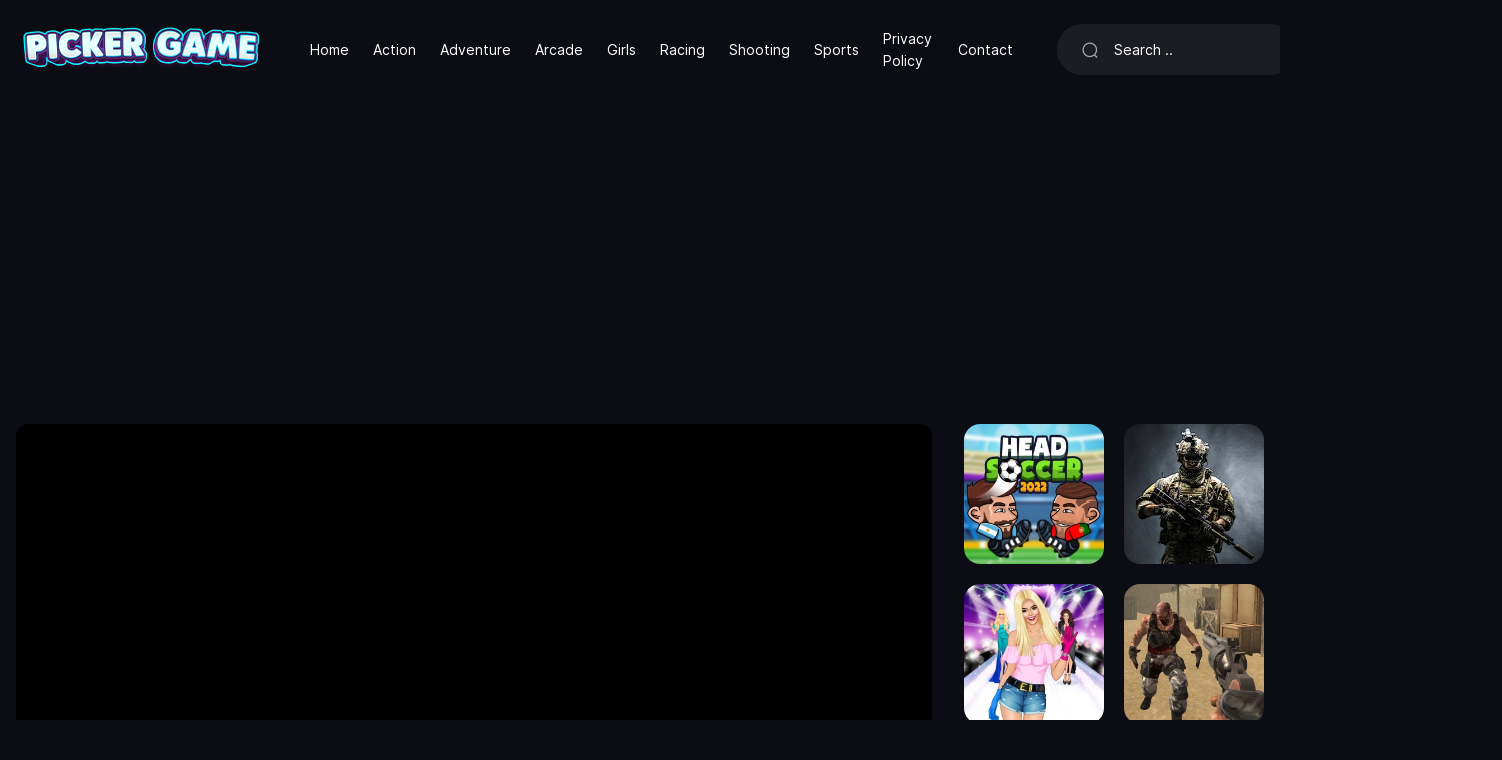

--- FILE ---
content_type: text/html; charset=UTF-8
request_url: https://pickergame.com/play/figures
body_size: 7467
content:
<!DOCTYPE html>
<html lang="en" data-theme="dark">

<head>
    <title>Play Figures Game On PickerGame</title>
    <meta name="description" content="Play Figures for free! All the games you love are waiting for you at pickergame.com.">
    <meta charset="UTF-8">
    <meta http-equiv="X-UA-Compatible" content="IE=edge">
    <meta name="viewport" content="width=device-width, initial-scale=1">
    <meta name="theme-color" content="#121217">
    <meta name="mobile-web-app-capable" content="yes">
    <meta name="HandheldFriendly" content="True">
    <meta http-equiv="cleartype" content="on">
    <link rel="dns-prefetch" href="//ajax.googleapis.com" />
    <link rel="dns-prefetch" href="//www.googletagmanager.com" />
    <link rel="dns-prefetch" href="//fonts.googleapis.com" />
    <link rel="dns-prefetch" href="//fonts.gstatic.com" />
    <link rel="dns-prefetch" href="//cdnjs.cloudflare.com" />
    <link rel="dns-prefetch" href="//www.google-analytics.com">
            <link rel="canonical" href="https://pickergame.com/play/figures">
        <link rel="preload" as="font" type="font/woff2" href="https://pickergame.com/public/assets/fonts/Inter-Regular.woff2?v=3.19" crossorigin="anonymous">
    <link rel="preload" as="font" type="font/woff2" href="https://pickergame.com/public/assets/fonts/Inter-SemiBold.woff2?v=3.19" crossorigin="anonymous">
    <link rel="preload" as="font" type="font/woff2" href="https://pickergame.com/public/assets/fonts/Inter-Medium.woff2?v=3.19" crossorigin="anonymous">
    <link rel="preload" as="font" type="font/woff2" href="https://pickergame.com/public/assets/fonts/Inter-Bold.woff2?v=3.19" crossorigin="anonymous">
    <link rel="preload" as="font" type="font/woff2" href="https://pickergame.com/public/assets/fonts/Inter-ExtraBold.woff2?v=3.19" crossorigin="anonymous">

    <link rel="preload" as="style" href="https://pickergame.com/app/theme/assets/css/theme.css?v=1.0.1" />
    <link rel="preload" as="script" href="https://pickergame.com/app/theme/assets/js/jquery.min.js?v=1.0.1" />
    <link media="all" rel="stylesheet" href="https://pickergame.com/app/theme/assets/css/theme.css?v=1.0.1" type="text/css">
    <link rel="shortcut icon" href="https://pickergame.com/public/static/favicon.svg?v=1.0.1">
    <script type="text/javascript">
    var Base = "https://pickergame.com";
    var Assets = "https://pickergame.com/public/assets";
        var _Auth = false;
        var __ = function(msgid) {
        return window.i18n[msgid] || msgid;
    };
    window.i18n = {
        'more': 'more',
        'less': 'less',
        'No comments yet': 'No comments yet',
    };
    </script>
    <style type="text/css">
    :root {
        --theme-color: #ff4c44;
        --xp-color: #ff4c44;
        ;
    }
    </style>
    <!-- Google tag (gtag.js) -->
<script async src="https://www.googletagmanager.com/gtag/js?id=G-WXCN2WYK4C"></script>
<script>
  window.dataLayer = window.dataLayer || [];
  function gtag(){dataLayer.push(arguments);}
  gtag('js', new Date());

  gtag('config', 'G-WXCN2WYK4C');
</script>
<script async src="https://pagead2.googlesyndication.com/pagead/js/adsbygoogle.js?client=ca-pub-6056945400240838"
     crossorigin="anonymous"></script>
     <!-- Start cookieyes banner --> <script id="cookieyes" type="text/javascript" src="https://cdn-cookieyes.com/client_data/b6fbf682be629eaf083b4fb2/script.js"></script> <!-- End cookieyes banner -->
</head>

<body class="min-vh-100 layout d-flex flex-column"><nav class="navbar navbar-expand-lg layout-header navbar-dark">
    <div class="container-fluid">
        <button class="navbar-toggler border-0 shadow-none px-0" type="button" data-bs-toggle="collapse" data-bs-target="#navbar" aria-controls="navbar" aria-expanded="false" aria-label="Toggle navigation">
            <span class="navbar-toggler-icon"></span>
        </button>
        <a href="https://pickergame.com" class="navbar-brand dark-logo me-lg-4">
            <img src="https://pickergame.com/public/static/logo.png" height="66" alt="PickerGame Free Online Games">
        </a>
        <a href="https://pickergame.com" class="navbar-brand light-logo me-lg-4">
            <img src="https://pickergame.com/public/static/dark_logo.png" height="66" alt="PickerGame Free Online Games">
        </a>
        <button class="navbar-toggler border-0 shadow-none px-0" type="button" data-bs-toggle="collapse" data-bs-target="#navbar" aria-controls="navbar" aria-expanded="false" aria-label="Toggle navigation">
            <svg width="24" height="24" stroke="currentColor" stroke-width="1.75" fill="none">
                <use xlink:href="https://pickergame.com/public/assets/sprite/sprite.svg#search"></use>
            </svg>
        </button>
        <div class="collapse navbar-collapse" id="navbar">
            <ul class="navbar-nav mb-2 mb-lg-0 fs-sm align-items-lg-center">
                <li class="nav-item">
                    <a class="nav-link" href="https://pickergame.com">Home</a>
                </li>
                 <li class="nav-item">
                    <a class="nav-link" href="https://pickergame.com/category/action-games">Action</a>
                </li>
                 <li class="nav-item">
                    <a class="nav-link" href="https://pickergame.com/category/adventure-games">Adventure</a>
                </li> 
                 <li class="nav-item">
                    <a class="nav-link" href="https://pickergame.com/category/arcade-games">Arcade</a>
                </li> 
                 <li class="nav-item">
                    <a class="nav-link" href="https://pickergame.com/category/girls-games">Girls</a>
                </li> 
                 <li class="nav-item">
                </li> 
                 <li class="nav-item">
                    <a class="nav-link" href="https://pickergame.com/category/racing-games">Racing</a>
                </li> 
                 <li class="nav-item">
                    <a class="nav-link" href="https://pickergame.com/category/shooting-games">Shooting</a>
                </li> 
                 <li class="nav-item">
                    <a class="nav-link" href="https://pickergame.com/category/sports-games">Sports</a>
                </li> 
                 <li class="nav-item">
                    <a class="nav-link" href="https://pickergame.com/page/privacy-policy/">Privacy Policy</a>
                </li> 
                  <li class="nav-item">
                    <a class="nav-link" href="https://pickergame.com/page/contact/">Contact</a>
                </li> 
                
            </ul>
            <form class="form-search w-xxl-300 w-xl-250 ms-xl-4 mb-3 mb-lg-0" action="https://pickergame.com/search" method="post">
                <input type="hidden" name="_TOKEN" value="JDJ5JDEwJGxQdkhIWktsVG4wVDR5cjNMSUxwVy4veDlsWHE1bW9rRVBhYmVkVGVHSXM5a2daZkJtUTEu">
                <input type="hidden" name="_ACTION" value="search">
                <div class="input-group input-group-inline shadow-none">
                    <span class="input-group-text bg-transparent border-0 text-gray-500 shadow-none ps-0 pe-3">
                        <svg width="18" height="18" stroke="currentColor" stroke-width="1.75" fill="none">
                            <use xlink:href="https://pickergame.com/public/assets/sprite/sprite.svg#search"></use>
                        </svg>
                    </span>
                    <input type="text" name="q" class="form-control form-control-flush bg-transparent border-0 ps-0" id="search" placeholder="Search .." aria-label="Search" required="true" minlength="3">
                </div>
            </form>
            <ul class="navbar-nav mb-2 mb-lg-0 fw-semibold align-items-xl-center ms-xl-auto">
                <li class="nav-item">
                    <a href="https://pickergame.com/leaderboard" class="nav-link" data-bs-tooltip="tooltip" data-bs-placement="bottom" title="Leaderboard">
                        <svg width="16" height="16" fill="currentColor">
                            <use xlink:href="https://pickergame.com/public/assets/sprite/sprite.svg#leader"></use>
                        </svg>
                    </a>
                </li>
                <li class="nav-item">
                    <div class="nav-link color-toggle">
                        <div class="light">
                            <svg width="20" height="20" stroke="currentColor" stroke-width="1.75" fill="none">
                                <use xlink:href="https://pickergame.com/public/assets/sprite/sprite.svg#sun"></use>
                            </svg>
                        </div>
                        <div class="dark">
                            <svg width="20" height="20" stroke="currentColor" stroke-width="1.75" fill="none">
                                <use xlink:href="https://pickergame.com/public/assets/sprite/sprite.svg#moon"></use>
                            </svg>
                        </div>
                    </div>
                </li>
                                <li class="nav-item">
                    <a href="https://pickergame.com/login" class="nav-link fs-sm fw-normal">
                        Login</a>
                </li>
                <li class="nav-item">
                    <a href="https://pickergame.com/register" class="nav-link fs-sm fw-normal">
                        Sign up</a>
                </li>
                            </ul>
        </div>
    </div>
</nav><div class="layout-section">
    <div class="container-fluid">
        <div class="row">
            <div class="col-lg-auto d-none d-xxl-block">
                <div class="w-lg-300">
                                        <div class="card-masonry">
                                                <a href="https://pickergame.com/play/diamond-rush" class="card">
                            <picture>
        <source data-srcset="https://pickergame.com/public/upload/game/thumb-BS21i6Svt8.webp" type="image/webp" class="img-fluid" srcset="https://pickergame.com/public/upload/game/thumb-BS21i6Svt8.webp">
        <source data-srcset="https://pickergame.com/public/upload/game/thumb-BS21i6Svt8.png" type="image/png" class="img-fluid" srcset="https://pickergame.com/public/upload/game/thumb-BS21i6Svt8.png"> 
        <img data-src="https://pickergame.com/public/upload/game/thumb-BS21i6Svt8.png" alt="Diamond Rush" class="lazyload img-fluid" width="500" height="500">
    </picture>                            <div class="card-body">
                                <h3>
                                    Diamond Rush                                </h3>
                            </div>
                        </a>
                                                <a href="https://pickergame.com/play/russian-draughts" class="card">
                            <picture>
        <source data-srcset="https://pickergame.com/public/upload/game/thumb-9R6vhXXqv2.webp" type="image/webp" class="img-fluid" srcset="https://pickergame.com/public/upload/game/thumb-9R6vhXXqv2.webp">
        <source data-srcset="https://pickergame.com/public/upload/game/thumb-9R6vhXXqv2.png" type="image/png" class="img-fluid" srcset="https://pickergame.com/public/upload/game/thumb-9R6vhXXqv2.png"> 
        <img data-src="https://pickergame.com/public/upload/game/thumb-9R6vhXXqv2.png" alt="Russian Draughts" class="lazyload img-fluid" width="500" height="500">
    </picture>                            <div class="card-body">
                                <h3>
                                    Russian Draughts                                </h3>
                            </div>
                        </a>
                                                <a href="https://pickergame.com/play/super-spy-agent-46" class="card">
                            <picture>
        <source data-srcset="https://pickergame.com/public/upload/game/thumb-uRJkdLt3U7.webp" type="image/webp" class="img-fluid" srcset="https://pickergame.com/public/upload/game/thumb-uRJkdLt3U7.webp">
        <source data-srcset="https://pickergame.com/public/upload/game/thumb-uRJkdLt3U7.png" type="image/png" class="img-fluid" srcset="https://pickergame.com/public/upload/game/thumb-uRJkdLt3U7.png"> 
        <img data-src="https://pickergame.com/public/upload/game/thumb-uRJkdLt3U7.png" alt="Super Spy Agent 46" class="lazyload img-fluid" width="500" height="500">
    </picture>                            <div class="card-body">
                                <h3>
                                    Super Spy Agent 46                                </h3>
                            </div>
                        </a>
                                                <a href="https://pickergame.com/play/shaun-the-sheep-sheep-stack" class="card">
                            <picture>
        <source data-srcset="https://pickergame.com/public/upload/game/thumb-jWMJnRlcdE.webp" type="image/webp" class="img-fluid" srcset="https://pickergame.com/public/upload/game/thumb-jWMJnRlcdE.webp">
        <source data-srcset="https://pickergame.com/public/upload/game/thumb-jWMJnRlcdE.png" type="image/png" class="img-fluid" srcset="https://pickergame.com/public/upload/game/thumb-jWMJnRlcdE.png"> 
        <img data-src="https://pickergame.com/public/upload/game/thumb-jWMJnRlcdE.png" alt="Shaun The Sheep Sheep Stack" class="lazyload img-fluid" width="500" height="500">
    </picture>                            <div class="card-body">
                                <h3>
                                    Shaun The Sheep Sheep Stack                                </h3>
                            </div>
                        </a>
                                                <a href="https://pickergame.com/play/zombie-invasion" class="card">
                            <picture>
        <source data-srcset="https://pickergame.com/public/upload/game/thumb-oFt0pmcEjD.webp" type="image/webp" class="img-fluid" srcset="https://pickergame.com/public/upload/game/thumb-oFt0pmcEjD.webp">
        <source data-srcset="https://pickergame.com/public/upload/game/thumb-oFt0pmcEjD.png" type="image/png" class="img-fluid" srcset="https://pickergame.com/public/upload/game/thumb-oFt0pmcEjD.png"> 
        <img data-src="https://pickergame.com/public/upload/game/thumb-oFt0pmcEjD.png" alt="Zombie Invasion" class="lazyload img-fluid" width="500" height="500">
    </picture>                            <div class="card-body">
                                <h3>
                                    Zombie Invasion                                </h3>
                            </div>
                        </a>
                                                <a href="https://pickergame.com/play/flip-champs" class="card">
                            <picture>
        <source data-srcset="https://pickergame.com/public/upload/game/thumb-UMUdyoDHnk.webp" type="image/webp" class="img-fluid" srcset="https://pickergame.com/public/upload/game/thumb-UMUdyoDHnk.webp">
        <source data-srcset="https://pickergame.com/public/upload/game/thumb-UMUdyoDHnk.png" type="image/png" class="img-fluid" srcset="https://pickergame.com/public/upload/game/thumb-UMUdyoDHnk.png"> 
        <img data-src="https://pickergame.com/public/upload/game/thumb-UMUdyoDHnk.png" alt="Flip Champs" class="lazyload img-fluid" width="500" height="500">
    </picture>                            <div class="card-body">
                                <h3>
                                    Flip Champs                                </h3>
                            </div>
                        </a>
                                                <a href="https://pickergame.com/play/run-away-3" class="card">
                            <picture>
        <source data-srcset="https://pickergame.com/public/upload/game/thumb-FLkX9Lm98W.webp" type="image/webp" class="img-fluid" srcset="https://pickergame.com/public/upload/game/thumb-FLkX9Lm98W.webp">
        <source data-srcset="https://pickergame.com/public/upload/game/thumb-FLkX9Lm98W.png" type="image/png" class="img-fluid" srcset="https://pickergame.com/public/upload/game/thumb-FLkX9Lm98W.png"> 
        <img data-src="https://pickergame.com/public/upload/game/thumb-FLkX9Lm98W.png" alt="Run Away 3" class="lazyload img-fluid" width="500" height="500">
    </picture>                            <div class="card-body">
                                <h3>
                                    Run Away 3                                </h3>
                            </div>
                        </a>
                                                <a href="https://pickergame.com/play/hover-shift" class="card">
                            <picture>
        <source data-srcset="https://pickergame.com/public/upload/game/thumb-EMLLwMPJ5p.webp" type="image/webp" class="img-fluid" srcset="https://pickergame.com/public/upload/game/thumb-EMLLwMPJ5p.webp">
        <source data-srcset="https://pickergame.com/public/upload/game/thumb-EMLLwMPJ5p.png" type="image/png" class="img-fluid" srcset="https://pickergame.com/public/upload/game/thumb-EMLLwMPJ5p.png"> 
        <img data-src="https://pickergame.com/public/upload/game/thumb-EMLLwMPJ5p.png" alt="Hover Shift" class="lazyload img-fluid" width="500" height="500">
    </picture>                            <div class="card-body">
                                <h3>
                                    Hover Shift                                </h3>
                            </div>
                        </a>
                                                <a href="https://pickergame.com/play/basketball-serial-shooter" class="card">
                            <picture>
        <source data-srcset="https://pickergame.com/public/upload/game/thumb-QHnF4TGn8n.webp" type="image/webp" class="img-fluid" srcset="https://pickergame.com/public/upload/game/thumb-QHnF4TGn8n.webp">
        <source data-srcset="https://pickergame.com/public/upload/game/thumb-QHnF4TGn8n.png" type="image/png" class="img-fluid" srcset="https://pickergame.com/public/upload/game/thumb-QHnF4TGn8n.png"> 
        <img data-src="https://pickergame.com/public/upload/game/thumb-QHnF4TGn8n.png" alt="Basketball serial shooter" class="lazyload img-fluid" width="500" height="500">
    </picture>                            <div class="card-body">
                                <h3>
                                    Basketball serial shooter                                </h3>
                            </div>
                        </a>
                                                <a href="https://pickergame.com/play/snowball-war-space-shooter" class="card">
                            <picture>
        <source data-srcset="https://pickergame.com/public/upload/game/thumb-5M5QVBf5s4.webp" type="image/webp" class="img-fluid" srcset="https://pickergame.com/public/upload/game/thumb-5M5QVBf5s4.webp">
        <source data-srcset="https://pickergame.com/public/upload/game/thumb-5M5QVBf5s4.png" type="image/png" class="img-fluid" srcset="https://pickergame.com/public/upload/game/thumb-5M5QVBf5s4.png"> 
        <img data-src="https://pickergame.com/public/upload/game/thumb-5M5QVBf5s4.png" alt="Snowball War: Space Shooter" class="lazyload img-fluid" width="500" height="500">
    </picture>                            <div class="card-body">
                                <h3>
                                    Snowball War: Space Shooter                                </h3>
                            </div>
                        </a>
                                                <a href="https://pickergame.com/play/volley-ball" class="card">
                            <picture>
        <source data-srcset="https://pickergame.com/public/upload/game/thumb-Gy1uvnwJoS.webp" type="image/webp" class="img-fluid" srcset="https://pickergame.com/public/upload/game/thumb-Gy1uvnwJoS.webp">
        <source data-srcset="https://pickergame.com/public/upload/game/thumb-Gy1uvnwJoS.png" type="image/png" class="img-fluid" srcset="https://pickergame.com/public/upload/game/thumb-Gy1uvnwJoS.png"> 
        <img data-src="https://pickergame.com/public/upload/game/thumb-Gy1uvnwJoS.png" alt="Volley ball" class="lazyload img-fluid" width="500" height="500">
    </picture>                            <div class="card-body">
                                <h3>
                                    Volley ball                                </h3>
                            </div>
                        </a>
                                                <a href="https://pickergame.com/play/red-and-blue-stickman-huggy-2" class="card">
                            <picture>
        <source data-srcset="https://pickergame.com/public/upload/game/thumb-Ic1gMaT2yE.webp" type="image/webp" class="img-fluid" srcset="https://pickergame.com/public/upload/game/thumb-Ic1gMaT2yE.webp">
        <source data-srcset="https://pickergame.com/public/upload/game/thumb-Ic1gMaT2yE.png" type="image/png" class="img-fluid" srcset="https://pickergame.com/public/upload/game/thumb-Ic1gMaT2yE.png"> 
        <img data-src="https://pickergame.com/public/upload/game/thumb-Ic1gMaT2yE.png" alt="Red and Blue Stickman Huggy 2" class="lazyload img-fluid" width="500" height="500">
    </picture>                            <div class="card-body">
                                <h3>
                                    Red and Blue Stickman Huggy 2                                </h3>
                            </div>
                        </a>
                                            </div>
                </div>
            </div>
            <div class="col-lg">
                                <div class="ratio ratio-16x9 overflow-hidden rounded-3 mb-4 game-ratio">
                    <iframe class="game-iframe lazyload" data-src="https://pickergame.com/gamesource/Figures/index.html" width="1280" height="720" scrolling="none" frameborder="0" allowfullscreen></iframe>
                </div>
                                <div class="px-lg-3">
                    <div class="row">
                        <div class="col-lg">
                            <div class="mb-3">
                                <div class="card-category">
                                                                        <a href="https://pickergame.com/category/puzzle-games">
                                        Puzzle</a>
                                                                    </div>
                                <h1 class="h3">Figures Game</h1>
                                <div class="rating-star ms-auto mt-2">
                                    <i class="bg-warning"></i><i class="bg-warning"></i><i class="bg-warning"></i><i class="bg-warning"></i><i class="bg-warning"></i>
                                </div>
                            </div>
                        </div>
                        <div class="col-lg-auto text-xl-end">
                            <div class="w-lg-300">
                                <div class="mb-2 d-flex align-items-center justify-content-lg-end flex-nowrap">
                                    <div class="dropdown mx-1 py-1" data-bs-tooltip="tooltip" data-bs-placement="top" title="Share">
                                        <button class="btn btn-square btn-ghost rounded-circle dropdown-toggle" type="button" id="shareDropdown" data-bs-toggle="dropdown" aria-expanded="false" data-bs-auto-close="outside">
                                            <svg width="14" height="14" fill="currentColor">
                                                <use xlink:href="https://pickergame.com/public/assets/sprite/sprite.svg#share"></use>
                                            </svg>
                                        </button>
                                        <div class="dropdown-menu border-0 bg-transparent mt-3 p-0" aria-labelledby="shareDropdown">
                                            <div class="d-flex align-items-center">
                                                <button class="btn btn-square rounded-circle bg-facebook text-white mx-1 btn-share" data-type="facebook" data-title="Figures" data-sef="https://pickergame.com/play/figures">
                                                    <svg width="16" height="16" fill="currentColor">
                                                        <use xlink:href="https://pickergame.com/public/assets/sprite/sprite.svg#facebook"></use>
                                                    </svg>
                                                </button>
                                                <button class="btn btn-square rounded-circle bg-twitter text-white mx-1 btn-share" data-type="twitter" data-title="Figures" data-sef="https://pickergame.com/play/figures">
                                                    <svg width="16" height="16" fill="currentColor">
                                                        <use xlink:href="https://pickergame.com/public/assets/sprite/sprite.svg#twitter"></use>
                                                    </svg>
                                                </button>
                                                <button class="btn btn-square rounded-circle bg-whatsapp text-white mx-1 btn-share" data-type="whatsapp" data-title="Figures" data-sef="https://pickergame.com/play/figures">
                                                    <svg width="16" height="16" fill="currentColor">
                                                        <use xlink:href="https://pickergame.com/public/assets/sprite/sprite.svg#whatsapp"></use>
                                                    </svg>
                                                </button>
                                                <button class="btn btn-square rounded-circle bg-telegram text-white mx-1 btn-share" data-type="telegram" data-title="Figures" data-sef="https://pickergame.com/play/figures">
                                                    <svg width="16" height="16" fill="currentColor">
                                                        <use xlink:href="https://pickergame.com/public/assets/sprite/sprite.svg#telegram"></use>
                                                    </svg>
                                                </button>
                                            </div>
                                        </div>
                                    </div>
                                    <div class="dropdown mx-1 py-1" data-bs-tooltip="tooltip" data-bs-placement="top" title="" data-bs-original-title="Fullscreen">
                                        <button class="btn btn-square btn-fullscreen btn-ghost rounded-circle dropdown-toggle">
                                            <svg width="16" height="16" fill="currentColor">
                                                <use xlink:href="https://pickergame.com/public/assets/sprite/sprite.svg#fullscreen"></use>
                                            </svg>
                                        </button>
                                    </div>
                                                                        <div class="w-lg-200 ms-4">
                                        <div class="fs-sm">
                                            17 played                                        </div>
                                        <div class="progress mt-2 bg-transparent" style="height: 6px;">
                                            <div class="progress-bar bg-theme rounded-pill" role="progressbar" style="width: 100%" aria-valuenow="" aria-valuemin="0" aria-valuemax="100"></div>
                                        </div>
                                        <div class="d-flex align-items-center justify-content-center justify-content-md-end mt-2">
                                            <button class="btn btn-square btn-sm text-current reaction like " data-id="1857">
                                                <svg width="20" height="20" fill="currentColor">
                                                    <use xlink:href="https://pickergame.com/public/assets/sprite/sprite.svg#like"></use>
                                                </svg>
                                            </button>
                                            <span class="fs-xxs ms-1 text-muted fw-semibold like-count" data-votes="0">
                                                0</span>
                                            <button class="btn btn-square btn-sm text-current reaction dislike ms-3 " data-id="1857">
                                                <svg width="20" height="20" fill="currentColor">
                                                    <use xlink:href="https://pickergame.com/public/assets/sprite/sprite.svg#dislike"></use>
                                                </svg>
                                            </button>
                                            <span class="fs-xxs ms-1 text-muted fw-semibold dislike-count" data-votes="0">
                                                0</span>
                                        </div>
                                    </div>
                                </div>
                            </div>
                        </div>
                    </div>
                                        <div class="pb-2 text-muted fs-sm">
                        Match the correct shapes and unlock. Show your skills in the challenging and fun arcade game.                    </div>
                    					                    <div class="pb-2">
                        <h3 class="fs-sm fw-semibold mb-2">
                            <span class='h4'>How to Play</span>                        </h3>
                        <p class="text-muted fs-sm" data-more="" data-limit="6">
                            Played with Mouse.                        </p>
                    </div>
                                                                                <div class="mx-auto py-3 px-2">
                                            </div>
                    <div class=" mb-3">
    <div class="layout-heading">
        <h3 class="fs-lg fw-bold">
            Comments<span class="ms-3 text-muted fs-base fw-normal">(
                0 )</span></h3>
    </div>
    <div class="comments" data-content="1857" data-type="post">
                <div class="mb-4 fs-sm text-body">
            The comment field is only for members. <a href="https://pickergame.com/login" class="text-current fw-semibold">
                Login</a>, <a href="https://pickergame.com/register" class="text-current fw-semibold ms-2">
                Sign up</a>
        </div>
                <div class="empty-total text-muted fs-sm"></div>
        <div class="comment-toolbar comment-sorting">
            <ul class="nav nav-active-border">
                <li class="nav-item">
                    <a href="#" class="nav-link active" data-sort="1">
                        Newest</a>
                </li>
                <li class="nav-item">
                    <a href="#" class="nav-link" data-sort="2">
                        Most popular</a>
                </li>
                <li class="nav-item">
                    <a href="#" class="nav-link" data-sort="3">
                        Oldest</a>
                </li>
                <li class="nav-item ms-auto comment-total"></li>
            </ul>
        </div>
        <ul class="comments-list"></ul>
        <div class="pagination-container"></div>
    </div>
</div>
<script id="commentTemplate" type="text/template">
    <li class="comment-list {% if (spoiler == '1') { %} spoiler {% } %}" data-id="{%= id %}">
    {% if (spoiler == '1') { %}
    <div class="spoiler-btn" data-id="{%= id %}">
        This comment contains spoilers. Click to read    </div>
    {% } %}
    <div class="comment-flex">
        <div class="comment-avatar">
            {% if (author.url) { %}
            <a href="{%= author.url %}" target="_blank">{%= author.avatar %}</a>
            {% } else { %}
            {%= author.avatar %}
            {% } %}
        </div>
        <div class="comment-body">
            {% if (author.url) { %}
            <a href="{%= author.url %}" target="_blank" class="comment-name">{%= author.name %}</a>
            {% } else { %}
            <span class="comment-name">{%= author.name %}</span>
            {% } %}
            <a href="#!comment={%= id %}" class="comment-date">
                <time title="{%= created %}">{%= created %}</time>
            </a>
            {% if (status == '2') { %} <span class="text-warning fs-xs">
                Pending</span> {% } %}
            <div class="comment-text">{%= comment %}</div>
            <form method="POST" class="edit-form comment-form">
                <input type="hidden" name="id" value="{%= id %}">
                <input type="hidden" name="action" value="update">
                <textarea name="comment" class="form-control mb-1" rows="1 wrap=" hard" maxlength="255" data-content="{%= comment %}" placeholder="Enter your comment"></textarea>
                <button type="submit" class="btn btn-block btn-sm btn-ghost px-xl-4 fs-xs">
                    Edit</button>
                <button type="button" class="btn cancel fs-xs">
                    Cancel</button>
                <div class="comment-alert"></div>
            </form>

            <div class="rating-star ms-auto d-flex mt-2">
                {% for (var i = 1; i <= 5; i++) { %}
                <i class="bg-warning {% if (rating < i) { %} bg-gray-400 {% } %}"></i>
                {% } %}
            </div>
            <div class="comment-footer">
                <div class="votes">
                    <a href="#" title="Like" class="like {%= (voted === 'up' ? 'voted' : '') %}">
                        <svg class="icon">
                            <use xlink:href="https://pickergame.com/public/assets/sprite/sprite.svg#like" />
                        </svg>
                        <span class="likes" data-votes="{%= likes %}">{%= likes || '' %}</span>
                    </a>
                    <a href="#" title="Dislike" class="dislike {%= (voted === 'down' ? 'voted' : '') %}">
                        <svg class="icon">
                            <use xlink:href="https://pickergame.com/public/assets/sprite/sprite.svg#dislike" />
                        </svg>
                        <span class="dislikes" data-votes="{%= dislikes %}">{%= dislikes || '' %}</span>
                    </a>
                </div>
                {% if (reply) { %}
                <a href="#" class="reply" data-parent="{%= id %}" data-root="{%= parent_id || id %}">
                    Reply</a>
                {% } %}
                {% if (edit) { %}
                <a href="#" class="quick-edit">
                    Edit</a>
                {% } %}
            </div>
            <div class="replybox"></div>
        </div>
    </div>
    <ul class="comments-list children" data-parent="{%= id %}"></ul>
</li>
</script>
<script id="paginationTemplate" type="text/template">
    <ul class="pagination pagination-sm pagination-spaced mt-3">
    <li {% if (current_page===1) { %} class="disabled page-item" {% } %}>
        <a href="#!page={%= prev_page %}" data-page="{%= prev_page %}" title="Prev" class="page-link">
            Prev</a>
    </li>
    {% if (first_adjacent_page > 1) { %}
    <li class="page-item">
        <a href="#!page=1" data-page="1" class="page-link">1</a>
    </li>
    {% if (first_adjacent_page > 2) { %}
    <li class="disabled"><a class="page-link">...</a></li>
    {% } %}
    {% } %}
    {% for (var i = first_adjacent_page; i <= last_adjacent_page; i++) { %} <li class="page-item {% if (current_page === i) { %} active {% } %}">
        <a href="#!page={%= i %}" data-page="{%= i %}" class="page-link">{%= i %}</a>
        </li>
        {% } %}
        {% if (last_adjacent_page < last_page) { %} {% if (last_adjacent_page < last_page - 1) { %} <li class="disabled page-item"><a class="page-link">...</a></li>
            {% } %}
            <li class="page-item"><a href="#!page={%= last_page %}" data-page="{%= last_page %}" class="page-link">{%= last_page %}</a></li>
            {% } %}
            <li class="page-item {% if (current_page === last_page) { %} class=" disabled" {% } %}">
                <a href="#!page={%= next_page %}" data-page="{%= next_page %}" title="Next" class="page-link">
                    Next</a>
            </li>
</ul>
</script>
<script id="alertTemplate" type="text/template">
    <div class="">
    {% if (typeof message === 'object') { %}
    {% for (var i in message) { %}
    <div>{%= message[i] %}</div>
    {% } %}
    {% } else { %}
    {%= message %}
    {% } %}
</div>
</script>
                </div>
            </div>
            <div class="col-lg-auto">
                <div class="w-lg-300">
                                       <div class="card-masonry mb-4">
                                                <a href="https://pickergame.com/play/head-soccer-2022" class="card">
                            <picture>
        <source data-srcset="https://pickergame.com/public/upload/game/thumb-DXHlw0iVaf.webp" type="image/webp" class="img-fluid" srcset="https://pickergame.com/public/upload/game/thumb-DXHlw0iVaf.webp">
        <source data-srcset="https://pickergame.com/public/upload/game/thumb-DXHlw0iVaf.png" type="image/png" class="img-fluid" srcset="https://pickergame.com/public/upload/game/thumb-DXHlw0iVaf.png"> 
        <img data-src="https://pickergame.com/public/upload/game/thumb-DXHlw0iVaf.png" alt="Head Soccer 2022" class="lazyload img-fluid" width="500" height="500">
    </picture>                            <div class="card-body">
                                <h3>
                                    Head Soccer 2022                                </h3>
                            </div>
                        </a>
                                                <a href="https://pickergame.com/play/armedforcesio" class="card">
                            <picture>
        <source data-srcset="https://pickergame.com/public/upload/game/thumb-boFlJEXVKr.webp" type="image/webp" class="img-fluid" srcset="https://pickergame.com/public/upload/game/thumb-boFlJEXVKr.webp">
        <source data-srcset="https://pickergame.com/public/upload/game/thumb-boFlJEXVKr.png" type="image/png" class="img-fluid" srcset="https://pickergame.com/public/upload/game/thumb-boFlJEXVKr.png"> 
        <img data-src="https://pickergame.com/public/upload/game/thumb-boFlJEXVKr.png" alt="ArmedForces.io" class="lazyload img-fluid" width="500" height="500">
    </picture>                            <div class="card-body">
                                <h3>
                                    ArmedForces.io                                </h3>
                            </div>
                        </a>
                                                <a href="https://pickergame.com/play/top-model-dress-up" class="card">
                            <picture>
        <source data-srcset="https://pickergame.com/public/upload/game/thumb-og2CFZX2is.webp" type="image/webp" class="img-fluid" srcset="https://pickergame.com/public/upload/game/thumb-og2CFZX2is.webp">
        <source data-srcset="https://pickergame.com/public/upload/game/thumb-og2CFZX2is.png" type="image/png" class="img-fluid" srcset="https://pickergame.com/public/upload/game/thumb-og2CFZX2is.png"> 
        <img data-src="https://pickergame.com/public/upload/game/thumb-og2CFZX2is.png" alt="Top Model Dress Up" class="lazyload img-fluid" width="500" height="500">
    </picture>                            <div class="card-body">
                                <h3>
                                    Top Model Dress Up                                </h3>
                            </div>
                        </a>
                                                <a href="https://pickergame.com/play/brutal-zombies" class="card">
                            <picture>
        <source data-srcset="https://pickergame.com/public/upload/game/thumb-cVH30Uzk1u.webp" type="image/webp" class="img-fluid" srcset="https://pickergame.com/public/upload/game/thumb-cVH30Uzk1u.webp">
        <source data-srcset="https://pickergame.com/public/upload/game/thumb-cVH30Uzk1u.png" type="image/png" class="img-fluid" srcset="https://pickergame.com/public/upload/game/thumb-cVH30Uzk1u.png"> 
        <img data-src="https://pickergame.com/public/upload/game/thumb-cVH30Uzk1u.png" alt="Brutal Zombies" class="lazyload img-fluid" width="500" height="500">
    </picture>                            <div class="card-body">
                                <h3>
                                    Brutal Zombies                                </h3>
                            </div>
                        </a>
                                                <a href="https://pickergame.com/play/strike-zombies-shooting" class="card">
                            <picture>
        <source data-srcset="https://pickergame.com/public/upload/game/thumb-QRaNFE3j6q.webp" type="image/webp" class="img-fluid" srcset="https://pickergame.com/public/upload/game/thumb-QRaNFE3j6q.webp">
        <source data-srcset="https://pickergame.com/public/upload/game/thumb-QRaNFE3j6q.png" type="image/png" class="img-fluid" srcset="https://pickergame.com/public/upload/game/thumb-QRaNFE3j6q.png"> 
        <img data-src="https://pickergame.com/public/upload/game/thumb-QRaNFE3j6q.png" alt="Strike Zombies Shooting" class="lazyload img-fluid" width="500" height="500">
    </picture>                            <div class="card-body">
                                <h3>
                                    Strike Zombies Shooting                                </h3>
                            </div>
                        </a>
                                                <a href="https://pickergame.com/play/dirt-bike-racing-duel" class="card">
                            <picture>
        <source data-srcset="https://pickergame.com/public/upload/game/thumb-7EGErBe1so.webp" type="image/webp" class="img-fluid" srcset="https://pickergame.com/public/upload/game/thumb-7EGErBe1so.webp">
        <source data-srcset="https://pickergame.com/public/upload/game/thumb-7EGErBe1so.png" type="image/png" class="img-fluid" srcset="https://pickergame.com/public/upload/game/thumb-7EGErBe1so.png"> 
        <img data-src="https://pickergame.com/public/upload/game/thumb-7EGErBe1so.png" alt="Dirt Bike Racing Duel" class="lazyload img-fluid" width="500" height="500">
    </picture>                            <div class="card-body">
                                <h3>
                                    Dirt Bike Racing Duel                                </h3>
                            </div>
                        </a>
                                                <a href="https://pickergame.com/play/golf-stick" class="card">
                            <picture>
        <source data-srcset="https://pickergame.com/public/upload/game/thumb-nIODPm9nHZ.webp" type="image/webp" class="img-fluid" srcset="https://pickergame.com/public/upload/game/thumb-nIODPm9nHZ.webp">
        <source data-srcset="https://pickergame.com/public/upload/game/thumb-nIODPm9nHZ.png" type="image/png" class="img-fluid" srcset="https://pickergame.com/public/upload/game/thumb-nIODPm9nHZ.png"> 
        <img data-src="https://pickergame.com/public/upload/game/thumb-nIODPm9nHZ.png" alt="Golf Stick" class="lazyload img-fluid" width="500" height="500">
    </picture>                            <div class="card-body">
                                <h3>
                                    Golf Stick                                </h3>
                            </div>
                        </a>
                                                <a href="https://pickergame.com/play/element-evolution" class="card">
                            <picture>
        <source data-srcset="https://pickergame.com/public/upload/game/thumb-QIEIUsE5oZ.webp" type="image/webp" class="img-fluid" srcset="https://pickergame.com/public/upload/game/thumb-QIEIUsE5oZ.webp">
        <source data-srcset="https://pickergame.com/public/upload/game/thumb-QIEIUsE5oZ.png" type="image/png" class="img-fluid" srcset="https://pickergame.com/public/upload/game/thumb-QIEIUsE5oZ.png"> 
        <img data-src="https://pickergame.com/public/upload/game/thumb-QIEIUsE5oZ.png" alt="Element Evolution" class="lazyload img-fluid" width="500" height="500">
    </picture>                            <div class="card-body">
                                <h3>
                                    Element Evolution                                </h3>
                            </div>
                        </a>
                                                <a href="https://pickergame.com/play/spider-swing-manhattan" class="card">
                            <picture>
        <source data-srcset="https://pickergame.com/public/upload/game/thumb-mVpJy6Fbz2.webp" type="image/webp" class="img-fluid" srcset="https://pickergame.com/public/upload/game/thumb-mVpJy6Fbz2.webp">
        <source data-srcset="https://pickergame.com/public/upload/game/thumb-mVpJy6Fbz2.png" type="image/png" class="img-fluid" srcset="https://pickergame.com/public/upload/game/thumb-mVpJy6Fbz2.png"> 
        <img data-src="https://pickergame.com/public/upload/game/thumb-mVpJy6Fbz2.png" alt="Spider Swing Manhattan" class="lazyload img-fluid" width="500" height="500">
    </picture>                            <div class="card-body">
                                <h3>
                                    Spider Swing Manhattan                                </h3>
                            </div>
                        </a>
                                                <a href="https://pickergame.com/play/soda-can-knockout" class="card">
                            <picture>
        <source data-srcset="https://pickergame.com/public/upload/game/thumb-47ZyWdzrHm.webp" type="image/webp" class="img-fluid" srcset="https://pickergame.com/public/upload/game/thumb-47ZyWdzrHm.webp">
        <source data-srcset="https://pickergame.com/public/upload/game/thumb-47ZyWdzrHm.png" type="image/png" class="img-fluid" srcset="https://pickergame.com/public/upload/game/thumb-47ZyWdzrHm.png"> 
        <img data-src="https://pickergame.com/public/upload/game/thumb-47ZyWdzrHm.png" alt="Soda Can Knockout" class="lazyload img-fluid" width="500" height="500">
    </picture>                            <div class="card-body">
                                <h3>
                                    Soda Can Knockout                                </h3>
                            </div>
                        </a>
                                                <a href="https://pickergame.com/play/bomber-io" class="card">
                            <picture>
        <source data-srcset="https://pickergame.com/public/upload/game/thumb-1ouh8x8BdB.webp" type="image/webp" class="img-fluid" srcset="https://pickergame.com/public/upload/game/thumb-1ouh8x8BdB.webp">
        <source data-srcset="https://pickergame.com/public/upload/game/thumb-1ouh8x8BdB.png" type="image/png" class="img-fluid" srcset="https://pickergame.com/public/upload/game/thumb-1ouh8x8BdB.png"> 
        <img data-src="https://pickergame.com/public/upload/game/thumb-1ouh8x8BdB.png" alt="Bomber io" class="lazyload img-fluid" width="500" height="500">
    </picture>                            <div class="card-body">
                                <h3>
                                    Bomber io                                </h3>
                            </div>
                        </a>
                                                <a href="https://pickergame.com/play/color-match-3d" class="card">
                            <picture>
        <source data-srcset="https://pickergame.com/public/upload/game/thumb-Otf5jSVi9i.webp" type="image/webp" class="img-fluid" srcset="https://pickergame.com/public/upload/game/thumb-Otf5jSVi9i.webp">
        <source data-srcset="https://pickergame.com/public/upload/game/thumb-Otf5jSVi9i.png" type="image/png" class="img-fluid" srcset="https://pickergame.com/public/upload/game/thumb-Otf5jSVi9i.png"> 
        <img data-src="https://pickergame.com/public/upload/game/thumb-Otf5jSVi9i.png" alt="Color Match 3D" class="lazyload img-fluid" width="500" height="500">
    </picture>                            <div class="card-body">
                                <h3>
                                    Color Match 3D                                </h3>
                            </div>
                        </a>
                                            </div>
                </div>
            </div>
        </div>
    </div>
</div>
<div class="mx-auto py-3 px-2">
    </div>
<div class="layout-section">
    <div class="container-fluid">
        <div class="layout-heading mb-3">
            <h3 class="fs-lg fw-bold">
                You may also like            </h3>
        </div>
        <div class="card-masonry">
                        <a href="https://pickergame.com/play/diamond-rush" class="card large">
                <picture>
        <source data-srcset="https://pickergame.com/public/upload/game/BS21i6Svt8.webp" type="image/webp" class="img-fluid" srcset="https://pickergame.com/public/upload/game/BS21i6Svt8.webp">
        <source data-srcset="https://pickergame.com/public/upload/game/BS21i6Svt8.png" type="image/png" class="img-fluid" srcset="https://pickergame.com/public/upload/game/BS21i6Svt8.png"> 
        <img data-src="https://pickergame.com/public/upload/game/BS21i6Svt8.png" alt="Diamond Rush" class="lazyload img-fluid" width="500" height="500">
    </picture>                <div class="card-body">
                    <h3>
                        Diamond Rush                    </h3>
                </div>
            </a>
                        <a href="https://pickergame.com/play/russian-draughts" class="card ">
                <picture>
        <source data-srcset="https://pickergame.com/public/upload/game/thumb-9R6vhXXqv2.webp" type="image/webp" class="img-fluid" srcset="https://pickergame.com/public/upload/game/thumb-9R6vhXXqv2.webp">
        <source data-srcset="https://pickergame.com/public/upload/game/thumb-9R6vhXXqv2.png" type="image/png" class="img-fluid" srcset="https://pickergame.com/public/upload/game/thumb-9R6vhXXqv2.png"> 
        <img data-src="https://pickergame.com/public/upload/game/thumb-9R6vhXXqv2.png" alt="Russian Draughts" class="lazyload img-fluid" width="500" height="500">
    </picture>                <div class="card-body">
                    <h3>
                        Russian Draughts                    </h3>
                </div>
            </a>
                        <a href="https://pickergame.com/play/super-spy-agent-46" class="card ">
                <picture>
        <source data-srcset="https://pickergame.com/public/upload/game/thumb-uRJkdLt3U7.webp" type="image/webp" class="img-fluid" srcset="https://pickergame.com/public/upload/game/thumb-uRJkdLt3U7.webp">
        <source data-srcset="https://pickergame.com/public/upload/game/thumb-uRJkdLt3U7.png" type="image/png" class="img-fluid" srcset="https://pickergame.com/public/upload/game/thumb-uRJkdLt3U7.png"> 
        <img data-src="https://pickergame.com/public/upload/game/thumb-uRJkdLt3U7.png" alt="Super Spy Agent 46" class="lazyload img-fluid" width="500" height="500">
    </picture>                <div class="card-body">
                    <h3>
                        Super Spy Agent 46                    </h3>
                </div>
            </a>
                        <a href="https://pickergame.com/play/shaun-the-sheep-sheep-stack" class="card large">
                <picture>
        <source data-srcset="https://pickergame.com/public/upload/game/jWMJnRlcdE.webp" type="image/webp" class="img-fluid" srcset="https://pickergame.com/public/upload/game/jWMJnRlcdE.webp">
        <source data-srcset="https://pickergame.com/public/upload/game/jWMJnRlcdE.png" type="image/png" class="img-fluid" srcset="https://pickergame.com/public/upload/game/jWMJnRlcdE.png"> 
        <img data-src="https://pickergame.com/public/upload/game/jWMJnRlcdE.png" alt="Shaun The Sheep Sheep Stack" class="lazyload img-fluid" width="500" height="500">
    </picture>                <div class="card-body">
                    <h3>
                        Shaun The Sheep Sheep Stack                    </h3>
                </div>
            </a>
                        <a href="https://pickergame.com/play/zombie-invasion" class="card ">
                <picture>
        <source data-srcset="https://pickergame.com/public/upload/game/thumb-oFt0pmcEjD.webp" type="image/webp" class="img-fluid" srcset="https://pickergame.com/public/upload/game/thumb-oFt0pmcEjD.webp">
        <source data-srcset="https://pickergame.com/public/upload/game/thumb-oFt0pmcEjD.png" type="image/png" class="img-fluid" srcset="https://pickergame.com/public/upload/game/thumb-oFt0pmcEjD.png"> 
        <img data-src="https://pickergame.com/public/upload/game/thumb-oFt0pmcEjD.png" alt="Zombie Invasion" class="lazyload img-fluid" width="500" height="500">
    </picture>                <div class="card-body">
                    <h3>
                        Zombie Invasion                    </h3>
                </div>
            </a>
                        <a href="https://pickergame.com/play/flip-champs" class="card ">
                <picture>
        <source data-srcset="https://pickergame.com/public/upload/game/thumb-UMUdyoDHnk.webp" type="image/webp" class="img-fluid" srcset="https://pickergame.com/public/upload/game/thumb-UMUdyoDHnk.webp">
        <source data-srcset="https://pickergame.com/public/upload/game/thumb-UMUdyoDHnk.png" type="image/png" class="img-fluid" srcset="https://pickergame.com/public/upload/game/thumb-UMUdyoDHnk.png"> 
        <img data-src="https://pickergame.com/public/upload/game/thumb-UMUdyoDHnk.png" alt="Flip Champs" class="lazyload img-fluid" width="500" height="500">
    </picture>                <div class="card-body">
                    <h3>
                        Flip Champs                    </h3>
                </div>
            </a>
                        <a href="https://pickergame.com/play/run-away-3" class="card ">
                <picture>
        <source data-srcset="https://pickergame.com/public/upload/game/thumb-FLkX9Lm98W.webp" type="image/webp" class="img-fluid" srcset="https://pickergame.com/public/upload/game/thumb-FLkX9Lm98W.webp">
        <source data-srcset="https://pickergame.com/public/upload/game/thumb-FLkX9Lm98W.png" type="image/png" class="img-fluid" srcset="https://pickergame.com/public/upload/game/thumb-FLkX9Lm98W.png"> 
        <img data-src="https://pickergame.com/public/upload/game/thumb-FLkX9Lm98W.png" alt="Run Away 3" class="lazyload img-fluid" width="500" height="500">
    </picture>                <div class="card-body">
                    <h3>
                        Run Away 3                    </h3>
                </div>
            </a>
                        <a href="https://pickergame.com/play/hover-shift" class="card ">
                <picture>
        <source data-srcset="https://pickergame.com/public/upload/game/thumb-EMLLwMPJ5p.webp" type="image/webp" class="img-fluid" srcset="https://pickergame.com/public/upload/game/thumb-EMLLwMPJ5p.webp">
        <source data-srcset="https://pickergame.com/public/upload/game/thumb-EMLLwMPJ5p.png" type="image/png" class="img-fluid" srcset="https://pickergame.com/public/upload/game/thumb-EMLLwMPJ5p.png"> 
        <img data-src="https://pickergame.com/public/upload/game/thumb-EMLLwMPJ5p.png" alt="Hover Shift" class="lazyload img-fluid" width="500" height="500">
    </picture>                <div class="card-body">
                    <h3>
                        Hover Shift                    </h3>
                </div>
            </a>
                        <a href="https://pickergame.com/play/basketball-serial-shooter" class="card ">
                <picture>
        <source data-srcset="https://pickergame.com/public/upload/game/thumb-QHnF4TGn8n.webp" type="image/webp" class="img-fluid" srcset="https://pickergame.com/public/upload/game/thumb-QHnF4TGn8n.webp">
        <source data-srcset="https://pickergame.com/public/upload/game/thumb-QHnF4TGn8n.png" type="image/png" class="img-fluid" srcset="https://pickergame.com/public/upload/game/thumb-QHnF4TGn8n.png"> 
        <img data-src="https://pickergame.com/public/upload/game/thumb-QHnF4TGn8n.png" alt="Basketball serial shooter" class="lazyload img-fluid" width="500" height="500">
    </picture>                <div class="card-body">
                    <h3>
                        Basketball serial shooter                    </h3>
                </div>
            </a>
                        <a href="https://pickergame.com/play/snowball-war-space-shooter" class="card ">
                <picture>
        <source data-srcset="https://pickergame.com/public/upload/game/thumb-5M5QVBf5s4.webp" type="image/webp" class="img-fluid" srcset="https://pickergame.com/public/upload/game/thumb-5M5QVBf5s4.webp">
        <source data-srcset="https://pickergame.com/public/upload/game/thumb-5M5QVBf5s4.png" type="image/png" class="img-fluid" srcset="https://pickergame.com/public/upload/game/thumb-5M5QVBf5s4.png"> 
        <img data-src="https://pickergame.com/public/upload/game/thumb-5M5QVBf5s4.png" alt="Snowball War: Space Shooter" class="lazyload img-fluid" width="500" height="500">
    </picture>                <div class="card-body">
                    <h3>
                        Snowball War: Space Shooter                    </h3>
                </div>
            </a>
                        <a href="https://pickergame.com/play/volley-ball" class="card ">
                <picture>
        <source data-srcset="https://pickergame.com/public/upload/game/thumb-Gy1uvnwJoS.webp" type="image/webp" class="img-fluid" srcset="https://pickergame.com/public/upload/game/thumb-Gy1uvnwJoS.webp">
        <source data-srcset="https://pickergame.com/public/upload/game/thumb-Gy1uvnwJoS.png" type="image/png" class="img-fluid" srcset="https://pickergame.com/public/upload/game/thumb-Gy1uvnwJoS.png"> 
        <img data-src="https://pickergame.com/public/upload/game/thumb-Gy1uvnwJoS.png" alt="Volley ball" class="lazyload img-fluid" width="500" height="500">
    </picture>                <div class="card-body">
                    <h3>
                        Volley ball                    </h3>
                </div>
            </a>
                        <a href="https://pickergame.com/play/red-and-blue-stickman-huggy-2" class="card ">
                <picture>
        <source data-srcset="https://pickergame.com/public/upload/game/thumb-Ic1gMaT2yE.webp" type="image/webp" class="img-fluid" srcset="https://pickergame.com/public/upload/game/thumb-Ic1gMaT2yE.webp">
        <source data-srcset="https://pickergame.com/public/upload/game/thumb-Ic1gMaT2yE.png" type="image/png" class="img-fluid" srcset="https://pickergame.com/public/upload/game/thumb-Ic1gMaT2yE.png"> 
        <img data-src="https://pickergame.com/public/upload/game/thumb-Ic1gMaT2yE.png" alt="Red and Blue Stickman Huggy 2" class="lazyload img-fluid" width="500" height="500">
    </picture>                <div class="card-body">
                    <h3>
                        Red and Blue Stickman Huggy 2                    </h3>
                </div>
            </a>
                        <a href="https://pickergame.com/play/touch-drawn" class="card ">
                <picture>
        <source data-srcset="https://pickergame.com/public/upload/game/thumb-PpKsafI1Pj.webp" type="image/webp" class="img-fluid" srcset="https://pickergame.com/public/upload/game/thumb-PpKsafI1Pj.webp">
        <source data-srcset="https://pickergame.com/public/upload/game/thumb-PpKsafI1Pj.png" type="image/png" class="img-fluid" srcset="https://pickergame.com/public/upload/game/thumb-PpKsafI1Pj.png"> 
        <img data-src="https://pickergame.com/public/upload/game/thumb-PpKsafI1Pj.png" alt="Touch Drawn" class="lazyload img-fluid" width="500" height="500">
    </picture>                <div class="card-body">
                    <h3>
                        Touch Drawn                    </h3>
                </div>
            </a>
                        <a href="https://pickergame.com/play/noob-vs-pro-squid-challenge" class="card ">
                <picture>
        <source data-srcset="https://pickergame.com/public/upload/game/thumb-28PyLBvwY0.webp" type="image/webp" class="img-fluid" srcset="https://pickergame.com/public/upload/game/thumb-28PyLBvwY0.webp">
        <source data-srcset="https://pickergame.com/public/upload/game/thumb-28PyLBvwY0.png" type="image/png" class="img-fluid" srcset="https://pickergame.com/public/upload/game/thumb-28PyLBvwY0.png"> 
        <img data-src="https://pickergame.com/public/upload/game/thumb-28PyLBvwY0.png" alt="Noob vs Pro Squid Challenge" class="lazyload img-fluid" width="500" height="500">
    </picture>                <div class="card-body">
                    <h3>
                        Noob vs Pro Squid Challenge                    </h3>
                </div>
            </a>
                        <a href="https://pickergame.com/play/shooter-craft" class="card ">
                <picture>
        <source data-srcset="https://pickergame.com/public/upload/game/thumb-HsleAmuafs.webp" type="image/webp" class="img-fluid" srcset="https://pickergame.com/public/upload/game/thumb-HsleAmuafs.webp">
        <source data-srcset="https://pickergame.com/public/upload/game/thumb-HsleAmuafs.png" type="image/png" class="img-fluid" srcset="https://pickergame.com/public/upload/game/thumb-HsleAmuafs.png"> 
        <img data-src="https://pickergame.com/public/upload/game/thumb-HsleAmuafs.png" alt="Shooter Craft" class="lazyload img-fluid" width="500" height="500">
    </picture>                <div class="card-body">
                    <h3>
                        Shooter Craft                    </h3>
                </div>
            </a>
                        <a href="https://pickergame.com/play/grand-zombie-swarm" class="card ">
                <picture>
        <source data-srcset="https://pickergame.com/public/upload/game/thumb-s46KhH6orE.webp" type="image/webp" class="img-fluid" srcset="https://pickergame.com/public/upload/game/thumb-s46KhH6orE.webp">
        <source data-srcset="https://pickergame.com/public/upload/game/thumb-s46KhH6orE.png" type="image/png" class="img-fluid" srcset="https://pickergame.com/public/upload/game/thumb-s46KhH6orE.png"> 
        <img data-src="https://pickergame.com/public/upload/game/thumb-s46KhH6orE.png" alt="Grand Zombie Swarm" class="lazyload img-fluid" width="500" height="500">
    </picture>                <div class="card-body">
                    <h3>
                        Grand Zombie Swarm                    </h3>
                </div>
            </a>
                        <a href="https://pickergame.com/play/super-race-3d" class="card ">
                <picture>
        <source data-srcset="https://pickergame.com/public/upload/game/thumb-w1LeaCJV1q.webp" type="image/webp" class="img-fluid" srcset="https://pickergame.com/public/upload/game/thumb-w1LeaCJV1q.webp">
        <source data-srcset="https://pickergame.com/public/upload/game/thumb-w1LeaCJV1q.png" type="image/png" class="img-fluid" srcset="https://pickergame.com/public/upload/game/thumb-w1LeaCJV1q.png"> 
        <img data-src="https://pickergame.com/public/upload/game/thumb-w1LeaCJV1q.png" alt="Super Race 3D" class="lazyload img-fluid" width="500" height="500">
    </picture>                <div class="card-body">
                    <h3>
                        Super Race 3D                    </h3>
                </div>
            </a>
                        <a href="https://pickergame.com/play/monster-shooter-defense" class="card ">
                <picture>
        <source data-srcset="https://pickergame.com/public/upload/game/thumb-VYswtsgg0F.webp" type="image/webp" class="img-fluid" srcset="https://pickergame.com/public/upload/game/thumb-VYswtsgg0F.webp">
        <source data-srcset="https://pickergame.com/public/upload/game/thumb-VYswtsgg0F.png" type="image/png" class="img-fluid" srcset="https://pickergame.com/public/upload/game/thumb-VYswtsgg0F.png"> 
        <img data-src="https://pickergame.com/public/upload/game/thumb-VYswtsgg0F.png" alt="Monster Shooter Defense" class="lazyload img-fluid" width="500" height="500">
    </picture>                <div class="card-body">
                    <h3>
                        Monster Shooter Defense                    </h3>
                </div>
            </a>
                        <a href="https://pickergame.com/play/tile-master-puzzle" class="card ">
                <picture>
        <source data-srcset="https://pickergame.com/public/upload/game/thumb-3xKDYBcA0M.webp" type="image/webp" class="img-fluid" srcset="https://pickergame.com/public/upload/game/thumb-3xKDYBcA0M.webp">
        <source data-srcset="https://pickergame.com/public/upload/game/thumb-3xKDYBcA0M.png" type="image/png" class="img-fluid" srcset="https://pickergame.com/public/upload/game/thumb-3xKDYBcA0M.png"> 
        <img data-src="https://pickergame.com/public/upload/game/thumb-3xKDYBcA0M.png" alt="Tile Master Puzzle" class="lazyload img-fluid" width="500" height="500">
    </picture>                <div class="card-body">
                    <h3>
                        Tile Master Puzzle                    </h3>
                </div>
            </a>
                        <a href="https://pickergame.com/play/road-painting-3d" class="card ">
                <picture>
        <source data-srcset="https://pickergame.com/public/upload/game/thumb-0K2a6URISb.webp" type="image/webp" class="img-fluid" srcset="https://pickergame.com/public/upload/game/thumb-0K2a6URISb.webp">
        <source data-srcset="https://pickergame.com/public/upload/game/thumb-0K2a6URISb.png" type="image/png" class="img-fluid" srcset="https://pickergame.com/public/upload/game/thumb-0K2a6URISb.png"> 
        <img data-src="https://pickergame.com/public/upload/game/thumb-0K2a6URISb.png" alt="Road Painting 3D" class="lazyload img-fluid" width="500" height="500">
    </picture>                <div class="card-body">
                    <h3>
                        Road Painting 3D                    </h3>
                </div>
            </a>
                        <a href="https://pickergame.com/play/kings-of-blow" class="card ">
                <picture>
        <source data-srcset="https://pickergame.com/public/upload/game/thumb-REVvDWNAT2.webp" type="image/webp" class="img-fluid" srcset="https://pickergame.com/public/upload/game/thumb-REVvDWNAT2.webp">
        <source data-srcset="https://pickergame.com/public/upload/game/thumb-REVvDWNAT2.png" type="image/png" class="img-fluid" srcset="https://pickergame.com/public/upload/game/thumb-REVvDWNAT2.png"> 
        <img data-src="https://pickergame.com/public/upload/game/thumb-REVvDWNAT2.png" alt="Kings of Blow" class="lazyload img-fluid" width="500" height="500">
    </picture>                <div class="card-body">
                    <h3>
                        Kings of Blow                    </h3>
                </div>
            </a>
                        <a href="https://pickergame.com/play/monster-shooter" class="card ">
                <picture>
        <source data-srcset="https://pickergame.com/public/upload/game/thumb-pYayvz3XjU.webp" type="image/webp" class="img-fluid" srcset="https://pickergame.com/public/upload/game/thumb-pYayvz3XjU.webp">
        <source data-srcset="https://pickergame.com/public/upload/game/thumb-pYayvz3XjU.png" type="image/png" class="img-fluid" srcset="https://pickergame.com/public/upload/game/thumb-pYayvz3XjU.png"> 
        <img data-src="https://pickergame.com/public/upload/game/thumb-pYayvz3XjU.png" alt="Monster Shooter" class="lazyload img-fluid" width="500" height="500">
    </picture>                <div class="card-body">
                    <h3>
                        Monster Shooter                    </h3>
                </div>
            </a>
                        <a href="https://pickergame.com/play/among-impostors" class="card ">
                <picture>
        <source data-srcset="https://pickergame.com/public/upload/game/thumb-H8F2DBxSxv.webp" type="image/webp" class="img-fluid" srcset="https://pickergame.com/public/upload/game/thumb-H8F2DBxSxv.webp">
        <source data-srcset="https://pickergame.com/public/upload/game/thumb-H8F2DBxSxv.png" type="image/png" class="img-fluid" srcset="https://pickergame.com/public/upload/game/thumb-H8F2DBxSxv.png"> 
        <img data-src="https://pickergame.com/public/upload/game/thumb-H8F2DBxSxv.png" alt="Among Impostors" class="lazyload img-fluid" width="500" height="500">
    </picture>                <div class="card-body">
                    <h3>
                        Among Impostors                    </h3>
                </div>
            </a>
                        <a href="https://pickergame.com/play/shortcut-run" class="card ">
                <picture>
        <source data-srcset="https://pickergame.com/public/upload/game/thumb-ok7mLiclxR.webp" type="image/webp" class="img-fluid" srcset="https://pickergame.com/public/upload/game/thumb-ok7mLiclxR.webp">
        <source data-srcset="https://pickergame.com/public/upload/game/thumb-ok7mLiclxR.png" type="image/png" class="img-fluid" srcset="https://pickergame.com/public/upload/game/thumb-ok7mLiclxR.png"> 
        <img data-src="https://pickergame.com/public/upload/game/thumb-ok7mLiclxR.png" alt="Shortcut Run" class="lazyload img-fluid" width="500" height="500">
    </picture>                <div class="card-body">
                    <h3>
                        Shortcut Run                    </h3>
                </div>
            </a>
                        <a href="https://pickergame.com/play/halloween-bubble-shooter" class="card ">
                <picture>
        <source data-srcset="https://pickergame.com/public/upload/game/thumb-S7XRe6Hfgd.webp" type="image/webp" class="img-fluid" srcset="https://pickergame.com/public/upload/game/thumb-S7XRe6Hfgd.webp">
        <source data-srcset="https://pickergame.com/public/upload/game/thumb-S7XRe6Hfgd.png" type="image/png" class="img-fluid" srcset="https://pickergame.com/public/upload/game/thumb-S7XRe6Hfgd.png"> 
        <img data-src="https://pickergame.com/public/upload/game/thumb-S7XRe6Hfgd.png" alt="Halloween Bubble Shooter" class="lazyload img-fluid" width="500" height="500">
    </picture>                <div class="card-body">
                    <h3>
                        Halloween Bubble Shooter                    </h3>
                </div>
            </a>
                        <a href="https://pickergame.com/play/wall-of-box" class="card ">
                <picture>
        <source data-srcset="https://pickergame.com/public/upload/game/thumb-XXCQLjaW08.webp" type="image/webp" class="img-fluid" srcset="https://pickergame.com/public/upload/game/thumb-XXCQLjaW08.webp">
        <source data-srcset="https://pickergame.com/public/upload/game/thumb-XXCQLjaW08.png" type="image/png" class="img-fluid" srcset="https://pickergame.com/public/upload/game/thumb-XXCQLjaW08.png"> 
        <img data-src="https://pickergame.com/public/upload/game/thumb-XXCQLjaW08.png" alt="Wall Of Box" class="lazyload img-fluid" width="500" height="500">
    </picture>                <div class="card-body">
                    <h3>
                        Wall Of Box                    </h3>
                </div>
            </a>
                        <a href="https://pickergame.com/play/sunny-farm-io" class="card ">
                <picture>
        <source data-srcset="https://pickergame.com/public/upload/game/thumb-FBFDJUy7Iw.webp" type="image/webp" class="img-fluid" srcset="https://pickergame.com/public/upload/game/thumb-FBFDJUy7Iw.webp">
        <source data-srcset="https://pickergame.com/public/upload/game/thumb-FBFDJUy7Iw.png" type="image/png" class="img-fluid" srcset="https://pickergame.com/public/upload/game/thumb-FBFDJUy7Iw.png"> 
        <img data-src="https://pickergame.com/public/upload/game/thumb-FBFDJUy7Iw.png" alt="Sunny Farm io" class="lazyload img-fluid" width="500" height="500">
    </picture>                <div class="card-body">
                    <h3>
                        Sunny Farm io                    </h3>
                </div>
            </a>
                        <a href="https://pickergame.com/play/zombie-vacation" class="card ">
                <picture>
        <source data-srcset="https://pickergame.com/public/upload/game/thumb-1KAj608ii0.webp" type="image/webp" class="img-fluid" srcset="https://pickergame.com/public/upload/game/thumb-1KAj608ii0.webp">
        <source data-srcset="https://pickergame.com/public/upload/game/thumb-1KAj608ii0.png" type="image/png" class="img-fluid" srcset="https://pickergame.com/public/upload/game/thumb-1KAj608ii0.png"> 
        <img data-src="https://pickergame.com/public/upload/game/thumb-1KAj608ii0.png" alt="Zombie Vacation" class="lazyload img-fluid" width="500" height="500">
    </picture>                <div class="card-body">
                    <h3>
                        Zombie Vacation                    </h3>
                </div>
            </a>
                        <a href="https://pickergame.com/play/super-madrex" class="card ">
                <picture>
        <source data-srcset="https://pickergame.com/public/upload/game/thumb-i3pS27jAnE.webp" type="image/webp" class="img-fluid" srcset="https://pickergame.com/public/upload/game/thumb-i3pS27jAnE.webp">
        <source data-srcset="https://pickergame.com/public/upload/game/thumb-i3pS27jAnE.png" type="image/png" class="img-fluid" srcset="https://pickergame.com/public/upload/game/thumb-i3pS27jAnE.png"> 
        <img data-src="https://pickergame.com/public/upload/game/thumb-i3pS27jAnE.png" alt="Super MadRex" class="lazyload img-fluid" width="500" height="500">
    </picture>                <div class="card-body">
                    <h3>
                        Super MadRex                    </h3>
                </div>
            </a>
                        <a href="https://pickergame.com/play/flat-jumper-2" class="card ">
                <picture>
        <source data-srcset="https://pickergame.com/public/upload/game/thumb-vYEQ9YaKKb.webp" type="image/webp" class="img-fluid" srcset="https://pickergame.com/public/upload/game/thumb-vYEQ9YaKKb.webp">
        <source data-srcset="https://pickergame.com/public/upload/game/thumb-vYEQ9YaKKb.png" type="image/png" class="img-fluid" srcset="https://pickergame.com/public/upload/game/thumb-vYEQ9YaKKb.png"> 
        <img data-src="https://pickergame.com/public/upload/game/thumb-vYEQ9YaKKb.png" alt="Flat Jumper 2" class="lazyload img-fluid" width="500" height="500">
    </picture>                <div class="card-body">
                    <h3>
                        Flat Jumper 2                    </h3>
                </div>
            </a>
                    </div>
    </div>
</div>
<input type="hidden" name="game_id" value="1857">
    </div>
</div>
<script defer="" src="https://pickergame.com/app/theme/assets/js/jquery.min.js?v=1.0.1"></script>
<script defer="" src="https://pickergame.com/app/theme/assets/js/bootstrap.js?v=1.0.1"></script>
<script defer="" src="https://pickergame.com/app/theme/assets/js/lazysizes.js?v=1.0.1"></script>
<script defer="" src="https://pickergame.com/app/theme/assets/js/jquery.comment.js?v=1.0.1"></script>
<script defer="" src="https://pickergame.com/app/theme/assets/js/plugin.js?v=1.0.1"></script>
<script defer="" src="https://pickergame.com/app/theme/assets/js/main.js?v=1.0.1"></script> <div class="footer py-2 mt-auto">
    <div class="container-fluid">
        <div class="row align-items-center no-gutters py-2 fs-14">
            <!-- Desc -->
            <div class="col-lg-4 col-md-5 col-12">
                <div class="fs-xs text-muted">Copyright © 2022 pickergame.com. All rights reserved.</div>
            </div>
            <!-- Links -->
            <div class="col-12 col-md-7 col-lg-8 d-md-flex justify-content-end">
                <nav class="nav fs-xs text-muted">
                                    </nav>
            </div>
        </div>
    </div>
</div>
<div class="modal" id="xl" tabindex="-1" aria-labelledby="modal" aria-hidden="true">
    <div class="modal-dialog modal-dialog-centered modal-xl">
        <div class="modal-content">
        </div>
    </div>
</div>
<div class="modal" id="lg" tabindex="-1" aria-labelledby="modal" aria-hidden="true">
    <div class="modal-dialog modal-dialog-centered modal-lg">
        <div class="modal-content">
        </div>
    </div>
</div>
<div class="modal" id="m" tabindex="-1" aria-labelledby="modal" aria-hidden="true">
    <div class="modal-dialog modal-dialog-centered">
        <div class="modal-content">
        </div>
    </div>
</div>
<div class="modal" id="sm" tabindex="-1" aria-labelledby="modal" aria-hidden="true">
    <div class="modal-dialog modal-dialog-centered modal-sm">
        <div class="modal-content">
        </div>
    </div>
</div>
</body>

</html>

--- FILE ---
content_type: text/html; charset=utf-8
request_url: https://www.google.com/recaptcha/api2/aframe
body_size: 267
content:
<!DOCTYPE HTML><html><head><meta http-equiv="content-type" content="text/html; charset=UTF-8"></head><body><script nonce="tdWIWdmjUnBHwlZAI4k5Cg">/** Anti-fraud and anti-abuse applications only. See google.com/recaptcha */ try{var clients={'sodar':'https://pagead2.googlesyndication.com/pagead/sodar?'};window.addEventListener("message",function(a){try{if(a.source===window.parent){var b=JSON.parse(a.data);var c=clients[b['id']];if(c){var d=document.createElement('img');d.src=c+b['params']+'&rc='+(localStorage.getItem("rc::a")?sessionStorage.getItem("rc::b"):"");window.document.body.appendChild(d);sessionStorage.setItem("rc::e",parseInt(sessionStorage.getItem("rc::e")||0)+1);localStorage.setItem("rc::h",'1769901366856');}}}catch(b){}});window.parent.postMessage("_grecaptcha_ready", "*");}catch(b){}</script></body></html>

--- FILE ---
content_type: text/javascript
request_url: https://pickergame.com/gamesource/Figures/scripts/main.js
body_size: 24919
content:
window.DOMHandler = class {
    constructor(a, b) {
        this._iRuntime = a;
        this._componentId = b;
        this._hasTickCallback = !1;
        this._tickCallback = () => this.Tick();
    }
    Attach() {}
    PostToRuntime(a, b, c, d) {
        this._iRuntime.PostToRuntimeComponent(this._componentId, a, b, c, d);
    }
    PostToRuntimeAsync(a, b, c, d) {
        return this._iRuntime.PostToRuntimeComponentAsync(this._componentId, a, b, c, d);
    }
    _PostToRuntimeMaybeSync(a, b, c) {
        this._iRuntime.UsesWorker() ? this.PostToRuntime(a, b, c) : this._iRuntime._GetLocalRuntime()._OnMessageFromDOM({ type: "event", component: this._componentId, handler: a, dispatchOpts: c || null, data: b, responseId: null });
    }
    AddRuntimeMessageHandler(a, b) {
        this._iRuntime.AddRuntimeComponentMessageHandler(this._componentId, a, b);
    }
    AddRuntimeMessageHandlers(a) {
        for (const [b, c] of a) this.AddRuntimeMessageHandler(b, c);
    }
    GetRuntimeInterface() {
        return this._iRuntime;
    }
    GetComponentID() {
        return this._componentId;
    }
    _StartTicking() {
        this._hasTickCallback || (this._iRuntime._AddRAFCallback(this._tickCallback), (this._hasTickCallback = !0));
    }
    _StopTicking() {
        this._hasTickCallback && (this._iRuntime._RemoveRAFCallback(this._tickCallback), (this._hasTickCallback = !1));
    }
    Tick() {}
};
window.RateLimiter = class {
    constructor(a, b) {
        this._callback = a;
        this._interval = b;
        this._timerId = -1;
        this._lastCallTime = -Infinity;
        this._timerCallFunc = () => this._OnTimer();
        this._canRunImmediate = this._ignoreReset = !1;
    }
    SetCanRunImmediate(a) {
        this._canRunImmediate = !!a;
    }
    Call() {
        if (-1 === this._timerId) {
            var a = Date.now(),
                b = a - this._lastCallTime,
                c = this._interval;
            b >= c && this._canRunImmediate ? ((this._lastCallTime = a), this._RunCallback()) : (this._timerId = self.setTimeout(this._timerCallFunc, Math.max(c - b, 4)));
        }
    }
    _RunCallback() {
        this._ignoreReset = !0;
        this._callback();
        this._ignoreReset = !1;
    }
    Reset() {
        this._ignoreReset || (this._CancelTimer(), (this._lastCallTime = Date.now()));
    }
    _OnTimer() {
        this._timerId = -1;
        this._lastCallTime = Date.now();
        this._RunCallback();
    }
    _CancelTimer() {
        -1 !== this._timerId && (self.clearTimeout(this._timerId), (this._timerId = -1));
    }
    Release() {
        this._CancelTimer();
        this._timerCallFunc = this._callback = null;
    }
};
("use strict");
window.DOMElementHandler = class extends self.DOMHandler {
    constructor(a, b) {
        super(a, b);
        this._elementMap = new Map();
        this._autoAttach = !0;
        this.AddRuntimeMessageHandlers([
            ["create", (c) => this._OnCreate(c)],
            ["destroy", (c) => this._OnDestroy(c)],
            ["set-visible", (c) => this._OnSetVisible(c)],
            ["update-position", (c) => this._OnUpdatePosition(c)],
            ["update-state", (c) => this._OnUpdateState(c)],
            ["focus", (c) => this._OnSetFocus(c)],
            ["set-css-style", (c) => this._OnSetCssStyle(c)],
            ["set-attribute", (c) => this._OnSetAttribute(c)],
            ["remove-attribute", (c) => this._OnRemoveAttribute(c)],
        ]);
        this.AddDOMElementMessageHandler("get-element", (c) => c);
    }
    SetAutoAttach(a) {
        this._autoAttach = !!a;
    }
    AddDOMElementMessageHandler(a, b) {
        this.AddRuntimeMessageHandler(a, (c) => {
            const d = this._elementMap.get(c.elementId);
            return b(d, c);
        });
    }
    _OnCreate(a) {
        const b = a.elementId,
            c = this.CreateElement(b, a);
        this._elementMap.set(b, c);
        c.style.boxSizing = "border-box";
        a.isVisible || (c.style.display = "none");
        a = this._GetFocusElement(c);
        a.addEventListener("focus", (d) => this._OnFocus(b));
        a.addEventListener("blur", (d) => this._OnBlur(b));
        this._autoAttach && document.body.appendChild(c);
    }
    CreateElement(a, b) {
        throw Error("required override");
    }
    DestroyElement(a) {}
    _OnDestroy(a) {
        a = a.elementId;
        const b = this._elementMap.get(a);
        this.DestroyElement(b);
        this._autoAttach && b.parentElement.removeChild(b);
        this._elementMap.delete(a);
    }
    PostToRuntimeElement(a, b, c) {
        c ||= {};
        c.elementId = b;
        this.PostToRuntime(a, c);
    }
    _PostToRuntimeElementMaybeSync(a, b, c) {
        c ||= {};
        c.elementId = b;
        this._PostToRuntimeMaybeSync(a, c);
    }
    _OnSetVisible(a) {
        this._autoAttach && (this._elementMap.get(a.elementId).style.display = a.isVisible ? "" : "none");
    }
    _OnUpdatePosition(a) {
        if (this._autoAttach) {
            var b = this._elementMap.get(a.elementId);
            b.style.left = a.left + "px";
            b.style.top = a.top + "px";
            b.style.width = a.width + "px";
            b.style.height = a.height + "px";
            a = a.fontSize;
            null !== a && (b.style.fontSize = a + "em");
        }
    }
    _OnUpdateState(a) {
        const b = this._elementMap.get(a.elementId);
        this.UpdateState(b, a);
    }
    UpdateState(a, b) {
        throw Error("required override");
    }
    _GetFocusElement(a) {
        return a;
    }
    _OnFocus(a) {
        this.PostToRuntimeElement("elem-focused", a);
    }
    _OnBlur(a) {
        this.PostToRuntimeElement("elem-blurred", a);
    }
    _OnSetFocus(a) {
        const b = this._GetFocusElement(this._elementMap.get(a.elementId));
        a.focus ? b.focus() : b.blur();
    }
    _OnSetCssStyle(a) {
        this._elementMap.get(a.elementId).style[a.prop] = a.val;
    }
    _OnSetAttribute(a) {
        this._elementMap.get(a.elementId).setAttribute(a.name, a.val);
    }
    _OnRemoveAttribute(a) {
        this._elementMap.get(a.elementId).removeAttribute(a.name);
    }
    GetElementById(a) {
        return this._elementMap.get(a);
    }
};
("use strict");
const isiOSLike = /(iphone|ipod|ipad|macos|macintosh|mac os x)/i.test(navigator.userAgent),
    isAndroid = /android/i.test(navigator.userAgent);
let resolveCounter = 0;
function AddScript(a) {
    const b = document.createElement("script");
    b.async = !1;
    b.type = "module";
    return a.isStringSrc
        ? new Promise((c) => {
              const d = "c3_resolve_" + resolveCounter;
              ++resolveCounter;
              self[d] = c;
              b.textContent = a.str + `\n\nself["${d}"]();`;
              document.head.appendChild(b);
          })
        : new Promise((c, d) => {
              b.onload = c;
              b.onerror = d;
              b.src = a;
              document.head.appendChild(b);
          });
}
let didCheckWorkerModuleSupport = !1,
    isWorkerModuleSupported = !1;
function SupportsWorkerTypeModule() {
    if (!didCheckWorkerModuleSupport) {
        try {
            new Worker("blob://", {
                get type() {
                    isWorkerModuleSupported = !0;
                },
            });
        } catch (a) {}
        didCheckWorkerModuleSupport = !0;
    }
    return isWorkerModuleSupported;
}
let tmpAudio = new Audio();
const supportedAudioFormats = {
    "audio/webm; codecs=opus": !!tmpAudio.canPlayType("audio/webm; codecs=opus"),
    "audio/ogg; codecs=opus": !!tmpAudio.canPlayType("audio/ogg; codecs=opus"),
    "audio/webm; codecs=vorbis": !!tmpAudio.canPlayType("audio/webm; codecs=vorbis"),
    "audio/ogg; codecs=vorbis": !!tmpAudio.canPlayType("audio/ogg; codecs=vorbis"),
    "audio/mp4": !!tmpAudio.canPlayType("audio/mp4"),
    "audio/mpeg": !!tmpAudio.canPlayType("audio/mpeg"),
};
tmpAudio = null;
async function BlobToString(a) {
    a = await BlobToArrayBuffer(a);
    return new TextDecoder("utf-8").decode(a);
}
function BlobToArrayBuffer(a) {
    return new Promise((b, c) => {
        const d = new FileReader();
        d.onload = (e) => b(e.target.result);
        d.onerror = (e) => c(e);
        d.readAsArrayBuffer(a);
    });
}
const queuedArrayBufferReads = [];
let activeArrayBufferReads = 0;
window.RealFile = window.File;
const domHandlerClasses = [],
    runtimeEventHandlers = new Map(),
    pendingResponsePromises = new Map();
let nextResponseId = 0;
const runOnStartupFunctions = [];
self.runOnStartup = function (a) {
    if ("function" !== typeof a) throw Error("runOnStartup called without a function");
    runOnStartupFunctions.push(a);
};
const WEBVIEW_EXPORT_TYPES = new Set(["cordova", "playable-ad", "instant-games"]);
function IsWebViewExportType(a) {
    return WEBVIEW_EXPORT_TYPES.has(a);
}
let isWrapperFullscreen = !1;
window.RuntimeInterface = class a {
    constructor(b) {
        this._useWorker = b.useWorker;
        this._messageChannelPort = null;
        this._runtimeBaseUrl = "";
        this._scriptFolder = b.scriptFolder;
        this._workerScriptURLs = {};
        this._localRuntime = this._worker = null;
        this._domHandlers = [];
        this._canvas = this._runtimeDomHandler = null;
        this._isExportingToVideo = !1;
        this._exportToVideoDuration = 0;
        this._jobScheduler = null;
        this._rafId = -1;
        this._rafFunc = () => this._OnRAFCallback();
        this._rafCallbacks = [];
        this._exportType = b.exportType;
        this._isFileProtocol = "file" === location.protocol.substr(0, 4);
        !this._useWorker || ("undefined" !== typeof OffscreenCanvas && navigator.userActivation && SupportsWorkerTypeModule()) || (this._useWorker = !1);
        if ("playable-ad" === this._exportType || "instant-games" === this._exportType) this._useWorker = !1;
        if ("cordova" === this._exportType && this._useWorker)
            if (isAndroid) {
                const c = /Chrome\/(\d+)/i.exec(navigator.userAgent);
                (c && 90 <= parseInt(c[1], 10)) || (this._useWorker = !1);
            } else this._useWorker = !1;
        this._localFileStrings = this._localFileBlobs = null;
        "html5" !== this._exportType ||
            window.isSecureContext ||
            console.warn("[Construct] Warning: the browser indicates this is not a secure context. Some features may be unavailable. Use secure (HTTPS) hosting to ensure all features are available.");
        this.AddRuntimeComponentMessageHandler("runtime", "cordova-fetch-local-file", (c) => this._OnCordovaFetchLocalFile(c));
        this.AddRuntimeComponentMessageHandler("runtime", "create-job-worker", (c) => this._OnCreateJobWorker(c));
        "cordova" === this._exportType ? document.addEventListener("deviceready", () => this._Init(b)) : this._Init(b);
    }
    Release() {
        this._CancelAnimationFrame();
        this._messageChannelPort && (this._messageChannelPort = this._messageChannelPort.onmessage = null);
        this._worker && (this._worker.terminate(), (this._worker = null));
        this._localRuntime && (this._localRuntime.Release(), (this._localRuntime = null));
        this._canvas && (this._canvas.parentElement.removeChild(this._canvas), (this._canvas = null));
    }
    GetCanvas() {
        return this._canvas;
    }
    GetRuntimeBaseURL() {
        return this._runtimeBaseUrl;
    }
    UsesWorker() {
        return this._useWorker;
    }
    GetExportType() {
        return this._exportType;
    }
    IsFileProtocol() {
        return this._isFileProtocol;
    }
    GetScriptFolder() {
        return this._scriptFolder;
    }
    IsiOSCordova() {
        return isiOSLike && "cordova" === this._exportType;
    }
    IsiOSWebView() {
        const b = navigator.userAgent;
        return (isiOSLike && IsWebViewExportType(this._exportType)) || navigator.standalone || /crios\/|fxios\/|edgios\//i.test(b);
    }
    IsAndroid() {
        return isAndroid;
    }
    IsAndroidWebView() {
        return isAndroid && IsWebViewExportType(this._exportType);
    }
    async _Init(b) {
        "macos-wkwebview" === this._exportType && this._SendWrapperMessage({ type: "ready" });
        if ("playable-ad" === this._exportType) {
            this._localFileBlobs = self.c3_base64files;
            this._localFileStrings = {};
            await this._ConvertDataUrisToBlobs();
            for (let d = 0, e = b.engineScripts.length; d < e; ++d) {
                var c = b.engineScripts[d].toLowerCase();
                this._localFileStrings.hasOwnProperty(c)
                    ? (b.engineScripts[d] = { isStringSrc: !0, str: this._localFileStrings[c] })
                    : this._localFileBlobs.hasOwnProperty(c) && (b.engineScripts[d] = URL.createObjectURL(this._localFileBlobs[c]));
            }
        }
        b.runtimeBaseUrl
            ? (this._runtimeBaseUrl = b.runtimeBaseUrl)
            : ((c = location.origin), (this._runtimeBaseUrl = ("null" === c ? "file:///" : c) + location.pathname), (c = this._runtimeBaseUrl.lastIndexOf("/")), -1 !== c && (this._runtimeBaseUrl = this._runtimeBaseUrl.substr(0, c + 1)));
        b.workerScripts && (this._workerScriptURLs = b.workerScripts);
        c = new MessageChannel();
        this._messageChannelPort = c.port1;
        this._messageChannelPort.onmessage = (d) => this._OnMessageFromRuntime(d.data);
        window.c3_addPortMessageHandler && window.c3_addPortMessageHandler((d) => this._OnMessageFromDebugger(d));
        this._jobScheduler = new self.JobSchedulerDOM(this);
        await this._jobScheduler.Init();
        "object" === typeof window.StatusBar && window.StatusBar.hide();
        if ("object" === typeof window.AndroidFullScreen)
            try {
                await new Promise((d, e) => {
                    window.AndroidFullScreen.immersiveMode(d, e);
                });
            } catch (d) {
                console.error("Failed to enter Android immersive mode: ", d);
            }
        this._useWorker ? await this._InitWorker(b, c.port2) : await this._InitDOM(b, c.port2);
    }
    _GetWorkerURL(b) {
        b = this._workerScriptURLs.hasOwnProperty(b)
            ? this._workerScriptURLs[b]
            : b.endsWith("/workermain.js") && this._workerScriptURLs.hasOwnProperty("workermain.js")
            ? this._workerScriptURLs["workermain.js"]
            : "playable-ad" === this._exportType && this._localFileBlobs.hasOwnProperty(b.toLowerCase())
            ? this._localFileBlobs[b.toLowerCase()]
            : b;
        b instanceof Blob && (b = URL.createObjectURL(b));
        return b;
    }
    _GetWindowInnerWidth() {
        return Math.max(window.innerWidth, 1);
    }
    _GetWindowInnerHeight() {
        return Math.max(window.innerHeight, 1);
    }
    _GetCommonRuntimeOptions(b) {
        return {
            runtimeBaseUrl: this._runtimeBaseUrl,
            previewUrl: location.href,
            windowInnerWidth: this._GetWindowInnerWidth(),
            windowInnerHeight: this._GetWindowInnerHeight(),
            devicePixelRatio: window.devicePixelRatio,
            isFullscreen: a.IsDocumentFullscreen(),
            projectData: b.projectData,
            previewImageBlobs: window.cr_previewImageBlobs || this._localFileBlobs,
            previewProjectFileBlobs: window.cr_previewProjectFileBlobs,
            previewProjectFileSWUrls: window.cr_previewProjectFiles,
            swClientId: window.cr_swClientId || "",
            exportType: b.exportType,
            isDebug: new URLSearchParams(self.location.search).has("debug"),
            ife: !!self.ife,
            jobScheduler: this._jobScheduler.GetPortData(),
            supportedAudioFormats,
            opusWasmScriptUrl: window.cr_opusWasmScriptUrl || this._scriptFolder + "opus.wasm.js",
            opusWasmBinaryUrl: window.cr_opusWasmBinaryUrl || this._scriptFolder + "opus.wasm.wasm",
            isFileProtocol: this._isFileProtocol,
            isiOSCordova: this.IsiOSCordova(),
            isiOSWebView: this.IsiOSWebView(),
            isFBInstantAvailable: "undefined" !== typeof self.FBInstant,
        };
    }
    async _InitWorker(b, c) {
        var d = this._GetWorkerURL(b.workerMainUrl);
        this._worker = await this.CreateWorker(d, this._runtimeBaseUrl, { type: "module", name: "Runtime", isC3MainWorker: !0 });
        this._canvas = document.createElement("canvas");
        this._canvas.style.display = "none";
        d = this._canvas.transferControlToOffscreen();
        document.body.appendChild(this._canvas);
        window.c3canvas = this._canvas;
        self.C3_InsertHTMLPlaceholders && self.C3_InsertHTMLPlaceholders();
        let e = b.workerDependencyScripts || [],
            f = b.engineScripts;
        e = await Promise.all(e.map((g) => this._MaybeGetCordovaScriptURL(g)));
        f = await Promise.all(f.map((g) => this._MaybeGetCordovaScriptURL(g)));
        if ("cordova" === this._exportType)
            for (let g = 0, h = b.projectScripts.length; g < h; ++g) {
                const k = b.projectScripts[g],
                    l = k[0];
                if (l === b.mainProjectScript || "scriptsInEvents.js" === l || l.endsWith("/scriptsInEvents.js")) k[1] = await this._MaybeGetCordovaScriptURL(l);
            }
        this._worker.postMessage(
            Object.assign(this._GetCommonRuntimeOptions(b), {
                type: "init-runtime",
                isInWorker: !0,
                messagePort: c,
                canvas: d,
                workerDependencyScripts: e,
                engineScripts: f,
                projectScripts: b.projectScripts,
                mainProjectScript: b.mainProjectScript,
                projectScriptsStatus: self.C3_ProjectScriptsStatus,
            }),
            [c, d, ...this._jobScheduler.GetPortTransferables()]
        );
        this._domHandlers = domHandlerClasses.map((g) => new g(this));
        this._FindRuntimeDOMHandler();
        self.c3_callFunction = (g, h) => this._runtimeDomHandler._InvokeFunctionFromJS(g, h);
        "preview" === this._exportType && (self.goToLastErrorScript = () => this.PostToRuntimeComponent("runtime", "go-to-last-error-script"));
    }
    async _InitDOM(b, c) {
        this._canvas = document.createElement("canvas");
        this._canvas.style.display = "none";
        document.body.appendChild(this._canvas);
        window.c3canvas = this._canvas;
        self.C3_InsertHTMLPlaceholders && self.C3_InsertHTMLPlaceholders();
        this._domHandlers = domHandlerClasses.map((g) => new g(this));
        this._FindRuntimeDOMHandler();
        var d = b.engineScripts.map((g) => ("string" === typeof g ? new URL(g, this._runtimeBaseUrl).toString() : g));
        Array.isArray(b.workerDependencyScripts) && d.unshift(...b.workerDependencyScripts);
        d = await Promise.all(d.map((g) => this._MaybeGetCordovaScriptURL(g)));
        await Promise.all(d.map((g) => AddScript(g)));
        d = self.C3_ProjectScriptsStatus;
        const e = b.mainProjectScript,
            f = b.projectScripts;
        for (let [g, h] of f)
            if (((h ||= g), g === e))
                try {
                    (h = await this._MaybeGetCordovaScriptURL(h)), await AddScript(h), "preview" !== this._exportType || d[g] || this._ReportProjectMainScriptError(g, "main script did not run to completion");
                } catch (k) {
                    this._ReportProjectMainScriptError(g, k);
                }
            else if ("scriptsInEvents.js" === g || g.endsWith("/scriptsInEvents.js")) (h = await this._MaybeGetCordovaScriptURL(h)), await AddScript(h);
        "preview" === this._exportType && "object" !== typeof self.C3.ScriptsInEvents
            ? (this._RemoveLoadingMessage(),
              console.error("[C3 runtime] Failed to load JavaScript code used in events. Check all your JavaScript code has valid syntax."),
              alert("Failed to load JavaScript code used in events. Check all your JavaScript code has valid syntax."))
            : ((b = Object.assign(this._GetCommonRuntimeOptions(b), { isInWorker: !1, messagePort: c, canvas: this._canvas, runOnStartupFunctions })),
              this._OnBeforeCreateRuntime(),
              (this._localRuntime = self.C3_CreateRuntime(b)),
              await self.C3_InitRuntime(this._localRuntime, b));
    }
    _ReportProjectMainScriptError(b, c) {
        this._RemoveLoadingMessage();
        console.error(`[Preview] Failed to load project main script (${b}): `, c);
        alert(`Failed to load project main script (${b}). Check all your JavaScript code has valid syntax. Press F12 and check the console for error details.`);
    }
    _OnBeforeCreateRuntime() {
        this._RemoveLoadingMessage();
    }
    _RemoveLoadingMessage() {
        const b = window.cr_previewLoadingElem;
        b && (b.parentElement.removeChild(b), (window.cr_previewLoadingElem = null));
    }
    async _OnCreateJobWorker(b) {
        b = await this._jobScheduler._CreateJobWorker();
        return { outputPort: b, transferables: [b] };
    }
    _GetLocalRuntime() {
        if (this._useWorker) throw Error("not available in worker mode");
        return this._localRuntime;
    }
    PostToRuntimeComponent(b, c, d, e, f) {
        this._messageChannelPort.postMessage({ type: "event", component: b, handler: c, dispatchOpts: e || null, data: d, responseId: null }, f);
    }
    PostToRuntimeComponentAsync(b, c, d, e, f) {
        const g = nextResponseId++,
            h = new Promise((k, l) => {
                pendingResponsePromises.set(g, { resolve: k, reject: l });
            });
        this._messageChannelPort.postMessage({ type: "event", component: b, handler: c, dispatchOpts: e || null, data: d, responseId: g }, f);
        return h;
    }
    _OnMessageFromRuntime(b) {
        const c = b.type;
        if ("event" === c) return this._OnEventFromRuntime(b);
        if ("result" === c) this._OnResultFromRuntime(b);
        else if ("runtime-ready" === c) this._OnRuntimeReady();
        else if ("alert-error" === c) this._RemoveLoadingMessage(), alert(b.message);
        else if ("creating-runtime" === c) this._OnBeforeCreateRuntime();
        else throw Error(`unknown message '${c}'`);
    }
    _OnEventFromRuntime(b) {
        const c = b.component,
            d = b.handler,
            e = b.data,
            f = b.responseId;
        if ((b = runtimeEventHandlers.get(c)))
            if ((b = b.get(d))) {
                var g = null;
                try {
                    g = b(e);
                } catch (h) {
                    console.error(`Exception in '${c}' handler '${d}':`, h);
                    null !== f && this._PostResultToRuntime(f, !1, "" + h);
                    return;
                }
                if (null === f) return g;
                g && g.then
                    ? g
                          .then((h) => this._PostResultToRuntime(f, !0, h))
                          .catch((h) => {
                              console.error(`Rejection from '${c}' handler '${d}':`, h);
                              this._PostResultToRuntime(f, !1, "" + h);
                          })
                    : this._PostResultToRuntime(f, !0, g);
            } else console.warn(`[DOM] No handler '${d}' for component '${c}'`);
        else console.warn(`[DOM] No event handlers for component '${c}'`);
    }
    _PostResultToRuntime(b, c, d) {
        let e;
        d && d.transferables && (e = d.transferables);
        this._messageChannelPort.postMessage({ type: "result", responseId: b, isOk: c, result: d }, e);
    }
    _OnResultFromRuntime(b) {
        const c = b.responseId,
            d = b.isOk;
        b = b.result;
        const e = pendingResponsePromises.get(c);
        d ? e.resolve(b) : e.reject(b);
        pendingResponsePromises.delete(c);
    }
    AddRuntimeComponentMessageHandler(b, c, d) {
        let e = runtimeEventHandlers.get(b);
        e || ((e = new Map()), runtimeEventHandlers.set(b, e));
        if (e.has(c)) throw Error(`[DOM] Component '${b}' already has handler '${c}'`);
        e.set(c, d);
    }
    static AddDOMHandlerClass(b) {
        if (domHandlerClasses.includes(b)) throw Error("DOM handler already added");
        domHandlerClasses.push(b);
    }
    _FindRuntimeDOMHandler() {
        for (const b of this._domHandlers)
            if ("runtime" === b.GetComponentID()) {
                this._runtimeDomHandler = b;
                return;
            }
        throw Error("cannot find runtime DOM handler");
    }
    _OnMessageFromDebugger(b) {
        this.PostToRuntimeComponent("debugger", "message", b);
    }
    _OnRuntimeReady() {
        for (const b of this._domHandlers) b.Attach();
    }
    static IsDocumentFullscreen() {
        return !!(document.fullscreenElement || document.webkitFullscreenElement || document.mozFullScreenElement || isWrapperFullscreen);
    }
    static _SetWrapperIsFullscreenFlag(b) {
        isWrapperFullscreen = !!b;
    }
    async GetRemotePreviewStatusInfo() {
        return await this.PostToRuntimeComponentAsync("runtime", "get-remote-preview-status-info");
    }
    _AddRAFCallback(b) {
        this._rafCallbacks.push(b);
        this._RequestAnimationFrame();
    }
    _RemoveRAFCallback(b) {
        b = this._rafCallbacks.indexOf(b);
        if (-1 === b) throw Error("invalid callback");
        this._rafCallbacks.splice(b, 1);
        this._rafCallbacks.length || this._CancelAnimationFrame();
    }
    _RequestAnimationFrame() {
        -1 === this._rafId && this._rafCallbacks.length && (this._rafId = requestAnimationFrame(this._rafFunc));
    }
    _CancelAnimationFrame() {
        -1 !== this._rafId && (cancelAnimationFrame(this._rafId), (this._rafId = -1));
    }
    _OnRAFCallback() {
        this._rafId = -1;
        for (const b of this._rafCallbacks) b();
        this._RequestAnimationFrame();
    }
    TryPlayMedia(b) {
        this._runtimeDomHandler.TryPlayMedia(b);
    }
    RemovePendingPlay(b) {
        this._runtimeDomHandler.RemovePendingPlay(b);
    }
    _PlayPendingMedia() {
        this._runtimeDomHandler._PlayPendingMedia();
    }
    SetSilent(b) {
        this._runtimeDomHandler.SetSilent(b);
    }
    IsAudioFormatSupported(b) {
        return !!supportedAudioFormats[b];
    }
    async _WasmDecodeWebMOpus(b) {
        b = await this.PostToRuntimeComponentAsync("runtime", "opus-decode", { arrayBuffer: b }, null, [b]);
        return new Float32Array(b);
    }
    SetIsExportingToVideo(b) {
        this._isExportingToVideo = !0;
        this._exportToVideoDuration = b;
    }
    IsExportingToVideo() {
        return this._isExportingToVideo;
    }
    GetExportToVideoDuration() {
        return this._exportToVideoDuration;
    }
    IsAbsoluteURL(b) {
        return /^(?:[a-z\-]+:)?\/\//.test(b) || "data:" === b.substr(0, 5) || "blob:" === b.substr(0, 5);
    }
    IsRelativeURL(b) {
        return !this.IsAbsoluteURL(b);
    }
    async _MaybeGetCordovaScriptURL(b) {
        return "cordova" === this._exportType && (b.startsWith("file:") || (this._isFileProtocol && this.IsRelativeURL(b)))
            ? (b.startsWith(this._runtimeBaseUrl) && (b = b.substr(this._runtimeBaseUrl.length)), (b = await this.CordovaFetchLocalFileAsArrayBuffer(b)), (b = new Blob([b], { type: "application/javascript" })), URL.createObjectURL(b))
            : b;
    }
    async _OnCordovaFetchLocalFile(b) {
        const c = b.filename;
        switch (b.as) {
            case "text":
                return await this.CordovaFetchLocalFileAsText(c);
            case "buffer":
                return await this.CordovaFetchLocalFileAsArrayBuffer(c);
            default:
                throw Error("unsupported type");
        }
    }
    _GetPermissionAPI() {
        const b = window.cordova && window.cordova.plugins && window.cordova.plugins.permissions;
        if ("object" !== typeof b) throw Error("Permission API is not loaded");
        return b;
    }
    _MapPermissionID(b, c) {
        b = b[c];
        if ("string" !== typeof b) throw Error("Invalid permission name");
        return b;
    }
    _HasPermission(b) {
        const c = this._GetPermissionAPI();
        return new Promise((d, e) => c.checkPermission(this._MapPermissionID(c, b), (f) => d(!!f.hasPermission), e));
    }
    _RequestPermission(b) {
        const c = this._GetPermissionAPI();
        return new Promise((d, e) => c.requestPermission(this._MapPermissionID(c, b), (f) => d(!!f.hasPermission), e));
    }
    async RequestPermissions(b) {
        if ("cordova" !== this.GetExportType() || this.IsiOSCordova()) return !0;
        for (const c of b) if (!(await this._HasPermission(c)) && !1 === (await this._RequestPermission(c))) return !1;
        return !0;
    }
    async RequirePermissions(...b) {
        if (!1 === (await this.RequestPermissions(b))) throw Error("Permission not granted");
    }
    CordovaFetchLocalFile(b) {
        const c = window.cordova.file.applicationDirectory + "www/" + b.toLowerCase();
        return new Promise((d, e) => {
            window.resolveLocalFileSystemURL(
                c,
                (f) => {
                    f.file(d, e);
                },
                e
            );
        });
    }
    async CordovaFetchLocalFileAsText(b) {
        b = await this.CordovaFetchLocalFile(b);
        return await BlobToString(b);
    }
    _CordovaMaybeStartNextArrayBufferRead() {
        if (queuedArrayBufferReads.length && !(8 <= activeArrayBufferReads)) {
            activeArrayBufferReads++;
            var b = queuedArrayBufferReads.shift();
            this._CordovaDoFetchLocalFileAsAsArrayBuffer(b.filename, b.successCallback, b.errorCallback);
        }
    }
    CordovaFetchLocalFileAsArrayBuffer(b) {
        return new Promise((c, d) => {
            queuedArrayBufferReads.push({
                filename: b,
                successCallback: (e) => {
                    activeArrayBufferReads--;
                    this._CordovaMaybeStartNextArrayBufferRead();
                    c(e);
                },
                errorCallback: (e) => {
                    activeArrayBufferReads--;
                    this._CordovaMaybeStartNextArrayBufferRead();
                    d(e);
                },
            });
            this._CordovaMaybeStartNextArrayBufferRead();
        });
    }
    async _CordovaDoFetchLocalFileAsAsArrayBuffer(b, c, d) {
        try {
            const e = await this.CordovaFetchLocalFile(b),
                f = await BlobToArrayBuffer(e);
            c(f);
        } catch (e) {
            d(e);
        }
    }
    _SendWrapperMessage(b) {
        if ("windows-webview2" === this._exportType) window.chrome.webview.postMessage(JSON.stringify(b));
        else if ("macos-wkwebview" === this._exportType) window.webkit.messageHandlers.C3Wrapper.postMessage(JSON.stringify(b));
        else throw Error("cannot send wrapper message");
    }
    async _ConvertDataUrisToBlobs() {
        const b = [];
        for (const [c, d] of Object.entries(this._localFileBlobs)) b.push(this._ConvertDataUriToBlobs(c, d));
        await Promise.all(b);
    }
    async _ConvertDataUriToBlobs(b, c) {
        if ("object" === typeof c) (this._localFileBlobs[b] = new Blob([c.str], { type: c.type })), (this._localFileStrings[b] = c.str);
        else {
            let d = await this._FetchDataUri(c);
            d ||= this._DataURIToBinaryBlobSync(c);
            this._localFileBlobs[b] = d;
        }
    }
    async _FetchDataUri(b) {
        try {
            return await (await fetch(b)).blob();
        } catch (c) {
            return console.warn("Failed to fetch a data: URI. Falling back to a slower workaround. This is probably because the Content Security Policy unnecessarily blocked it. Allow data: URIs in your CSP to avoid this.", c), null;
        }
    }
    _DataURIToBinaryBlobSync(b) {
        b = this._ParseDataURI(b);
        return this._BinaryStringToBlob(b.data, b.mime_type);
    }
    _ParseDataURI(b) {
        var c = b.indexOf(",");
        if (0 > c) throw new URIError("expected comma in data: uri");
        var d = b.substring(5, c);
        b = b.substring(c + 1);
        c = d.split(";");
        d = c[0] || "";
        const e = c[2];
        b = "base64" === c[1] || "base64" === e ? atob(b) : decodeURIComponent(b);
        return { mime_type: d, data: b };
    }
    _BinaryStringToBlob(b, c) {
        var d = b.length;
        let e = d >> 2,
            f = new Uint8Array(d),
            g = new Uint32Array(f.buffer, 0, e),
            h,
            k;
        for (k = h = 0; h < e; ++h) g[h] = b.charCodeAt(k++) | (b.charCodeAt(k++) << 8) | (b.charCodeAt(k++) << 16) | (b.charCodeAt(k++) << 24);
        for (d &= 3; d--; ) (f[k] = b.charCodeAt(k)), ++k;
        return new Blob([f], { type: c });
    }
};
("use strict");
const RuntimeInterface$jscomp$1 = self.RuntimeInterface;
function IsCompatibilityMouseEvent(a) {
    return (a.sourceCapabilities && a.sourceCapabilities.firesTouchEvents) || (a.originalEvent && a.originalEvent.sourceCapabilities && a.originalEvent.sourceCapabilities.firesTouchEvents);
}
const KEY_CODE_ALIASES = new Map([
        ["OSLeft", "MetaLeft"],
        ["OSRight", "MetaRight"],
    ]),
    DISPATCH_RUNTIME_AND_SCRIPT = { dispatchRuntimeEvent: !0, dispatchUserScriptEvent: !0 },
    DISPATCH_SCRIPT_ONLY = { dispatchUserScriptEvent: !0 },
    DISPATCH_RUNTIME_ONLY = { dispatchRuntimeEvent: !0 };
function AddStyleSheet(a) {
    return new Promise((b, c) => {
        const d = document.createElement("link");
        d.onload = () => b(d);
        d.onerror = (e) => c(e);
        d.rel = "stylesheet";
        d.href = a;
        document.head.appendChild(d);
    });
}
function FetchImage(a) {
    return new Promise((b, c) => {
        const d = new Image();
        d.onload = () => b(d);
        d.onerror = (e) => c(e);
        d.src = a;
    });
}
async function BlobToImage(a) {
    a = URL.createObjectURL(a);
    try {
        return await FetchImage(a);
    } finally {
        URL.revokeObjectURL(a);
    }
}
function BlobToString$jscomp$1(a) {
    return new Promise((b, c) => {
        let d = new FileReader();
        d.onload = (e) => b(e.target.result);
        d.onerror = (e) => c(e);
        d.readAsText(a);
    });
}
async function BlobToSvgImage(a, b, c) {
    if (!/firefox/i.test(navigator.userAgent)) return await BlobToImage(a);
    var d = await BlobToString$jscomp$1(a);
    d = new DOMParser().parseFromString(d, "image/svg+xml");
    const e = d.documentElement;
    if (e.hasAttribute("width") && e.hasAttribute("height")) {
        const f = e.getAttribute("width"),
            g = e.getAttribute("height");
        if (!f.includes("%") && !g.includes("%")) return await BlobToImage(a);
    }
    e.setAttribute("width", b + "px");
    e.setAttribute("height", c + "px");
    d = new XMLSerializer().serializeToString(d);
    a = new Blob([d], { type: "image/svg+xml" });
    return await BlobToImage(a);
}
function IsInContentEditable(a) {
    do {
        if (a.parentNode && a.hasAttribute("contenteditable")) return !0;
        a = a.parentNode;
    } while (a);
    return !1;
}
const keyboardInputElementTagNames = new Set(["input", "textarea", "datalist", "select"]);
function IsKeyboardInputElement(a) {
    return keyboardInputElementTagNames.has(a.tagName.toLowerCase()) || IsInContentEditable(a);
}
const canvasOrDocTags = new Set(["canvas", "body", "html"]);
function PreventDefaultOnCanvasOrDoc(a) {
    const b = a.target.tagName.toLowerCase();
    canvasOrDocTags.has(b) && a.preventDefault();
}
function BlockWheelZoom(a) {
    (a.metaKey || a.ctrlKey) && a.preventDefault();
}
self.C3_GetSvgImageSize = async function (a) {
    a = await BlobToImage(a);
    if (0 < a.width && 0 < a.height) return [a.width, a.height];
    a.style.position = "absolute";
    a.style.left = "0px";
    a.style.top = "0px";
    a.style.visibility = "hidden";
    document.body.appendChild(a);
    const b = a.getBoundingClientRect();
    document.body.removeChild(a);
    return [b.width, b.height];
};
self.C3_RasterSvgImageBlob = async function (a, b, c, d, e) {
    a = await BlobToSvgImage(a, b, c);
    const f = document.createElement("canvas");
    f.width = d;
    f.height = e;
    f.getContext("2d").drawImage(a, 0, 0, b, c);
    return f;
};
let isCordovaPaused = !1;
document.addEventListener("pause", () => (isCordovaPaused = !0));
document.addEventListener("resume", () => (isCordovaPaused = !1));
function ParentHasFocus() {
    try {
        return window.parent && window.parent.document.hasFocus();
    } catch (a) {
        return !1;
    }
}
function KeyboardIsVisible() {
    const a = document.activeElement;
    if (!a) return !1;
    const b = a.tagName.toLowerCase(),
        c = new Set("email number password search tel text url".split(" "));
    return "textarea" === b ? !0 : "input" === b ? c.has(a.type.toLowerCase() || "text") : IsInContentEditable(a);
}
RuntimeInterface$jscomp$1.AddDOMHandlerClass(
    class extends self.DOMHandler {
        constructor(a) {
            super(a, "runtime");
            this._isFirstSizeUpdate = !0;
            this._simulatedResizeTimerId = -1;
            this._targetOrientation = "any";
            this._attachedDeviceMotionEvent = this._attachedDeviceOrientationEvent = !1;
            this._debugHighlightElem = null;
            this._isExportToVideo = !1;
            this._exportVideoProgressMessage = "";
            this._exportVideoUpdateTimerId = -1;
            this._lastPointerRawUpdateEvent = this._pointerRawUpdateRateLimiter = null;
            this._pointerRawMovementY = this._pointerRawMovementX = 0;
            this._enableAndroidVKDetection = !1;
            this._lastWindowWidth = a._GetWindowInnerWidth();
            this._lastWindowHeight = a._GetWindowInnerHeight();
            this._virtualKeyboardHeight = 0;
            a.AddRuntimeComponentMessageHandler("canvas", "update-size", (d) => this._OnUpdateCanvasSize(d));
            a.AddRuntimeComponentMessageHandler("runtime", "invoke-download", (d) => this._OnInvokeDownload(d));
            a.AddRuntimeComponentMessageHandler("runtime", "raster-svg-image", (d) => this._OnRasterSvgImage(d));
            a.AddRuntimeComponentMessageHandler("runtime", "get-svg-image-size", (d) => this._OnGetSvgImageSize(d));
            a.AddRuntimeComponentMessageHandler("runtime", "set-target-orientation", (d) => this._OnSetTargetOrientation(d));
            a.AddRuntimeComponentMessageHandler("runtime", "register-sw", () => this._OnRegisterSW());
            a.AddRuntimeComponentMessageHandler("runtime", "post-to-debugger", (d) => this._OnPostToDebugger(d));
            a.AddRuntimeComponentMessageHandler("runtime", "go-to-script", (d) => this._OnPostToDebugger(d));
            a.AddRuntimeComponentMessageHandler("runtime", "before-start-ticking", () => this._OnBeforeStartTicking());
            a.AddRuntimeComponentMessageHandler("runtime", "debug-highlight", (d) => this._OnDebugHighlight(d));
            a.AddRuntimeComponentMessageHandler("runtime", "enable-device-orientation", () => this._AttachDeviceOrientationEvent());
            a.AddRuntimeComponentMessageHandler("runtime", "enable-device-motion", () => this._AttachDeviceMotionEvent());
            a.AddRuntimeComponentMessageHandler("runtime", "add-stylesheet", (d) => this._OnAddStylesheet(d));
            a.AddRuntimeComponentMessageHandler("runtime", "alert", (d) => this._OnAlert(d));
            a.AddRuntimeComponentMessageHandler("runtime", "hide-cordova-splash", () => this._OnHideCordovaSplash());
            a.AddRuntimeComponentMessageHandler("runtime", "set-exporting-to-video", (d) => this._SetExportingToVideo(d));
            a.AddRuntimeComponentMessageHandler("runtime", "export-to-video-progress", (d) => this._OnExportVideoProgress(d));
            a.AddRuntimeComponentMessageHandler("runtime", "exported-to-video", (d) => this._OnExportedToVideo(d));
            a.AddRuntimeComponentMessageHandler("runtime", "exported-to-image-sequence", (d) => this._OnExportedToImageSequence(d));
            const b = new Set(["input", "textarea", "datalist"]);
            window.addEventListener("contextmenu", (d) => {
                const e = d.target,
                    f = e.tagName.toLowerCase();
                b.has(f) || IsInContentEditable(e) || d.preventDefault();
            });
            const c = a.GetCanvas();
            window.addEventListener("selectstart", PreventDefaultOnCanvasOrDoc);
            window.addEventListener("gesturehold", PreventDefaultOnCanvasOrDoc);
            c.addEventListener("selectstart", PreventDefaultOnCanvasOrDoc);
            c.addEventListener("gesturehold", PreventDefaultOnCanvasOrDoc);
            window.addEventListener("touchstart", PreventDefaultOnCanvasOrDoc, { passive: !1 });
            "undefined" !== typeof PointerEvent
                ? (window.addEventListener("pointerdown", PreventDefaultOnCanvasOrDoc, { passive: !1 }), c.addEventListener("pointerdown", PreventDefaultOnCanvasOrDoc))
                : c.addEventListener("touchstart", PreventDefaultOnCanvasOrDoc);
            this._mousePointerLastButtons = 0;
            window.addEventListener("mousedown", (d) => {
                1 === d.button && d.preventDefault();
            });
            window.addEventListener("mousewheel", BlockWheelZoom, { passive: !1 });
            window.addEventListener("wheel", BlockWheelZoom, { passive: !1 });
            window.addEventListener("resize", () => this._OnWindowResize());
            window.addEventListener("fullscreenchange", () => this._OnFullscreenChange());
            window.addEventListener("webkitfullscreenchange", () => this._OnFullscreenChange());
            window.addEventListener("mozfullscreenchange", () => this._OnFullscreenChange());
            window.addEventListener("fullscreenerror", (d) => this._OnFullscreenError(d));
            window.addEventListener("webkitfullscreenerror", (d) => this._OnFullscreenError(d));
            window.addEventListener("mozfullscreenerror", (d) => this._OnFullscreenError(d));
            if (a.IsiOSWebView())
                if (window.visualViewport) {
                    let d = Infinity;
                    window.visualViewport.addEventListener("resize", () => {
                        const e = window.visualViewport.height;
                        e > d && (document.scrollingElement.scrollTop = 0);
                        d = e;
                    });
                } else
                    window.addEventListener("focusout", () => {
                        KeyboardIsVisible() || (document.scrollingElement.scrollTop = 0);
                    });
            self.C3WrapperOnMessage = (d) => this._OnWrapperMessage(d);
            this._mediaPendingPlay = new Set();
            this._mediaRemovedPendingPlay = new WeakSet();
            this._isSilent = !1;
        }
        _OnBeforeStartTicking() {
            self.setTimeout(() => {
                this._enableAndroidVKDetection = !0;
            }, 1e3);
            "cordova" === this._iRuntime.GetExportType()
                ? (document.addEventListener("pause", () => this._OnVisibilityChange(!0)), document.addEventListener("resume", () => this._OnVisibilityChange(!1)))
                : document.addEventListener("visibilitychange", () => this._OnVisibilityChange(document.hidden));
            return { isSuspended: !(!document.hidden && !isCordovaPaused) };
        }
        Attach() {
            window.addEventListener("focus", () => this._PostRuntimeEvent("window-focus"));
            window.addEventListener("blur", () => {
                this._PostRuntimeEvent("window-blur", { parentHasFocus: ParentHasFocus() });
                this._mousePointerLastButtons = 0;
            });
            window.addEventListener("focusin", (b) => {
                IsKeyboardInputElement(b.target) && this._PostRuntimeEvent("keyboard-blur");
            });
            window.addEventListener("keydown", (b) => this._OnKeyEvent("keydown", b));
            window.addEventListener("keyup", (b) => this._OnKeyEvent("keyup", b));
            window.addEventListener("dblclick", (b) => this._OnMouseEvent("dblclick", b, DISPATCH_RUNTIME_AND_SCRIPT));
            window.addEventListener("wheel", (b) => this._OnMouseWheelEvent("wheel", b));
            "undefined" !== typeof PointerEvent
                ? (window.addEventListener("pointerdown", (b) => {
                      this._HandlePointerDownFocus(b);
                      this._OnPointerEvent("pointerdown", b);
                  }),
                  this._iRuntime.UsesWorker() && "undefined" !== typeof window.onpointerrawupdate && self === self.top
                      ? ((this._pointerRawUpdateRateLimiter = new self.RateLimiter(() => this._DoSendPointerRawUpdate(), 5)),
                        this._pointerRawUpdateRateLimiter.SetCanRunImmediate(!0),
                        window.addEventListener("pointerrawupdate", (b) => this._OnPointerRawUpdate(b)))
                      : window.addEventListener("pointermove", (b) => this._OnPointerEvent("pointermove", b)),
                  window.addEventListener("pointerup", (b) => this._OnPointerEvent("pointerup", b)),
                  window.addEventListener("pointercancel", (b) => this._OnPointerEvent("pointercancel", b)))
                : (window.addEventListener("mousedown", (b) => {
                      this._HandlePointerDownFocus(b);
                      this._OnMouseEventAsPointer("pointerdown", b);
                  }),
                  window.addEventListener("mousemove", (b) => this._OnMouseEventAsPointer("pointermove", b)),
                  window.addEventListener("mouseup", (b) => this._OnMouseEventAsPointer("pointerup", b)),
                  window.addEventListener("touchstart", (b) => {
                      this._HandlePointerDownFocus(b);
                      this._OnTouchEvent("pointerdown", b);
                  }),
                  window.addEventListener("touchmove", (b) => this._OnTouchEvent("pointermove", b)),
                  window.addEventListener("touchend", (b) => this._OnTouchEvent("pointerup", b)),
                  window.addEventListener("touchcancel", (b) => this._OnTouchEvent("pointercancel", b)));
            const a = () => this._PlayPendingMedia();
            window.addEventListener("pointerup", a, !0);
            window.addEventListener("touchend", a, !0);
            window.addEventListener("click", a, !0);
            window.addEventListener("keydown", a, !0);
            window.addEventListener("gamepadconnected", a, !0);
            this._iRuntime.IsAndroid() &&
                !this._iRuntime.IsAndroidWebView() &&
                navigator.virtualKeyboard &&
                ((navigator.virtualKeyboard.overlaysContent = !0),
                navigator.virtualKeyboard.addEventListener("geometrychange", () => {
                    this._OnAndroidVirtualKeyboardChange(this._GetWindowInnerHeight(), navigator.virtualKeyboard.boundingRect.height);
                }));
        }
        _OnAndroidVirtualKeyboardChange(a, b) {
            document.body.style.transform = "";
            if (0 < b) {
                var c = document.activeElement;
                c && ((c = c.getBoundingClientRect()), (a = (c.top + c.bottom) / 2 - (a - b) / 2), a > b && (a = b), 0 > a && (a = 0), 0 < a && (document.body.style.transform = `translateY(${-a}px)`));
            }
        }
        _PostRuntimeEvent(a, b) {
            this.PostToRuntime(a, b || null, DISPATCH_RUNTIME_ONLY);
        }
        _GetWindowInnerWidth() {
            return this._iRuntime._GetWindowInnerWidth();
        }
        _GetWindowInnerHeight() {
            return this._iRuntime._GetWindowInnerHeight();
        }
        _OnWindowResize() {
            if (!this._isExportToVideo) {
                var a = this._GetWindowInnerWidth(),
                    b = this._GetWindowInnerHeight();
                if (this._iRuntime.IsAndroidWebView()) {
                    if (this._enableAndroidVKDetection) {
                        if (this._lastWindowWidth === a && b < this._lastWindowHeight) {
                            this._virtualKeyboardHeight = this._lastWindowHeight - b;
                            this._OnAndroidVirtualKeyboardChange(this._lastWindowHeight, this._virtualKeyboardHeight);
                            return;
                        }
                        0 < this._virtualKeyboardHeight && ((this._virtualKeyboardHeight = 0), this._OnAndroidVirtualKeyboardChange(b, this._virtualKeyboardHeight));
                    }
                    this._lastWindowWidth = a;
                    this._lastWindowHeight = b;
                }
                this.PostToRuntime("window-resize", { innerWidth: a, innerHeight: b, devicePixelRatio: window.devicePixelRatio, isFullscreen: RuntimeInterface$jscomp$1.IsDocumentFullscreen() });
                this._iRuntime.IsiOSWebView() && (-1 !== this._simulatedResizeTimerId && clearTimeout(this._simulatedResizeTimerId), this._OnSimulatedResize(a, b, 0));
            }
        }
        _ScheduleSimulatedResize(a, b, c) {
            -1 !== this._simulatedResizeTimerId && clearTimeout(this._simulatedResizeTimerId);
            this._simulatedResizeTimerId = setTimeout(() => this._OnSimulatedResize(a, b, c), 48);
        }
        _OnSimulatedResize(a, b, c) {
            const d = this._GetWindowInnerWidth(),
                e = this._GetWindowInnerHeight();
            this._simulatedResizeTimerId = -1;
            d != a || e != b
                ? this.PostToRuntime("window-resize", { innerWidth: d, innerHeight: e, devicePixelRatio: window.devicePixelRatio, isFullscreen: RuntimeInterface$jscomp$1.IsDocumentFullscreen() })
                : 10 > c && this._ScheduleSimulatedResize(d, e, c + 1);
        }
        _OnSetTargetOrientation(a) {
            this._targetOrientation = a.targetOrientation;
        }
        _TrySetTargetOrientation() {
            const a = this._targetOrientation;
            if (screen.orientation && screen.orientation.lock) screen.orientation.lock(a).catch((b) => console.warn("[Construct] Failed to lock orientation: ", b));
            else
                try {
                    let b = !1;
                    screen.lockOrientation
                        ? (b = screen.lockOrientation(a))
                        : screen.webkitLockOrientation
                        ? (b = screen.webkitLockOrientation(a))
                        : screen.mozLockOrientation
                        ? (b = screen.mozLockOrientation(a))
                        : screen.msLockOrientation && (b = screen.msLockOrientation(a));
                    b || console.warn("[Construct] Failed to lock orientation");
                } catch (b) {
                    console.warn("[Construct] Failed to lock orientation: ", b);
                }
        }
        _OnFullscreenChange() {
            if (!this._isExportToVideo) {
                var a = RuntimeInterface$jscomp$1.IsDocumentFullscreen();
                a && "any" !== this._targetOrientation && this._TrySetTargetOrientation();
                this.PostToRuntime("fullscreenchange", { isFullscreen: a, innerWidth: this._GetWindowInnerWidth(), innerHeight: this._GetWindowInnerHeight() });
            }
        }
        _OnFullscreenError(a) {
            console.warn("[Construct] Fullscreen request failed: ", a);
            this.PostToRuntime("fullscreenerror", { isFullscreen: RuntimeInterface$jscomp$1.IsDocumentFullscreen(), innerWidth: this._GetWindowInnerWidth(), innerHeight: this._GetWindowInnerHeight() });
        }
        _OnVisibilityChange(a) {
            a ? this._iRuntime._CancelAnimationFrame() : this._iRuntime._RequestAnimationFrame();
            this.PostToRuntime("visibilitychange", { hidden: a });
        }
        _OnKeyEvent(a, b) {
            "Backspace" === b.key && PreventDefaultOnCanvasOrDoc(b);
            if (!this._isExportToVideo) {
                var c = KEY_CODE_ALIASES.get(b.code) || b.code;
                this._PostToRuntimeMaybeSync(a, { code: c, key: b.key, which: b.which, repeat: b.repeat, altKey: b.altKey, ctrlKey: b.ctrlKey, metaKey: b.metaKey, shiftKey: b.shiftKey, timeStamp: b.timeStamp }, DISPATCH_RUNTIME_AND_SCRIPT);
            }
        }
        _OnMouseWheelEvent(a, b) {
            this._isExportToVideo ||
                this.PostToRuntime(
                    a,
                    { clientX: b.clientX, clientY: b.clientY, pageX: b.pageX, pageY: b.pageY, deltaX: b.deltaX, deltaY: b.deltaY, deltaZ: b.deltaZ, deltaMode: b.deltaMode, timeStamp: b.timeStamp },
                    DISPATCH_RUNTIME_AND_SCRIPT
                );
        }
        _OnMouseEvent(a, b, c) {
            this._isExportToVideo ||
                IsCompatibilityMouseEvent(b) ||
                this._PostToRuntimeMaybeSync(
                    a,
                    { button: b.button, buttons: b.buttons, clientX: b.clientX, clientY: b.clientY, pageX: b.pageX, pageY: b.pageY, movementX: b.movementX || 0, movementY: b.movementY || 0, timeStamp: b.timeStamp },
                    c
                );
        }
        _OnMouseEventAsPointer(a, b) {
            if (!this._isExportToVideo && !IsCompatibilityMouseEvent(b)) {
                var c = this._mousePointerLastButtons;
                "pointerdown" === a && 0 !== c ? (a = "pointermove") : "pointerup" === a && 0 !== b.buttons && (a = "pointermove");
                this._PostToRuntimeMaybeSync(
                    a,
                    {
                        pointerId: 1,
                        pointerType: "mouse",
                        button: b.button,
                        buttons: b.buttons,
                        lastButtons: c,
                        clientX: b.clientX,
                        clientY: b.clientY,
                        pageX: b.pageX,
                        pageY: b.pageY,
                        movementX: b.movementX || 0,
                        movementY: b.movementY || 0,
                        width: 0,
                        height: 0,
                        pressure: 0,
                        tangentialPressure: 0,
                        tiltX: 0,
                        tiltY: 0,
                        twist: 0,
                        timeStamp: b.timeStamp,
                    },
                    DISPATCH_RUNTIME_AND_SCRIPT
                );
                this._mousePointerLastButtons = b.buttons;
                this._OnMouseEvent(b.type, b, DISPATCH_SCRIPT_ONLY);
            }
        }
        _OnPointerEvent(a, b) {
            if (!this._isExportToVideo) {
                this._pointerRawUpdateRateLimiter && "pointermove" !== a && this._pointerRawUpdateRateLimiter.Reset();
                var c = 0;
                "mouse" === b.pointerType && (c = this._mousePointerLastButtons);
                this._PostToRuntimeMaybeSync(
                    a,
                    {
                        pointerId: b.pointerId,
                        pointerType: b.pointerType,
                        button: b.button,
                        buttons: b.buttons,
                        lastButtons: c,
                        clientX: b.clientX,
                        clientY: b.clientY,
                        pageX: b.pageX,
                        pageY: b.pageY,
                        movementX: (b.movementX || 0) + this._pointerRawMovementX,
                        movementY: (b.movementY || 0) + this._pointerRawMovementY,
                        width: b.width || 0,
                        height: b.height || 0,
                        pressure: b.pressure || 0,
                        tangentialPressure: b.tangentialPressure || 0,
                        tiltX: b.tiltX || 0,
                        tiltY: b.tiltY || 0,
                        twist: b.twist || 0,
                        timeStamp: b.timeStamp,
                    },
                    DISPATCH_RUNTIME_AND_SCRIPT
                );
                this._pointerRawMovementY = this._pointerRawMovementX = 0;
                "mouse" === b.pointerType && ((c = "mousemove"), "pointerdown" === a ? (c = "mousedown") : "pointerup" === a && (c = "mouseup"), this._OnMouseEvent(c, b, DISPATCH_SCRIPT_ONLY), (this._mousePointerLastButtons = b.buttons));
            }
        }
        _OnPointerRawUpdate(a) {
            this._lastPointerRawUpdateEvent && ((this._pointerRawMovementX += this._lastPointerRawUpdateEvent.movementX || 0), (this._pointerRawMovementY += this._lastPointerRawUpdateEvent.movementY || 0));
            this._lastPointerRawUpdateEvent = a;
            this._pointerRawUpdateRateLimiter.Call();
        }
        _DoSendPointerRawUpdate() {
            this._OnPointerEvent("pointermove", this._lastPointerRawUpdateEvent);
            this._lastPointerRawUpdateEvent = null;
        }
        _OnTouchEvent(a, b) {
            if (!this._isExportToVideo)
                for (let c = 0, d = b.changedTouches.length; c < d; ++c) {
                    const e = b.changedTouches[c];
                    this._PostToRuntimeMaybeSync(
                        a,
                        {
                            pointerId: e.identifier,
                            pointerType: "touch",
                            button: 0,
                            buttons: 0,
                            lastButtons: 0,
                            clientX: e.clientX,
                            clientY: e.clientY,
                            pageX: e.pageX,
                            pageY: e.pageY,
                            movementX: b.movementX || 0,
                            movementY: b.movementY || 0,
                            width: 2 * (e.radiusX || e.webkitRadiusX || 0),
                            height: 2 * (e.radiusY || e.webkitRadiusY || 0),
                            pressure: e.force || e.webkitForce || 0,
                            tangentialPressure: 0,
                            tiltX: 0,
                            tiltY: 0,
                            twist: e.rotationAngle || 0,
                            timeStamp: b.timeStamp,
                        },
                        DISPATCH_RUNTIME_AND_SCRIPT
                    );
                }
        }
        _HandlePointerDownFocus(a) {
            window !== window.top && window.focus();
            this._IsElementCanvasOrDocument(a.target) && document.activeElement && !this._IsElementCanvasOrDocument(document.activeElement) && document.activeElement.blur();
        }
        _IsElementCanvasOrDocument(a) {
            return !a || a === document || a === window || a === document.body || "canvas" === a.tagName.toLowerCase();
        }
        _AttachDeviceOrientationEvent() {
            this._attachedDeviceOrientationEvent ||
                ((this._attachedDeviceOrientationEvent = !0),
                window.addEventListener("deviceorientation", (a) => this._OnDeviceOrientation(a)),
                window.addEventListener("deviceorientationabsolute", (a) => this._OnDeviceOrientationAbsolute(a)));
        }
        _AttachDeviceMotionEvent() {
            this._attachedDeviceMotionEvent || ((this._attachedDeviceMotionEvent = !0), window.addEventListener("devicemotion", (a) => this._OnDeviceMotion(a)));
        }
        _OnDeviceOrientation(a) {
            this._isExportToVideo ||
                this.PostToRuntime(
                    "deviceorientation",
                    { absolute: !!a.absolute, alpha: a.alpha || 0, beta: a.beta || 0, gamma: a.gamma || 0, timeStamp: a.timeStamp, webkitCompassHeading: a.webkitCompassHeading, webkitCompassAccuracy: a.webkitCompassAccuracy },
                    DISPATCH_RUNTIME_AND_SCRIPT
                );
        }
        _OnDeviceOrientationAbsolute(a) {
            this._isExportToVideo || this.PostToRuntime("deviceorientationabsolute", { absolute: !!a.absolute, alpha: a.alpha || 0, beta: a.beta || 0, gamma: a.gamma || 0, timeStamp: a.timeStamp }, DISPATCH_RUNTIME_AND_SCRIPT);
        }
        _OnDeviceMotion(a) {
            if (!this._isExportToVideo) {
                var b = null,
                    c = a.acceleration;
                c && (b = { x: c.x || 0, y: c.y || 0, z: c.z || 0 });
                c = null;
                var d = a.accelerationIncludingGravity;
                d && (c = { x: d.x || 0, y: d.y || 0, z: d.z || 0 });
                d = null;
                var e = a.rotationRate;
                e && (d = { alpha: e.alpha || 0, beta: e.beta || 0, gamma: e.gamma || 0 });
                this.PostToRuntime("devicemotion", { acceleration: b, accelerationIncludingGravity: c, rotationRate: d, interval: a.interval, timeStamp: a.timeStamp }, DISPATCH_RUNTIME_AND_SCRIPT);
            }
        }
        _OnUpdateCanvasSize(a) {
            var b = this.GetRuntimeInterface();
            b.IsExportingToVideo() ||
                ((b = b.GetCanvas()),
                (b.style.width = a.styleWidth + "px"),
                (b.style.height = a.styleHeight + "px"),
                (b.style.marginLeft = a.marginLeft + "px"),
                (b.style.marginTop = a.marginTop + "px"),
                this._isFirstSizeUpdate && ((b.style.display = ""), (this._isFirstSizeUpdate = !1)));
        }
        _OnInvokeDownload(a) {
            const b = a.url;
            a = a.filename;
            const c = document.createElement("a"),
                d = document.body;
            c.textContent = a;
            c.href = b;
            c.download = a;
            d.appendChild(c);
            c.click();
            d.removeChild(c);
        }
        async _OnRasterSvgImage(a) {
            var b = a.imageBitmapOpts;
            a = await self.C3_RasterSvgImageBlob(a.blob, a.imageWidth, a.imageHeight, a.surfaceWidth, a.surfaceHeight);
            b = b ? await createImageBitmap(a, b) : await createImageBitmap(a);
            return { imageBitmap: b, transferables: [b] };
        }
        async _OnGetSvgImageSize(a) {
            return await self.C3_GetSvgImageSize(a.blob);
        }
        async _OnAddStylesheet(a) {
            await AddStyleSheet(a.url);
        }
        _PlayPendingMedia() {
            var a = [...this._mediaPendingPlay];
            this._mediaPendingPlay.clear();
            if (!this._isSilent)
                for (const b of a)
                    (a = b.play()) &&
                        a.catch((c) => {
                            this._mediaRemovedPendingPlay.has(b) || this._mediaPendingPlay.add(b);
                        });
        }
        TryPlayMedia(a) {
            if ("function" !== typeof a.play) throw Error("missing play function");
            this._mediaRemovedPendingPlay.delete(a);
            let b;
            try {
                b = a.play();
            } catch (c) {
                this._mediaPendingPlay.add(a);
                return;
            }
            b &&
                b.catch((c) => {
                    this._mediaRemovedPendingPlay.has(a) || this._mediaPendingPlay.add(a);
                });
        }
        RemovePendingPlay(a) {
            this._mediaPendingPlay.delete(a);
            this._mediaRemovedPendingPlay.add(a);
        }
        SetSilent(a) {
            this._isSilent = !!a;
        }
        _OnHideCordovaSplash() {
            navigator.splashscreen && navigator.splashscreen.hide && navigator.splashscreen.hide();
        }
        _OnDebugHighlight(a) {
            if (a.show) {
                this._debugHighlightElem || ((this._debugHighlightElem = document.createElement("div")), (this._debugHighlightElem.id = "inspectOutline"), document.body.appendChild(this._debugHighlightElem));
                var b = this._debugHighlightElem;
                b.style.display = "";
                b.style.left = a.left - 1 + "px";
                b.style.top = a.top - 1 + "px";
                b.style.width = a.width + 2 + "px";
                b.style.height = a.height + 2 + "px";
                b.textContent = a.name;
            } else this._debugHighlightElem && (this._debugHighlightElem.style.display = "none");
        }
        _OnRegisterSW() {
            window.C3_RegisterSW && window.C3_RegisterSW();
        }
        _OnPostToDebugger(a) {
            window.c3_postToMessagePort && ((a.from = "runtime"), window.c3_postToMessagePort(a));
        }
        _InvokeFunctionFromJS(a, b) {
            return this.PostToRuntimeAsync("js-invoke-function", { name: a, params: b });
        }
        _OnAlert(a) {
            alert(a.message);
        }
        _OnWrapperMessage(a) {
            "entered-fullscreen" === a
                ? (RuntimeInterface$jscomp$1._SetWrapperIsFullscreenFlag(!0), this._OnFullscreenChange())
                : "exited-fullscreen" === a
                ? (RuntimeInterface$jscomp$1._SetWrapperIsFullscreenFlag(!1), this._OnFullscreenChange())
                : console.warn("Unknown wrapper message: ", a);
        }
        _SetExportingToVideo(a) {
            this._isExportToVideo = !0;
            const b = document.createElement("h1");
            b.id = "exportToVideoMessage";
            b.textContent = a.message;
            document.body.prepend(b);
            document.body.classList.add("exportingToVideo");
            this.GetRuntimeInterface().GetCanvas().style.display = "";
            this._iRuntime.SetIsExportingToVideo(a.duration);
        }
        _OnExportVideoProgress(a) {
            this._exportVideoProgressMessage = a.message;
            -1 === this._exportVideoUpdateTimerId && (this._exportVideoUpdateTimerId = setTimeout(() => this._DoUpdateExportVideoProgressMessage(), 250));
        }
        _DoUpdateExportVideoProgressMessage() {
            this._exportVideoUpdateTimerId = -1;
            const a = document.getElementById("exportToVideoMessage");
            a && (a.textContent = this._exportVideoProgressMessage);
        }
        _OnExportedToVideo(a) {
            window.c3_postToMessagePort({ type: "exported-video", blob: a.blob, time: a.time });
        }
        _OnExportedToImageSequence(a) {
            window.c3_postToMessagePort({ type: "exported-image-sequence", blobArr: a.blobArr, time: a.time });
        }
    }
);
("use strict");
self.JobSchedulerDOM = class {
    constructor(a) {
        this._runtimeInterface = a;
        this._baseUrl = a.GetRuntimeBaseURL();
        "preview" === a.GetExportType() ? (this._baseUrl += "workers/") : (this._baseUrl += a.GetScriptFolder());
        this._maxNumWorkers = Math.min(navigator.hardwareConcurrency || 2, 16);
        this._dispatchWorker = null;
        this._jobWorkers = [];
        this._outputPort = this._inputPort = null;
    }
    async Init() {
        if (this._hasInitialised) throw Error("already initialised");
        this._hasInitialised = !0;
        var a = this._runtimeInterface._GetWorkerURL("dispatchworker.js");
        a = new MessageChannel();
        this._inputPort = a.port1;
        this._outputPort = await this._CreateJobWorker();
    }
    async _CreateJobWorker() {
        const a = this._jobWorkers.length;
        var b = this._runtimeInterface._GetWorkerURL("jobworker.js");
        const c = new MessageChannel(),
            d = new MessageChannel();
        this._jobWorkers.push(b);
        return d.port1;
    }
    GetPortData() {
        return { inputPort: this._inputPort, outputPort: this._outputPort, maxNumWorkers: this._maxNumWorkers };
    }
    GetPortTransferables() {
        return [this._inputPort, this._outputPort];
    }
};
("use strict");
window.C3_IsSupported &&
    (window.c3_runtimeInterface = new self.RuntimeInterface({
        useWorker: !1,
        workerMainUrl: "workermain.js",
        engineScripts: ["scripts/c3runtime.js"],
        projectScripts: [],
        mainProjectScript: "",
        scriptFolder: "scripts/",
        workerDependencyScripts: [],
        exportType: "html5",
    }));
("use strict");
self.RuntimeInterface.AddDOMHandlerClass(
    class extends self.DOMHandler {
        constructor(a) {
            super(a, "touch");
            this.AddRuntimeMessageHandler("request-permission", (b) => this._OnRequestPermission(b));
        }
        async _OnRequestPermission(a) {
            a = a.type;
            let b = !0;
            0 === a ? (b = await this._RequestOrientationPermission()) : 1 === a && (b = await this._RequestMotionPermission());
            this.PostToRuntime("permission-result", { type: a, result: b });
        }
        async _RequestOrientationPermission() {
            if (!self.DeviceOrientationEvent || !self.DeviceOrientationEvent.requestPermission) return !0;
            try {
                return "granted" === (await self.DeviceOrientationEvent.requestPermission());
            } catch (a) {
                return console.warn("[Touch] Failed to request orientation permission: ", a), !1;
            }
        }
        async _RequestMotionPermission() {
            if (!self.DeviceMotionEvent || !self.DeviceMotionEvent.requestPermission) return !0;
            try {
                return "granted" === (await self.DeviceMotionEvent.requestPermission());
            } catch (a) {
                return console.warn("[Touch] Failed to request motion permission: ", a), !1;
            }
        }
    }
);
("use strict");
const R_TO_D = 180 / Math.PI;
self.AudioDOMHandler = class extends self.DOMHandler {
    constructor(a) {
        super(a, "audio");
        this._destinationNode = this._audioContext = null;
        this._hasAttachedUnblockEvents = this._hasUnblocked = !1;
        this._unblockFunc = () => this._UnblockAudioContext();
        this._audioBuffers = [];
        this._audioInstances = [];
        this._lastAudioInstance = null;
        this._lastPlayedTag = "";
        this._lastTickCount = -1;
        this._pendingTags = new Map();
        this._masterVolume = 1;
        this._isSilent = !1;
        this._timeScaleMode = 0;
        this._timeScale = 1;
        this._gameTime = 0;
        this._panningModel = "HRTF";
        this._distanceModel = "inverse";
        this._refDistance = 600;
        this._maxDistance = 1e4;
        this._rolloffFactor = 1;
        this._hasAnySoftwareDecodedMusic = this._playMusicAsSound = !1;
        this._supportsWebMOpus = this._iRuntime.IsAudioFormatSupported("audio/webm; codecs=opus");
        this._effects = new Map();
        this._analysers = new Set();
        this._hasStartedOfflineRender = this._isPendingPostFxState = !1;
        this._microphoneTag = "";
        this._microphoneSource = null;
        self.C3Audio_OnMicrophoneStream = (b, c) => this._OnMicrophoneStream(b, c);
        this._destMediaStreamNode = null;
        self.C3Audio_GetOutputStream = () => this._OnGetOutputStream();
        self.C3Audio_DOMInterface = this;
        this.AddRuntimeMessageHandlers([
            ["create-audio-context", (b) => this._CreateAudioContext(b)],
            ["play", (b) => this._Play(b)],
            ["stop", (b) => this._Stop(b)],
            ["stop-all", () => this._StopAll()],
            ["set-paused", (b) => this._SetPaused(b)],
            ["set-volume", (b) => this._SetVolume(b)],
            ["fade-volume", (b) => this._FadeVolume(b)],
            ["set-master-volume", (b) => this._SetMasterVolume(b)],
            ["set-muted", (b) => this._SetMuted(b)],
            ["set-silent", (b) => this._SetSilent(b)],
            ["set-looping", (b) => this._SetLooping(b)],
            ["set-playback-rate", (b) => this._SetPlaybackRate(b)],
            ["seek", (b) => this._Seek(b)],
            ["preload", (b) => this._Preload(b)],
            ["unload", (b) => this._Unload(b)],
            ["unload-all", () => this._UnloadAll()],
            ["set-suspended", (b) => this._SetSuspended(b)],
            ["add-effect", (b) => this._AddEffect(b)],
            ["set-effect-param", (b) => this._SetEffectParam(b)],
            ["remove-effects", (b) => this._RemoveEffects(b)],
            ["tick", (b) => this._OnTick(b)],
            ["load-state", (b) => this._OnLoadState(b)],
            ["offline-render-audio", (b) => this._OnOfflineRenderAudio(b)],
            ["offline-render-finish", () => this._OnOfflineRenderFinish()],
        ]);
    }
    async _CreateAudioContext(a) {
        a.isiOSCordova && (this._playMusicAsSound = !0);
        this._timeScaleMode = a.timeScaleMode;
        this._panningModel = ["equalpower", "HRTF", "soundfield"][a.panningModel];
        this._distanceModel = ["linear", "inverse", "exponential"][a.distanceModel];
        this._refDistance = a.refDistance;
        this._maxDistance = a.maxDistance;
        this._rolloffFactor = a.rolloffFactor;
        if (this._iRuntime.IsExportingToVideo()) (this._playMusicAsSound = !0), (this._audioContext = new OfflineAudioContext({ numberOfChannels: 2, sampleRate: 48e3, length: Math.ceil(48e3 * this._iRuntime.GetExportToVideoDuration()) }));
        else {
            var b = { latencyHint: a.latencyHint };
            this.SupportsWebMOpus() || (b.sampleRate = 48e3);
            if ("undefined" !== typeof AudioContext) this._audioContext = new AudioContext(b);
            else if ("undefined" !== typeof webkitAudioContext) this._audioContext = new webkitAudioContext(b);
            else throw Error("Web Audio API not supported");
            this._AttachUnblockEvents();
            this._audioContext.onstatechange = () => {
                "running" !== this._audioContext.state && this._AttachUnblockEvents();
                this.PostToRuntime("audiocontext-state", { audioContextState: this._audioContext.state });
            };
        }
        this._destinationNode = this._audioContext.createGain();
        this._destinationNode.connect(this._audioContext.destination);
        b = a.listenerPos;
        this._audioContext.listener.setPosition(b[0], b[1], b[2]);
        this._audioContext.listener.setOrientation(0, 0, 1, 0, -1, 0);
        self.C3_GetAudioContextCurrentTime = () => this.GetAudioCurrentTime();
        try {
            await Promise.all(a.preloadList.map((c) => this._GetAudioBuffer(c.originalUrl, c.url, c.type, !1)));
        } catch (c) {
            console.error("[Construct] Preloading sounds failed: ", c);
        }
        return { sampleRate: this._audioContext.sampleRate, audioContextState: this._audioContext.state };
    }
    _AttachUnblockEvents() {
        this._hasAttachedUnblockEvents ||
            ((this._hasUnblocked = !1),
            window.addEventListener("pointerup", this._unblockFunc, !0),
            window.addEventListener("touchend", this._unblockFunc, !0),
            window.addEventListener("click", this._unblockFunc, !0),
            window.addEventListener("keydown", this._unblockFunc, !0),
            (this._hasAttachedUnblockEvents = !0));
    }
    _DetachUnblockEvents() {
        this._hasAttachedUnblockEvents &&
            ((this._hasUnblocked = !0),
            window.removeEventListener("pointerup", this._unblockFunc, !0),
            window.removeEventListener("touchend", this._unblockFunc, !0),
            window.removeEventListener("click", this._unblockFunc, !0),
            window.removeEventListener("keydown", this._unblockFunc, !0),
            (this._hasAttachedUnblockEvents = !1));
    }
    _UnblockAudioContext() {
        if (!this._hasUnblocked) {
            var a = this._audioContext;
            "suspended" === a.state && a.resume && a.resume();
            var b = a.createBuffer(1, 220, 22050),
                c = a.createBufferSource();
            c.buffer = b;
            c.connect(a.destination);
            c.start(0);
            "running" === a.state && this._DetachUnblockEvents();
        }
    }
    GetAudioContext() {
        return this._audioContext;
    }
    GetAudioCurrentTime() {
        return this._audioContext.currentTime;
    }
    GetDestinationNode() {
        return this._destinationNode;
    }
    GetDestinationForTag(a) {
        return (a = this._effects.get(a.toLowerCase())) ? a[0].GetInputNode() : this.GetDestinationNode();
    }
    AddEffectForTag(a, b) {
        a = a.toLowerCase();
        let c = this._effects.get(a);
        c || ((c = []), this._effects.set(a, c));
        b._SetIndex(c.length);
        b._SetTag(a);
        c.push(b);
        this._ReconnectEffects(a);
    }
    _ReconnectEffects(a) {
        let b = this.GetDestinationNode();
        const c = this._effects.get(a);
        if (c && c.length) {
            b = c[0].GetInputNode();
            for (let d = 0, e = c.length; d < e; ++d) {
                const f = c[d];
                d + 1 === e ? f.ConnectTo(this.GetDestinationNode()) : f.ConnectTo(c[d + 1].GetInputNode());
            }
        }
        for (const d of this.audioInstancesByTag(a)) d.Reconnect(b);
        this._microphoneSource && this._microphoneTag === a && (this._microphoneSource.disconnect(), this._microphoneSource.connect(b));
    }
    GetMasterVolume() {
        return this._masterVolume;
    }
    IsSilent() {
        return this._isSilent;
    }
    GetTimeScaleMode() {
        return this._timeScaleMode;
    }
    GetTimeScale() {
        return this._timeScale;
    }
    GetGameTime() {
        return this._gameTime;
    }
    IsPlayMusicAsSound() {
        return this._playMusicAsSound;
    }
    SupportsWebMOpus() {
        return this._supportsWebMOpus;
    }
    _SetHasAnySoftwareDecodedMusic() {
        this._hasAnySoftwareDecodedMusic = !0;
    }
    GetPanningModel() {
        return this._panningModel;
    }
    GetDistanceModel() {
        return this._distanceModel;
    }
    GetReferenceDistance() {
        return this._refDistance;
    }
    GetMaxDistance() {
        return this._maxDistance;
    }
    GetRolloffFactor() {
        return this._rolloffFactor;
    }
    DecodeAudioData(a, b) {
        return b
            ? this._iRuntime._WasmDecodeWebMOpus(a).then((c) => {
                  const d = this._audioContext.createBuffer(1, c.length, 48e3);
                  d.getChannelData(0).set(c);
                  return d;
              })
            : new Promise((c, d) => {
                  this._audioContext.decodeAudioData(a, c, d);
              });
    }
    TryPlayMedia(a) {
        this._iRuntime.TryPlayMedia(a);
    }
    RemovePendingPlay(a) {
        this._iRuntime.RemovePendingPlay(a);
    }
    ReleaseInstancesForBuffer(a) {
        let b = 0;
        for (let c = 0, d = this._audioInstances.length; c < d; ++c) {
            const e = this._audioInstances[c];
            this._audioInstances[b] = e;
            e.GetBuffer() === a ? e.Release() : ++b;
        }
        this._audioInstances.length = b;
    }
    ReleaseAllMusicBuffers() {
        let a = 0;
        for (let b = 0, c = this._audioBuffers.length; b < c; ++b) {
            const d = this._audioBuffers[b];
            this._audioBuffers[a] = d;
            d.IsMusic() ? d.Release() : ++a;
        }
        this._audioBuffers.length = a;
    }
    *audioInstancesByTag(a) {
        if (a) for (const b of this._audioInstances) self.AudioDOMHandler.EqualsNoCase(b.GetTag(), a) && (yield b);
        else this._lastAudioInstance && !this._lastAudioInstance.HasEnded() && (yield this._lastAudioInstance);
    }
    async _GetAudioBuffer(a, b, c, d, e) {
        for (const f of this._audioBuffers) if (f.GetUrl() === b) return await f.Load(), f;
        if (e) return null;
        d && (this._playMusicAsSound || this._hasAnySoftwareDecodedMusic) && this.ReleaseAllMusicBuffers();
        a = self.C3AudioBuffer.Create(this, a, b, c, d);
        this._audioBuffers.push(a);
        await a.Load();
        return a;
    }
    async _GetAudioInstance(a, b, c, d, e) {
        for (const f of this._audioInstances) if (f.GetUrl() === b && (f.CanBeRecycled() || e)) return f.SetTag(d), f;
        a = (await this._GetAudioBuffer(a, b, c, e)).CreateInstance(d);
        this._audioInstances.push(a);
        return a;
    }
    _AddPendingTag(a) {
        let b = this._pendingTags.get(a);
        if (!b) {
            let c = null;
            b = { pendingCount: 0, promise: new Promise((d) => (c = d)), resolve: c };
            this._pendingTags.set(a, b);
        }
        b.pendingCount++;
    }
    _RemovePendingTag(a) {
        const b = this._pendingTags.get(a);
        if (!b) throw Error("expected pending tag");
        b.pendingCount--;
        0 === b.pendingCount && (b.resolve(), this._pendingTags.delete(a));
    }
    TagReady(a) {
        a || (a = this._lastPlayedTag);
        return (a = this._pendingTags.get(a)) ? a.promise : Promise.resolve();
    }
    _MaybeStartTicking() {
        if (0 < this._analysers.size) this._StartTicking();
        else
            for (const a of this._audioInstances)
                if (a.IsActive()) {
                    this._StartTicking();
                    break;
                }
    }
    Tick() {
        for (var a of this._analysers) a.Tick();
        a = this.GetAudioCurrentTime();
        for (var b of this._audioInstances) b.Tick(a);
        b = this._audioInstances.filter((c) => c.IsActive()).map((c) => c.GetState());
        this.PostToRuntime("state", { tickCount: this._lastTickCount, audioInstances: b, analysers: [...this._analysers].map((c) => c.GetData()) });
        0 === b.length && 0 === this._analysers.size && this._StopTicking();
    }
    PostTrigger(a, b, c) {
        this.PostToRuntime("trigger", { type: a, tag: b, aiid: c });
    }
    async _Play(a) {
        const b = a.originalUrl,
            c = a.url,
            d = a.type,
            e = a.isMusic,
            f = a.tag,
            g = a.isLooping,
            h = a.vol,
            k = a.pos,
            l = a.panning;
        let m = a.off;
        0 < m &&
            !a.trueClock &&
            (this._audioContext.getOutputTimestamp ? ((a = this._audioContext.getOutputTimestamp()), (m = m - a.performanceTime / 1e3 + a.contextTime)) : (m = m - performance.now() / 1e3 + this._audioContext.currentTime));
        this._lastPlayedTag = f;
        this._AddPendingTag(f);
        try {
            (this._lastAudioInstance = await this._GetAudioInstance(b, c, d, f, e)),
                l
                    ? (this._lastAudioInstance.SetPannerEnabled(!0), this._lastAudioInstance.SetPan(l.x, l.y, l.angle, l.innerAngle, l.outerAngle, l.outerGain), l.hasOwnProperty("uid") && this._lastAudioInstance.SetUID(l.uid))
                    : this._lastAudioInstance.SetPannerEnabled(!1),
                this._lastAudioInstance.Play(g, h, k, m);
        } catch (n) {
            console.error("[Construct] Audio: error starting playback: ", n);
            return;
        } finally {
            this._RemovePendingTag(f);
        }
        this._StartTicking();
    }
    _Stop(a) {
        a = a.tag;
        for (const b of this.audioInstancesByTag(a)) b.Stop();
    }
    _StopAll() {
        for (const a of this._audioInstances) a.Stop();
    }
    _SetPaused(a) {
        const b = a.tag;
        a = a.paused;
        for (const c of this.audioInstancesByTag(b)) a ? c.Pause() : c.Resume();
        this._MaybeStartTicking();
    }
    _SetVolume(a) {
        const b = a.tag;
        a = a.vol;
        for (const c of this.audioInstancesByTag(b)) c.SetVolume(a);
    }
    async _FadeVolume(a) {
        const b = a.tag,
            c = a.vol,
            d = a.duration;
        a = a.stopOnEnd;
        await this.TagReady(b);
        for (const e of this.audioInstancesByTag(b)) e.FadeVolume(c, d, a);
        this._MaybeStartTicking();
    }
    _SetMasterVolume(a) {
        this._masterVolume = a.vol;
        this._destinationNode.gain.value = this._masterVolume;
    }
    _SetMuted(a) {
        const b = a.tag;
        a = a.isMuted;
        for (const c of this.audioInstancesByTag(b)) c.SetMuted(a);
    }
    _SetSilent(a) {
        this._isSilent = a.isSilent;
        this._iRuntime.SetSilent(this._isSilent);
        for (const b of this._audioInstances) b._UpdateMuted();
    }
    _SetLooping(a) {
        const b = a.tag;
        a = a.isLooping;
        for (const c of this.audioInstancesByTag(b)) c.SetLooping(a);
    }
    async _SetPlaybackRate(a) {
        const b = a.tag;
        a = a.rate;
        await this.TagReady(b);
        for (const c of this.audioInstancesByTag(b)) c.SetPlaybackRate(a);
    }
    async _Seek(a) {
        const b = a.tag;
        a = a.pos;
        await this.TagReady(b);
        for (const c of this.audioInstancesByTag(b)) c.Seek(a);
    }
    async _Preload(a) {
        const b = a.originalUrl,
            c = a.url,
            d = a.type;
        a = a.isMusic;
        try {
            await this._GetAudioInstance(b, c, d, "", a);
        } catch (e) {
            console.error("[Construct] Audio: error preloading: ", e);
        }
    }
    async _Unload(a) {
        if ((a = await this._GetAudioBuffer("", a.url, a.type, a.isMusic, !0))) a.Release(), (a = this._audioBuffers.indexOf(a)), -1 !== a && this._audioBuffers.splice(a, 1);
    }
    _UnloadAll() {
        for (const a of this._audioBuffers) a.Release();
        this._audioBuffers.length = 0;
    }
    _SetSuspended(a) {
        a = a.isSuspended;
        !a && this._audioContext.resume && this._audioContext.resume();
        for (const b of this._audioInstances) b.SetSuspended(a);
        a && this._audioContext.suspend && this._audioContext.suspend();
    }
    _OnTick(a) {
        this._timeScale = a.timeScale;
        this._gameTime = a.gameTime;
        this._lastTickCount = a.tickCount;
        if (0 !== this._timeScaleMode) for (var b of this._audioInstances) b._UpdatePlaybackRate();
        (b = a.listenerPos) && this._audioContext.listener.setPosition(b[0], b[1], b[2]);
        for (const c of a.instPans) {
            a = c.uid;
            for (const d of this._audioInstances) d.GetUID() === a && d.SetPanXYA(c.x, c.y, c.angle);
        }
    }
    async _AddEffect(a) {
        var b = a.type;
        const c = a.tag;
        var d = a.params;
        if ("filter" === b) d = new self.C3AudioFilterFX(this, ...d);
        else if ("delay" === b) d = new self.C3AudioDelayFX(this, ...d);
        else if ("convolution" === b) {
            b = null;
            try {
                b = await this._GetAudioBuffer(a.bufferOriginalUrl, a.bufferUrl, a.bufferType, !1);
            } catch (e) {
                console.log("[Construct] Audio: error loading convolution: ", e);
                return;
            }
            d = new self.C3AudioConvolveFX(this, b.GetAudioBuffer(), ...d);
            d._SetBufferInfo(a.bufferOriginalUrl, a.bufferUrl, a.bufferType);
        } else if ("flanger" === b) d = new self.C3AudioFlangerFX(this, ...d);
        else if ("phaser" === b) d = new self.C3AudioPhaserFX(this, ...d);
        else if ("gain" === b) d = new self.C3AudioGainFX(this, ...d);
        else if ("tremolo" === b) d = new self.C3AudioTremoloFX(this, ...d);
        else if ("ringmod" === b) d = new self.C3AudioRingModFX(this, ...d);
        else if ("distortion" === b) d = new self.C3AudioDistortionFX(this, ...d);
        else if ("compressor" === b) d = new self.C3AudioCompressorFX(this, ...d);
        else if ("analyser" === b) d = new self.C3AudioAnalyserFX(this, ...d);
        else throw Error("invalid effect type");
        this.AddEffectForTag(c, d);
        this._PostUpdatedFxState();
    }
    _SetEffectParam(a) {
        const b = a.index,
            c = a.param,
            d = a.value,
            e = a.ramp,
            f = a.time;
        a = this._effects.get(a.tag);
        !a || 0 > b || b >= a.length || (a[b].SetParam(c, d, e, f), this._PostUpdatedFxState());
    }
    _RemoveEffects(a) {
        a = a.tag.toLowerCase();
        const b = this._effects.get(a);
        if (b && b.length) {
            for (const c of b) c.Release();
            this._effects.delete(a);
            this._ReconnectEffects(a);
        }
    }
    _AddAnalyser(a) {
        this._analysers.add(a);
        this._MaybeStartTicking();
    }
    _RemoveAnalyser(a) {
        this._analysers.delete(a);
    }
    _PostUpdatedFxState() {
        this._isPendingPostFxState || ((this._isPendingPostFxState = !0), Promise.resolve().then(() => this._DoPostUpdatedFxState()));
    }
    _DoPostUpdatedFxState() {
        const a = {};
        for (const [b, c] of this._effects) a[b] = c.map((d) => d.GetState());
        this.PostToRuntime("fxstate", { fxstate: a });
        this._isPendingPostFxState = !1;
    }
    async _OnLoadState(a) {
        const b = a.saveLoadMode;
        if (3 !== b) for (var c of this._audioInstances) (c.IsMusic() && 1 === b) || ((c.IsMusic() || 2 !== b) && c.Stop());
        for (const d of this._effects.values()) for (const e of d) e.Release();
        this._effects.clear();
        this._timeScale = a.timeScale;
        this._gameTime = a.gameTime;
        c = a.listenerPos;
        this._audioContext.listener.setPosition(c[0], c[1], c[2]);
        this._isSilent = a.isSilent;
        this._iRuntime.SetSilent(this._isSilent);
        this._masterVolume = a.masterVolume;
        this._destinationNode.gain.value = this._masterVolume;
        c = [];
        for (const d of Object.values(a.effects)) c.push(Promise.all(d.map((e) => this._AddEffect(e))));
        await Promise.all(c);
        await Promise.all(a.playing.map((d) => this._LoadAudioInstance(d, b)));
        this._MaybeStartTicking();
    }
    async _LoadAudioInstance(a, b) {
        if (3 !== b) {
            var c = a.bufferOriginalUrl,
                d = a.bufferUrl,
                e = a.bufferType,
                f = a.isMusic,
                g = a.tag,
                h = a.isLooping,
                k = a.volume,
                l = a.playbackTime;
            if (!f || 1 !== b)
                if (f || 2 !== b) {
                    b = null;
                    try {
                        b = await this._GetAudioInstance(c, d, e, g, f);
                    } catch (m) {
                        console.error("[Construct] Audio: error loading audio state: ", m);
                        return;
                    }
                    b.LoadPanState(a.pan);
                    b.Play(h, k, l, 0);
                    a.isPlaying || b.Pause();
                    b._LoadAdditionalState(a);
                }
        }
    }
    _OnMicrophoneStream(a, b) {
        this._microphoneSource && this._microphoneSource.disconnect();
        this._microphoneTag = b.toLowerCase();
        this._microphoneSource = this._audioContext.createMediaStreamSource(a);
        this._microphoneSource.connect(this.GetDestinationForTag(this._microphoneTag));
    }
    _OnGetOutputStream() {
        this._destMediaStreamNode || ((this._destMediaStreamNode = this._audioContext.createMediaStreamDestination()), this._destinationNode.connect(this._destMediaStreamNode));
        return this._destMediaStreamNode.stream;
    }
    async _OnOfflineRenderAudio(a) {
        try {
            const b = this._audioContext.suspend(a.time);
            this._hasStartedOfflineRender
                ? this._audioContext.resume()
                : (this._audioContext
                      .startRendering()
                      .then((c) => this._OnOfflineRenderCompleted(c))
                      .catch((c) => this._OnOfflineRenderError(c)),
                  (this._hasStartedOfflineRender = !0));
            await b;
        } catch (b) {
            this._OnOfflineRenderError(b);
        }
    }
    _OnOfflineRenderFinish() {
        this._audioContext.resume();
    }
    _OnOfflineRenderCompleted(a) {
        const b = [];
        for (let c = 0, d = a.numberOfChannels; c < d; ++c) {
            const e = a.getChannelData(c);
            b.push(e.buffer);
        }
        this._iRuntime.PostToRuntimeComponent("runtime", "offline-audio-render-completed", { duration: a.duration, length: a.length, numberOfChannels: a.numberOfChannels, sampleRate: a.sampleRate, channelData: b }, null, b);
    }
    _OnOfflineRenderError(a) {
        console.error("[Audio] Offline rendering error: ", a);
    }
    static EqualsNoCase(a, b) {
        return a.length !== b.length ? !1 : a === b ? !0 : a.toLowerCase() === b.toLowerCase();
    }
    static ToDegrees(a) {
        return a * R_TO_D;
    }
    static DbToLinearNoCap(a) {
        return Math.pow(10, a / 20);
    }
    static DbToLinear(a) {
        return Math.max(Math.min(self.AudioDOMHandler.DbToLinearNoCap(a), 1), 0);
    }
    static LinearToDbNoCap(a) {
        return (Math.log(a) / Math.log(10)) * 20;
    }
    static LinearToDb(a) {
        return self.AudioDOMHandler.LinearToDbNoCap(Math.max(Math.min(a, 1), 0));
    }
    static e4(a, b) {
        return 1 - Math.exp(-b * a);
    }
};
self.RuntimeInterface.AddDOMHandlerClass(self.AudioDOMHandler);
("use strict");
self.C3AudioBuffer = class {
    constructor(a, b, c, d, e) {
        this._audioDomHandler = a;
        this._originalUrl = b;
        this._url = c;
        this._type = d;
        this._isMusic = e;
        this._api = "";
        this._loadState = "not-loaded";
        this._loadPromise = null;
    }
    Release() {
        this._loadState = "not-loaded";
        this._loadPromise = this._audioDomHandler = null;
    }
    static Create(a, b, c, d, e) {
        const f = "audio/webm; codecs=opus" === d && !a.SupportsWebMOpus();
        e && f && a._SetHasAnySoftwareDecodedMusic();
        return !e || a.IsPlayMusicAsSound() || f ? new self.C3WebAudioBuffer(a, b, c, d, e, f) : new self.C3Html5AudioBuffer(a, b, c, d, e);
    }
    CreateInstance(a) {
        return "html5" === this._api ? new self.C3Html5AudioInstance(this._audioDomHandler, this, a) : new self.C3WebAudioInstance(this._audioDomHandler, this, a);
    }
    _Load() {}
    Load() {
        this._loadPromise || (this._loadPromise = this._Load());
        return this._loadPromise;
    }
    IsLoaded() {}
    IsLoadedAndDecoded() {}
    HasFailedToLoad() {
        return "failed" === this._loadState;
    }
    GetAudioContext() {
        return this._audioDomHandler.GetAudioContext();
    }
    GetApi() {
        return this._api;
    }
    GetOriginalUrl() {
        return this._originalUrl;
    }
    GetUrl() {
        return this._url;
    }
    GetContentType() {
        return this._type;
    }
    IsMusic() {
        return this._isMusic;
    }
    GetDuration() {}
};
("use strict");
self.C3Html5AudioBuffer = class extends self.C3AudioBuffer {
    constructor(a, b, c, d, e) {
        super(a, b, c, d, e);
        this._api = "html5";
        this._audioElem = new Audio();
        this._audioElem.crossOrigin = "anonymous";
        this._audioElem.autoplay = !1;
        this._audioElem.preload = "auto";
        this._loadReject = this._loadResolve = null;
        this._reachedCanPlayThrough = !1;
        this._audioElem.addEventListener("canplaythrough", () => (this._reachedCanPlayThrough = !0));
        this._outNode = this.GetAudioContext().createGain();
        this._mediaSourceNode = null;
        this._audioElem.addEventListener("canplay", () => {
            this._loadResolve && ((this._loadState = "loaded"), this._loadResolve(), (this._loadReject = this._loadResolve = null));
            !this._mediaSourceNode && this._audioElem && ((this._mediaSourceNode = this.GetAudioContext().createMediaElementSource(this._audioElem)), this._mediaSourceNode.connect(this._outNode));
        });
        this.onended = null;
        this._audioElem.addEventListener("ended", () => {
            if (this.onended) this.onended();
        });
        this._audioElem.addEventListener("error", (f) => this._OnError(f));
    }
    Release() {
        this._audioDomHandler.ReleaseInstancesForBuffer(this);
        this._outNode.disconnect();
        this._outNode = null;
        this._mediaSourceNode.disconnect();
        this._mediaSourceNode = null;
        this._audioElem && !this._audioElem.paused && this._audioElem.pause();
        this._audioElem = this.onended = null;
        super.Release();
    }
    _Load() {
        this._loadState = "loading";
        return new Promise((a, b) => {
            this._loadResolve = a;
            this._loadReject = b;
            this._audioElem.src = this._url;
        });
    }
    _OnError(a) {
        console.error(`[Construct] Audio '${this._url}' error: `, a);
        this._loadReject && ((this._loadState = "failed"), this._loadReject(a), (this._loadReject = this._loadResolve = null));
    }
    IsLoaded() {
        const a = 4 <= this._audioElem.readyState;
        a && (this._reachedCanPlayThrough = !0);
        return a || this._reachedCanPlayThrough;
    }
    IsLoadedAndDecoded() {
        return this.IsLoaded();
    }
    GetAudioElement() {
        return this._audioElem;
    }
    GetOutputNode() {
        return this._outNode;
    }
    GetDuration() {
        return this._audioElem.duration;
    }
};
("use strict");
self.C3WebAudioBuffer = class extends self.C3AudioBuffer {
    constructor(a, b, c, d, e, f) {
        super(a, b, c, d, e);
        this._api = "webaudio";
        this._audioBuffer = this._audioData = null;
        this._needsSoftwareDecode = !!f;
    }
    Release() {
        this._audioDomHandler.ReleaseInstancesForBuffer(this);
        this._audioBuffer = this._audioData = null;
        super.Release();
    }
    async _Fetch() {
        if (this._audioData) return this._audioData;
        var a = this._audioDomHandler.GetRuntimeInterface();
        if ("cordova" === a.GetExportType() && a.IsRelativeURL(this._url) && a.IsFileProtocol()) this._audioData = await a.CordovaFetchLocalFileAsArrayBuffer(this._url);
        else {
            a = await fetch(this._url);
            if (!a.ok) throw Error(`error fetching audio data: ${a.status} ${a.statusText}`);
            this._audioData = await a.arrayBuffer();
        }
    }
    async _Decode() {
        if (this._audioBuffer) return this._audioBuffer;
        this._audioBuffer = await this._audioDomHandler.DecodeAudioData(this._audioData, this._needsSoftwareDecode);
        this._audioData = null;
    }
    async _Load() {
        try {
            (this._loadState = "loading"), await this._Fetch(), await this._Decode(), (this._loadState = "loaded");
        } catch (a) {
            (this._loadState = "failed"), console.error(`[Construct] Failed to load audio '${this._url}': `, a);
        }
    }
    IsLoaded() {
        return !(!this._audioData && !this._audioBuffer);
    }
    IsLoadedAndDecoded() {
        return !!this._audioBuffer;
    }
    GetAudioBuffer() {
        return this._audioBuffer;
    }
    GetDuration() {
        return this._audioBuffer ? this._audioBuffer.duration : 0;
    }
};
("use strict");
let nextAiId = 0;
self.C3AudioInstance = class {
    constructor(a, b, c) {
        this._audioDomHandler = a;
        this._buffer = b;
        this._tag = c;
        this._aiId = nextAiId++;
        this._gainNode = this.GetAudioContext().createGain();
        this._gainNode.connect(this.GetDestinationNode());
        this._pannerNode = null;
        this._isPannerEnabled = !1;
        this._pannerPosition = [0, 0, 0];
        this._pannerOrientation = [0, 0, 0];
        this._isStopped = !0;
        this._isLooping = this._resumeMe = this._isPaused = !1;
        this._volume = 1;
        this._isMuted = !1;
        this._playbackRate = 1;
        a = this._audioDomHandler.GetTimeScaleMode();
        this._isTimescaled = (1 === a && !this.IsMusic()) || 2 === a;
        this._fadeEndTime = this._instUid = -1;
        this._stopOnFadeEnd = !1;
    }
    Release() {
        this._buffer = this._audioDomHandler = null;
        this._pannerNode && (this._pannerNode.disconnect(), (this._pannerNode = null));
        this._gainNode.disconnect();
        this._gainNode = null;
    }
    GetAudioContext() {
        return this._audioDomHandler.GetAudioContext();
    }
    GetDestinationNode() {
        return this._audioDomHandler.GetDestinationForTag(this._tag);
    }
    GetCurrentTime() {
        return this._isTimescaled ? this._audioDomHandler.GetGameTime() : performance.now() / 1e3;
    }
    GetOriginalUrl() {
        return this._buffer.GetOriginalUrl();
    }
    GetUrl() {
        return this._buffer.GetUrl();
    }
    GetContentType() {
        return this._buffer.GetContentType();
    }
    GetBuffer() {
        return this._buffer;
    }
    IsMusic() {
        return this._buffer.IsMusic();
    }
    SetTag(a) {
        this._tag = a;
    }
    GetTag() {
        return this._tag;
    }
    GetAiId() {
        return this._aiId;
    }
    HasEnded() {}
    CanBeRecycled() {}
    IsPlaying() {
        return !this._isStopped && !this._isPaused && !this.HasEnded();
    }
    IsActive() {
        return !this._isStopped && !this.HasEnded();
    }
    GetPlaybackTime() {}
    GetDuration(a) {
        let b = this._buffer.GetDuration();
        a && (b /= this._playbackRate || 0.001);
        return b;
    }
    Play(a, b, c, d) {}
    Stop() {}
    Pause() {}
    IsPaused() {
        return this._isPaused;
    }
    Resume() {}
    SetVolume(a) {
        this._volume = a;
        this._gainNode.gain.cancelScheduledValues(0);
        this._fadeEndTime = -1;
        this._gainNode.gain.value = this.GetOutputVolume();
    }
    FadeVolume(a, b, c) {
        if (!this.IsMuted()) {
            var d = this._gainNode.gain;
            d.cancelScheduledValues(0);
            var e = this._audioDomHandler.GetAudioCurrentTime();
            b = e + b;
            d.setValueAtTime(d.value, e);
            d.linearRampToValueAtTime(a, b);
            this._volume = a;
            this._fadeEndTime = b;
            this._stopOnFadeEnd = c;
        }
    }
    _UpdateVolume() {
        this.SetVolume(this._volume);
    }
    Tick(a) {
        -1 !== this._fadeEndTime && a >= this._fadeEndTime && ((this._fadeEndTime = -1), this._stopOnFadeEnd && this.Stop(), this._audioDomHandler.PostTrigger("fade-ended", this._tag, this._aiId));
    }
    GetOutputVolume() {
        const a = this._volume;
        return isFinite(a) ? a : 0;
    }
    SetMuted(a) {
        a = !!a;
        this._isMuted !== a && ((this._isMuted = a), this._UpdateMuted());
    }
    IsMuted() {
        return this._isMuted;
    }
    IsSilent() {
        return this._audioDomHandler.IsSilent();
    }
    _UpdateMuted() {}
    SetLooping(a) {}
    IsLooping() {
        return this._isLooping;
    }
    SetPlaybackRate(a) {
        this._playbackRate !== a && ((this._playbackRate = a), this._UpdatePlaybackRate());
    }
    _UpdatePlaybackRate() {}
    GetPlaybackRate() {
        return this._playbackRate;
    }
    Seek(a) {}
    SetSuspended(a) {}
    SetPannerEnabled(a) {
        a = !!a;
        this._isPannerEnabled !== a &&
            ((this._isPannerEnabled = a)
                ? (this._pannerNode ||
                      ((this._pannerNode = this.GetAudioContext().createPanner()),
                      (this._pannerNode.panningModel = this._audioDomHandler.GetPanningModel()),
                      (this._pannerNode.distanceModel = this._audioDomHandler.GetDistanceModel()),
                      (this._pannerNode.refDistance = this._audioDomHandler.GetReferenceDistance()),
                      (this._pannerNode.maxDistance = this._audioDomHandler.GetMaxDistance()),
                      (this._pannerNode.rolloffFactor = this._audioDomHandler.GetRolloffFactor())),
                  this._gainNode.disconnect(),
                  this._gainNode.connect(this._pannerNode),
                  this._pannerNode.connect(this.GetDestinationNode()))
                : (this._pannerNode.disconnect(), this._gainNode.disconnect(), this._gainNode.connect(this.GetDestinationNode())));
    }
    SetPan(a, b, c, d, e, f) {
        this._isPannerEnabled && (this.SetPanXYA(a, b, c), (a = self.AudioDOMHandler.ToDegrees), (this._pannerNode.coneInnerAngle = a(d)), (this._pannerNode.coneOuterAngle = a(e)), (this._pannerNode.coneOuterGain = f));
    }
    SetPanXYA(a, b, c) {
        this._isPannerEnabled &&
            ((this._pannerPosition[0] = a),
            (this._pannerPosition[1] = b),
            (this._pannerPosition[2] = 0),
            (this._pannerOrientation[0] = Math.cos(c)),
            (this._pannerOrientation[1] = Math.sin(c)),
            (this._pannerOrientation[2] = 0),
            this._pannerNode.setPosition(...this._pannerPosition),
            this._pannerNode.setOrientation(...this._pannerOrientation));
    }
    SetUID(a) {
        this._instUid = a;
    }
    GetUID() {
        return this._instUid;
    }
    GetResumePosition() {}
    Reconnect(a) {
        const b = this._pannerNode || this._gainNode;
        b.disconnect();
        b.connect(a);
    }
    GetState() {
        return {
            aiid: this.GetAiId(),
            tag: this._tag,
            duration: this.GetDuration(),
            volume: this._volume,
            isPlaying: this.IsPlaying(),
            playbackTime: this.GetPlaybackTime(),
            playbackRate: this.GetPlaybackRate(),
            uid: this._instUid,
            bufferOriginalUrl: this.GetOriginalUrl(),
            bufferUrl: "",
            bufferType: this.GetContentType(),
            isMusic: this.IsMusic(),
            isLooping: this.IsLooping(),
            isMuted: this.IsMuted(),
            resumePosition: this.GetResumePosition(),
            pan: this.GetPanState(),
        };
    }
    _LoadAdditionalState(a) {
        this.SetPlaybackRate(a.playbackRate);
        this.SetMuted(a.isMuted);
    }
    GetPanState() {
        if (!this._pannerNode) return null;
        const a = this._pannerNode;
        return { pos: this._pannerPosition, orient: this._pannerOrientation, cia: a.coneInnerAngle, coa: a.coneOuterAngle, cog: a.coneOuterGain, uid: this._instUid };
    }
    LoadPanState(a) {
        if (a) {
            this.SetPannerEnabled(!0);
            a = this._pannerNode;
            var b = a.pos;
            this._pannerPosition[0] = b[0];
            this._pannerPosition[1] = b[1];
            this._pannerPosition[2] = b[2];
            b = a.orient;
            this._pannerOrientation[0] = b[0];
            this._pannerOrientation[1] = b[1];
            this._pannerOrientation[2] = b[2];
            a.setPosition(...this._pannerPosition);
            a.setOrientation(...this._pannerOrientation);
            a.coneInnerAngle = a.cia;
            a.coneOuterAngle = a.coa;
            a.coneOuterGain = a.cog;
            this._instUid = a.uid;
        } else this.SetPannerEnabled(!1);
    }
};
("use strict");
self.C3Html5AudioInstance = class extends self.C3AudioInstance {
    constructor(a, b, c) {
        super(a, b, c);
        this._buffer.GetOutputNode().connect(this._gainNode);
        this._buffer.onended = () => this._OnEnded();
    }
    Release() {
        this.Stop();
        this._buffer.GetOutputNode().disconnect();
        super.Release();
    }
    GetAudioElement() {
        return this._buffer.GetAudioElement();
    }
    _OnEnded() {
        this._isStopped = !0;
        this._instUid = -1;
        this._audioDomHandler.PostTrigger("ended", this._tag, this._aiId);
    }
    HasEnded() {
        return this.GetAudioElement().ended;
    }
    CanBeRecycled() {
        return this._isStopped ? !0 : this.HasEnded();
    }
    GetPlaybackTime() {
        let a = this.GetAudioElement().currentTime;
        this._isLooping || (a = Math.min(a, this.GetDuration()));
        return a;
    }
    Play(a, b, c, d) {
        d = this.GetAudioElement();
        1 !== d.playbackRate && (d.playbackRate = 1);
        d.loop !== a && (d.loop = a);
        this.SetVolume(b);
        d.muted && (d.muted = !1);
        if (d.currentTime !== c)
            try {
                d.currentTime = c;
            } catch (e) {
                console.warn(`[Construct] Exception seeking audio '${this._buffer.GetUrl()}' to position '${c}': `, e);
            }
        this._audioDomHandler.TryPlayMedia(d);
        this._isPaused = this._isStopped = !1;
        this._isLooping = a;
        this._playbackRate = 1;
    }
    Stop() {
        const a = this.GetAudioElement();
        a.paused || a.pause();
        this._audioDomHandler.RemovePendingPlay(a);
        this._isStopped = !0;
        this._isPaused = !1;
        this._instUid = -1;
    }
    Pause() {
        if (!(this._isPaused || this._isStopped || this.HasEnded())) {
            var a = this.GetAudioElement();
            a.paused || a.pause();
            this._audioDomHandler.RemovePendingPlay(a);
            this._isPaused = !0;
        }
    }
    Resume() {
        !this._isPaused || this._isStopped || this.HasEnded() || (this._audioDomHandler.TryPlayMedia(this.GetAudioElement()), (this._isPaused = !1));
    }
    _UpdateMuted() {
        this.GetAudioElement().muted = this._isMuted || this.IsSilent();
    }
    SetLooping(a) {
        a = !!a;
        this._isLooping !== a && ((this._isLooping = a), (this.GetAudioElement().loop = a));
    }
    _UpdatePlaybackRate() {
        let a = this._playbackRate;
        this._isTimescaled && (a *= this._audioDomHandler.GetTimeScale());
        try {
            this.GetAudioElement().playbackRate = a;
        } catch (b) {
            console.warn(`[Construct] Unable to set playback rate '${a}':`, b);
        }
    }
    Seek(a) {
        if (!this._isStopped && !this.HasEnded())
            try {
                this.GetAudioElement().currentTime = a;
            } catch (b) {
                console.warn(`[Construct] Error seeking audio to '${a}': `, b);
            }
    }
    GetResumePosition() {
        return this.GetPlaybackTime();
    }
    SetSuspended(a) {
        a ? (this.IsPlaying() ? (this.GetAudioElement().pause(), (this._resumeMe = !0)) : (this._resumeMe = !1)) : this._resumeMe && (this._audioDomHandler.TryPlayMedia(this.GetAudioElement()), (this._resumeMe = !1));
    }
};
("use strict");
self.C3WebAudioInstance = class extends self.C3AudioInstance {
    constructor(a, b, c) {
        super(a, b, c);
        this._bufferSource = null;
        this._onended_handler = (d) => this._OnEnded(d);
        this._hasPlaybackEnded = !0;
        this._activeSource = null;
        this._resumePosition = this._playFromSeekPos = this._playStartTime = 0;
        this._muteVol = 1;
    }
    Release() {
        this.Stop();
        this._ReleaseBufferSource();
        this._onended_handler = null;
        super.Release();
    }
    _ReleaseBufferSource() {
        this._bufferSource && this._bufferSource.disconnect();
        this._activeSource = this._bufferSource = null;
    }
    _OnEnded(a) {
        this._isPaused ||
            this._resumeMe ||
            a.target !== this._activeSource ||
            ((this._isStopped = this._hasPlaybackEnded = !0), (this._instUid = -1), this._ReleaseBufferSource(), this._audioDomHandler.PostTrigger("ended", this._tag, this._aiId));
    }
    HasEnded() {
        return (!this._isStopped && this._bufferSource && this._bufferSource.loop) || this._isPaused ? !1 : this._hasPlaybackEnded;
    }
    CanBeRecycled() {
        return !this._bufferSource || this._isStopped ? !0 : this.HasEnded();
    }
    GetPlaybackTime() {
        let a;
        a = this._isPaused ? this._resumePosition : this._playFromSeekPos + (this.GetCurrentTime() - this._playStartTime) * this._playbackRate;
        this._isLooping || (a = Math.min(a, this.GetDuration()));
        return a;
    }
    Play(a, b, c, d) {
        this._muteVol = 1;
        this.SetVolume(b);
        this._ReleaseBufferSource();
        this._bufferSource = this.GetAudioContext().createBufferSource();
        this._bufferSource.buffer = this._buffer.GetAudioBuffer();
        this._bufferSource.connect(this._gainNode);
        this._activeSource = this._bufferSource;
        this._bufferSource.onended = this._onended_handler;
        this._bufferSource.loop = a;
        this._bufferSource.start(d, c);
        this._isPaused = this._isStopped = this._hasPlaybackEnded = !1;
        this._isLooping = a;
        this._playbackRate = 1;
        this._playStartTime = this.GetCurrentTime();
        this._playFromSeekPos = c;
    }
    Stop() {
        if (this._bufferSource)
            try {
                this._bufferSource.stop(0);
            } catch (a) {}
        this._isStopped = !0;
        this._isPaused = !1;
        this._instUid = -1;
    }
    Pause() {
        this._isPaused || this._isStopped || this.HasEnded() || ((this._resumePosition = this.GetPlaybackTime()), this._isLooping && (this._resumePosition %= this.GetDuration()), (this._isPaused = !0), this._bufferSource.stop(0));
    }
    Resume() {
        !this._isPaused ||
            this._isStopped ||
            this.HasEnded() ||
            (this._ReleaseBufferSource(),
            (this._bufferSource = this.GetAudioContext().createBufferSource()),
            (this._bufferSource.buffer = this._buffer.GetAudioBuffer()),
            this._bufferSource.connect(this._gainNode),
            (this._activeSource = this._bufferSource),
            (this._bufferSource.onended = this._onended_handler),
            (this._bufferSource.loop = this._isLooping),
            this._UpdateVolume(),
            this._UpdatePlaybackRate(),
            this._bufferSource.start(0, this._resumePosition),
            (this._playStartTime = this.GetCurrentTime()),
            (this._playFromSeekPos = this._resumePosition),
            (this._isPaused = !1));
    }
    GetOutputVolume() {
        return super.GetOutputVolume() * this._muteVol;
    }
    _UpdateMuted() {
        this._muteVol = this._isMuted || this.IsSilent() ? 0 : 1;
        this._UpdateVolume();
    }
    SetLooping(a) {
        a = !!a;
        this._isLooping !== a && ((this._isLooping = a), this._bufferSource && (this._bufferSource.loop = a));
    }
    _UpdatePlaybackRate() {
        let a = this._playbackRate;
        this._isTimescaled && (a *= this._audioDomHandler.GetTimeScale());
        this._bufferSource && (this._bufferSource.playbackRate.value = a);
    }
    Seek(a) {
        this._isStopped || this.HasEnded() || (this._isPaused ? (this._resumePosition = a) : (this.Pause(), (this._resumePosition = a), this.Resume()));
    }
    GetResumePosition() {
        return this._resumePosition;
    }
    SetSuspended(a) {
        a
            ? this.IsPlaying()
                ? ((this._resumeMe = !0), (this._resumePosition = this.GetPlaybackTime()), this._isLooping && (this._resumePosition %= this.GetDuration()), this._bufferSource.stop(0))
                : (this._resumeMe = !1)
            : this._resumeMe &&
              (this._ReleaseBufferSource(),
              (this._bufferSource = this.GetAudioContext().createBufferSource()),
              (this._bufferSource.buffer = this._buffer.GetAudioBuffer()),
              this._bufferSource.connect(this._gainNode),
              (this._activeSource = this._bufferSource),
              (this._bufferSource.onended = this._onended_handler),
              (this._bufferSource.loop = this._isLooping),
              this._UpdateVolume(),
              this._UpdatePlaybackRate(),
              this._bufferSource.start(0, this._resumePosition),
              (this._playStartTime = this.GetCurrentTime()),
              (this._playFromSeekPos = this._resumePosition),
              (this._resumeMe = !1));
    }
    _LoadAdditionalState(a) {
        super._LoadAdditionalState(a);
        this._resumePosition = a.resumePosition;
    }
};
("use strict");
class AudioFXBase {
    constructor(a) {
        this._audioDomHandler = a;
        this._audioContext = a.GetAudioContext();
        this._index = -1;
        this._type = this._tag = "";
        this._params = null;
    }
    Release() {
        this._audioContext = null;
    }
    _SetIndex(a) {
        this._index = a;
    }
    GetIndex() {
        return this._index;
    }
    _SetTag(a) {
        this._tag = a;
    }
    GetTag() {
        return this._tag;
    }
    CreateGain() {
        return this._audioContext.createGain();
    }
    GetInputNode() {}
    ConnectTo(a) {}
    SetAudioParam(a, b, c, d) {
        a.cancelScheduledValues(0);
        if (0 === d) a.value = b;
        else {
            var e = this._audioContext.currentTime;
            d += e;
            switch (c) {
                case 0:
                    a.setValueAtTime(b, d);
                    break;
                case 1:
                    a.setValueAtTime(a.value, e);
                    a.linearRampToValueAtTime(b, d);
                    break;
                case 2:
                    a.setValueAtTime(a.value, e), a.exponentialRampToValueAtTime(b, d);
            }
        }
    }
    GetState() {
        return { type: this._type, tag: this._tag, params: this._params };
    }
}
self.C3AudioFilterFX = class extends AudioFXBase {
    constructor(a, b, c, d, e, f, g) {
        super(a);
        this._type = "filter";
        this._params = [b, c, d, e, f, g];
        this._inputNode = this.CreateGain();
        this._wetNode = this.CreateGain();
        this._wetNode.gain.value = g;
        this._dryNode = this.CreateGain();
        this._dryNode.gain.value = 1 - g;
        this._filterNode = this._audioContext.createBiquadFilter();
        this._filterNode.type = b;
        this._filterNode.frequency.value = c;
        this._filterNode.detune.value = d;
        this._filterNode.Q.value = e;
        this._filterNode.gain.vlaue = f;
        this._inputNode.connect(this._filterNode);
        this._inputNode.connect(this._dryNode);
        this._filterNode.connect(this._wetNode);
    }
    Release() {
        this._inputNode.disconnect();
        this._filterNode.disconnect();
        this._wetNode.disconnect();
        this._dryNode.disconnect();
        super.Release();
    }
    ConnectTo(a) {
        this._wetNode.disconnect();
        this._wetNode.connect(a);
        this._dryNode.disconnect();
        this._dryNode.connect(a);
    }
    GetInputNode() {
        return this._inputNode;
    }
    SetParam(a, b, c, d) {
        switch (a) {
            case 0:
                b = Math.max(Math.min(b / 100, 1), 0);
                this._params[5] = b;
                this.SetAudioParam(this._wetNode.gain, b, c, d);
                this.SetAudioParam(this._dryNode.gain, 1 - b, c, d);
                break;
            case 1:
                this._params[1] = b;
                this.SetAudioParam(this._filterNode.frequency, b, c, d);
                break;
            case 2:
                this._params[2] = b;
                this.SetAudioParam(this._filterNode.detune, b, c, d);
                break;
            case 3:
                this._params[3] = b;
                this.SetAudioParam(this._filterNode.Q, b, c, d);
                break;
            case 4:
                (this._params[4] = b), this.SetAudioParam(this._filterNode.gain, b, c, d);
        }
    }
};
self.C3AudioDelayFX = class extends AudioFXBase {
    constructor(a, b, c, d) {
        super(a);
        this._type = "delay";
        this._params = [b, c, d];
        this._inputNode = this.CreateGain();
        this._wetNode = this.CreateGain();
        this._wetNode.gain.value = d;
        this._dryNode = this.CreateGain();
        this._dryNode.gain.value = 1 - d;
        this._mainNode = this.CreateGain();
        this._delayNode = this._audioContext.createDelay(b);
        this._delayNode.delayTime.value = b;
        this._delayGainNode = this.CreateGain();
        this._delayGainNode.gain.value = c;
        this._inputNode.connect(this._mainNode);
        this._inputNode.connect(this._dryNode);
        this._mainNode.connect(this._wetNode);
        this._mainNode.connect(this._delayNode);
        this._delayNode.connect(this._delayGainNode);
        this._delayGainNode.connect(this._mainNode);
    }
    Release() {
        this._inputNode.disconnect();
        this._wetNode.disconnect();
        this._dryNode.disconnect();
        this._mainNode.disconnect();
        this._delayNode.disconnect();
        this._delayGainNode.disconnect();
        super.Release();
    }
    ConnectTo(a) {
        this._wetNode.disconnect();
        this._wetNode.connect(a);
        this._dryNode.disconnect();
        this._dryNode.connect(a);
    }
    GetInputNode() {
        return this._inputNode;
    }
    SetParam(a, b, c, d) {
        const e = self.AudioDOMHandler.DbToLinear;
        switch (a) {
            case 0:
                b = Math.max(Math.min(b / 100, 1), 0);
                this._params[2] = b;
                this.SetAudioParam(this._wetNode.gain, b, c, d);
                this.SetAudioParam(this._dryNode.gain, 1 - b, c, d);
                break;
            case 4:
                this._params[1] = e(b);
                this.SetAudioParam(this._delayGainNode.gain, e(b), c, d);
                break;
            case 5:
                (this._params[0] = b), this.SetAudioParam(this._delayNode.delayTime, b, c, d);
        }
    }
};
self.C3AudioConvolveFX = class extends AudioFXBase {
    constructor(a, b, c, d) {
        super(a);
        this._type = "convolution";
        this._params = [c, d];
        this._bufferType = this._bufferUrl = this._bufferOriginalUrl = "";
        this._inputNode = this.CreateGain();
        this._wetNode = this.CreateGain();
        this._wetNode.gain.value = d;
        this._dryNode = this.CreateGain();
        this._dryNode.gain.value = 1 - d;
        this._convolveNode = this._audioContext.createConvolver();
        this._convolveNode.normalize = c;
        this._convolveNode.buffer = b;
        this._inputNode.connect(this._convolveNode);
        this._inputNode.connect(this._dryNode);
        this._convolveNode.connect(this._wetNode);
    }
    Release() {
        this._inputNode.disconnect();
        this._convolveNode.disconnect();
        this._wetNode.disconnect();
        this._dryNode.disconnect();
        super.Release();
    }
    ConnectTo(a) {
        this._wetNode.disconnect();
        this._wetNode.connect(a);
        this._dryNode.disconnect();
        this._dryNode.connect(a);
    }
    GetInputNode() {
        return this._inputNode;
    }
    SetParam(a, b, c, d) {
        switch (a) {
            case 0:
                (b = Math.max(Math.min(b / 100, 1), 0)), (this._params[1] = b), this.SetAudioParam(this._wetNode.gain, b, c, d), this.SetAudioParam(this._dryNode.gain, 1 - b, c, d);
        }
    }
    _SetBufferInfo(a, b, c) {
        this._bufferOriginalUrl = a;
        this._bufferUrl = b;
        this._bufferType = c;
    }
    GetState() {
        const a = super.GetState();
        a.bufferOriginalUrl = this._bufferOriginalUrl;
        a.bufferUrl = "";
        a.bufferType = this._bufferType;
        return a;
    }
};
self.C3AudioFlangerFX = class extends AudioFXBase {
    constructor(a, b, c, d, e, f) {
        super(a);
        this._type = "flanger";
        this._params = [b, c, d, e, f];
        this._inputNode = this.CreateGain();
        this._dryNode = this.CreateGain();
        this._dryNode.gain.value = 1 - f / 2;
        this._wetNode = this.CreateGain();
        this._wetNode.gain.value = f / 2;
        this._feedbackNode = this.CreateGain();
        this._feedbackNode.gain.value = e;
        this._delayNode = this._audioContext.createDelay(b + c);
        this._delayNode.delayTime.value = b;
        this._oscNode = this._audioContext.createOscillator();
        this._oscNode.frequency.value = d;
        this._oscGainNode = this.CreateGain();
        this._oscGainNode.gain.value = c;
        this._inputNode.connect(this._delayNode);
        this._inputNode.connect(this._dryNode);
        this._delayNode.connect(this._wetNode);
        this._delayNode.connect(this._feedbackNode);
        this._feedbackNode.connect(this._delayNode);
        this._oscNode.connect(this._oscGainNode);
        this._oscGainNode.connect(this._delayNode.delayTime);
        this._oscNode.start(0);
    }
    Release() {
        this._oscNode.stop(0);
        this._inputNode.disconnect();
        this._delayNode.disconnect();
        this._oscNode.disconnect();
        this._oscGainNode.disconnect();
        this._dryNode.disconnect();
        this._wetNode.disconnect();
        this._feedbackNode.disconnect();
        super.Release();
    }
    ConnectTo(a) {
        this._wetNode.disconnect();
        this._wetNode.connect(a);
        this._dryNode.disconnect();
        this._dryNode.connect(a);
    }
    GetInputNode() {
        return this._inputNode;
    }
    SetParam(a, b, c, d) {
        switch (a) {
            case 0:
                b = Math.max(Math.min(b / 100, 1), 0);
                this._params[4] = b;
                this.SetAudioParam(this._wetNode.gain, b / 2, c, d);
                this.SetAudioParam(this._dryNode.gain, 1 - b / 2, c, d);
                break;
            case 6:
                this._params[1] = b / 1e3;
                this.SetAudioParam(this._oscGainNode.gain, b / 1e3, c, d);
                break;
            case 7:
                this._params[2] = b;
                this.SetAudioParam(this._oscNode.frequency, b, c, d);
                break;
            case 8:
                (this._params[3] = b / 100), this.SetAudioParam(this._feedbackNode.gain, b / 100, c, d);
        }
    }
};
self.C3AudioPhaserFX = class extends AudioFXBase {
    constructor(a, b, c, d, e, f, g) {
        super(a);
        this._type = "phaser";
        this._params = [b, c, d, e, f, g];
        this._inputNode = this.CreateGain();
        this._dryNode = this.CreateGain();
        this._dryNode.gain.value = 1 - g / 2;
        this._wetNode = this.CreateGain();
        this._wetNode.gain.value = g / 2;
        this._filterNode = this._audioContext.createBiquadFilter();
        this._filterNode.type = "allpass";
        this._filterNode.frequency.value = b;
        this._filterNode.detune.value = c;
        this._filterNode.Q.value = d;
        this._oscNode = this._audioContext.createOscillator();
        this._oscNode.frequency.value = f;
        this._oscGainNode = this.CreateGain();
        this._oscGainNode.gain.value = e;
        this._inputNode.connect(this._filterNode);
        this._inputNode.connect(this._dryNode);
        this._filterNode.connect(this._wetNode);
        this._oscNode.connect(this._oscGainNode);
        this._oscGainNode.connect(this._filterNode.frequency);
        this._oscNode.start(0);
    }
    Release() {
        this._oscNode.stop(0);
        this._inputNode.disconnect();
        this._filterNode.disconnect();
        this._oscNode.disconnect();
        this._oscGainNode.disconnect();
        this._dryNode.disconnect();
        this._wetNode.disconnect();
        super.Release();
    }
    ConnectTo(a) {
        this._wetNode.disconnect();
        this._wetNode.connect(a);
        this._dryNode.disconnect();
        this._dryNode.connect(a);
    }
    GetInputNode() {
        return this._inputNode;
    }
    SetParam(a, b, c, d) {
        switch (a) {
            case 0:
                b = Math.max(Math.min(b / 100, 1), 0);
                this._params[5] = b;
                this.SetAudioParam(this._wetNode.gain, b / 2, c, d);
                this.SetAudioParam(this._dryNode.gain, 1 - b / 2, c, d);
                break;
            case 1:
                this._params[0] = b;
                this.SetAudioParam(this._filterNode.frequency, b, c, d);
                break;
            case 2:
                this._params[1] = b;
                this.SetAudioParam(this._filterNode.detune, b, c, d);
                break;
            case 3:
                this._params[2] = b;
                this.SetAudioParam(this._filterNode.Q, b, c, d);
                break;
            case 6:
                this._params[3] = b;
                this.SetAudioParam(this._oscGainNode.gain, b, c, d);
                break;
            case 7:
                (this._params[4] = b), this.SetAudioParam(this._oscNode.frequency, b, c, d);
        }
    }
};
self.C3AudioGainFX = class extends AudioFXBase {
    constructor(a, b) {
        super(a);
        this._type = "gain";
        this._params = [b];
        this._node = this.CreateGain();
        this._node.gain.value = b;
    }
    Release() {
        this._node.disconnect();
        super.Release();
    }
    ConnectTo(a) {
        this._node.disconnect();
        this._node.connect(a);
    }
    GetInputNode() {
        return this._node;
    }
    SetParam(a, b, c, d) {
        const e = self.AudioDOMHandler.DbToLinear;
        switch (a) {
            case 4:
                (this._params[0] = e(b)), this.SetAudioParam(this._node.gain, e(b), c, d);
        }
    }
};
self.C3AudioTremoloFX = class extends AudioFXBase {
    constructor(a, b, c) {
        super(a);
        this._type = "tremolo";
        this._params = [b, c];
        this._node = this.CreateGain();
        this._node.gain.value = 1 - c / 2;
        this._oscNode = this._audioContext.createOscillator();
        this._oscNode.frequency.value = b;
        this._oscGainNode = this.CreateGain();
        this._oscGainNode.gain.value = c / 2;
        this._oscNode.connect(this._oscGainNode);
        this._oscGainNode.connect(this._node.gain);
        this._oscNode.start(0);
    }
    Release() {
        this._oscNode.stop(0);
        this._oscNode.disconnect();
        this._oscGainNode.disconnect();
        this._node.disconnect();
        super.Release();
    }
    ConnectTo(a) {
        this._node.disconnect();
        this._node.connect(a);
    }
    GetInputNode() {
        return this._node;
    }
    SetParam(a, b, c, d) {
        switch (a) {
            case 0:
                b = Math.max(Math.min(b / 100, 1), 0);
                this._params[1] = b;
                this.SetAudioParam(this._node.gain, 1 - b / 2, c, d);
                this.SetAudioParam(this._oscGainNode.gain, b / 2, c, d);
                break;
            case 7:
                (this._params[0] = b), this.SetAudioParam(this._oscNode.frequency, b, c, d);
        }
    }
};
self.C3AudioRingModFX = class extends AudioFXBase {
    constructor(a, b, c) {
        super(a);
        this._type = "ringmod";
        this._params = [b, c];
        this._inputNode = this.CreateGain();
        this._wetNode = this.CreateGain();
        this._wetNode.gain.value = c;
        this._dryNode = this.CreateGain();
        this._dryNode.gain.value = 1 - c;
        this._ringNode = this.CreateGain();
        this._ringNode.gain.value = 0;
        this._oscNode = this._audioContext.createOscillator();
        this._oscNode.frequency.value = b;
        this._oscNode.connect(this._ringNode.gain);
        this._oscNode.start(0);
        this._inputNode.connect(this._ringNode);
        this._inputNode.connect(this._dryNode);
        this._ringNode.connect(this._wetNode);
    }
    Release() {
        this._oscNode.stop(0);
        this._oscNode.disconnect();
        this._ringNode.disconnect();
        this._inputNode.disconnect();
        this._wetNode.disconnect();
        this._dryNode.disconnect();
        super.Release();
    }
    ConnectTo(a) {
        this._wetNode.disconnect();
        this._wetNode.connect(a);
        this._dryNode.disconnect();
        this._dryNode.connect(a);
    }
    GetInputNode() {
        return this._inputNode;
    }
    SetParam(a, b, c, d) {
        switch (a) {
            case 0:
                b = Math.max(Math.min(b / 100, 1), 0);
                this._params[1] = b;
                this.SetAudioParam(this._wetNode.gain, b, c, d);
                this.SetAudioParam(this._dryNode.gain, 1 - b, c, d);
                break;
            case 7:
                (this._params[0] = b), this.SetAudioParam(this._oscNode.frequency, b, c, d);
        }
    }
};
self.C3AudioDistortionFX = class extends AudioFXBase {
    constructor(a, b, c, d, e, f) {
        super(a);
        this._type = "distortion";
        this._params = [b, c, d, e, f];
        this._inputNode = this.CreateGain();
        this._preGain = this.CreateGain();
        this._postGain = this.CreateGain();
        this._SetDrive(d, e);
        this._wetNode = this.CreateGain();
        this._wetNode.gain.value = f;
        this._dryNode = this.CreateGain();
        this._dryNode.gain.value = 1 - f;
        this._waveShaper = this._audioContext.createWaveShaper();
        this._curve = new Float32Array(65536);
        this._GenerateColortouchCurve(b, c);
        this._waveShaper.curve = this._curve;
        this._inputNode.connect(this._preGain);
        this._inputNode.connect(this._dryNode);
        this._preGain.connect(this._waveShaper);
        this._waveShaper.connect(this._postGain);
        this._postGain.connect(this._wetNode);
    }
    Release() {
        this._inputNode.disconnect();
        this._preGain.disconnect();
        this._waveShaper.disconnect();
        this._postGain.disconnect();
        this._wetNode.disconnect();
        this._dryNode.disconnect();
        super.Release();
    }
    _SetDrive(a, b) {
        0.01 > a && (a = 0.01);
        this._preGain.gain.value = a;
        this._postGain.gain.value = Math.pow(1 / a, 0.6) * b;
    }
    _GenerateColortouchCurve(a, b) {
        for (let c = 0; 32768 > c; ++c) {
            let d = c / 32768;
            d = this._Shape(d, a, b);
            this._curve[32768 + c] = d;
            this._curve[32768 - c - 1] = -d;
        }
    }
    _Shape(a, b, c) {
        c = 1.05 * c * b - b;
        const d = 0 > a ? -1 : 1;
        a = 0 > a ? -a : a;
        return (a < b ? a : b + c * self.AudioDOMHandler.e4(a - b, 1 / c)) * d;
    }
    ConnectTo(a) {
        this._wetNode.disconnect();
        this._wetNode.connect(a);
        this._dryNode.disconnect();
        this._dryNode.connect(a);
    }
    GetInputNode() {
        return this._inputNode;
    }
    SetParam(a, b, c, d) {
        switch (a) {
            case 0:
                (b = Math.max(Math.min(b / 100, 1), 0)), (this._params[4] = b), this.SetAudioParam(this._wetNode.gain, b, c, d), this.SetAudioParam(this._dryNode.gain, 1 - b, c, d);
        }
    }
};
self.C3AudioCompressorFX = class extends AudioFXBase {
    constructor(a, b, c, d, e, f) {
        super(a);
        this._type = "compressor";
        this._params = [b, c, d, e, f];
        this._node = this._audioContext.createDynamicsCompressor();
        this._node.threshold.value = b;
        this._node.knee.value = c;
        this._node.ratio.value = d;
        this._node.attack.value = e;
        this._node.release.value = f;
    }
    Release() {
        this._node.disconnect();
        super.Release();
    }
    ConnectTo(a) {
        this._node.disconnect();
        this._node.connect(a);
    }
    GetInputNode() {
        return this._node;
    }
    SetParam(a, b, c, d) {}
};
self.C3AudioAnalyserFX = class extends AudioFXBase {
    constructor(a, b, c) {
        super(a);
        this._type = "analyser";
        this._params = [b, c];
        this._node = this._audioContext.createAnalyser();
        this._node.fftSize = b;
        this._node.smoothingTimeConstant = c;
        this._freqBins = new Float32Array(this._node.frequencyBinCount);
        this._signal = new Uint8Array(b);
        this._rms = this._peak = 0;
        this._audioDomHandler._AddAnalyser(this);
    }
    Release() {
        this._audioDomHandler._RemoveAnalyser(this);
        this._node.disconnect();
        super.Release();
    }
    Tick() {
        this._node.getFloatFrequencyData(this._freqBins);
        this._node.getByteTimeDomainData(this._signal);
        const a = this._node.fftSize;
        let b = (this._peak = 0);
        for (var c = 0; c < a; ++c) {
            let d = (this._signal[c] - 128) / 128;
            0 > d && (d = -d);
            this._peak < d && (this._peak = d);
            b += d * d;
        }
        c = self.AudioDOMHandler.LinearToDb;
        this._peak = c(this._peak);
        this._rms = c(Math.sqrt(b / a));
    }
    ConnectTo(a) {
        this._node.disconnect();
        this._node.connect(a);
    }
    GetInputNode() {
        return this._node;
    }
    SetParam(a, b, c, d) {}
    GetData() {
        return { tag: this.GetTag(), index: this.GetIndex(), peak: this._peak, rms: this._rms, binCount: this._node.frequencyBinCount, freqBins: this._freqBins };
    }
};


--- FILE ---
content_type: text/javascript
request_url: https://pickergame.com/gamesource/Figures/scripts/register-sw.js
body_size: -120
content:
"use strict";
{
    window.C3_RegisterSW = async function C3_RegisterSW() {
        
    };
}
